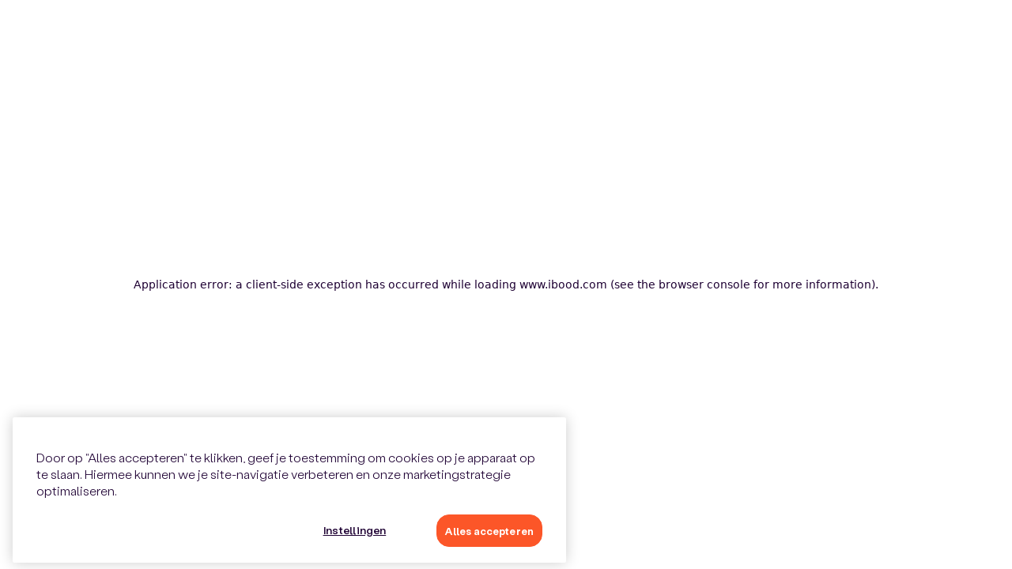

--- FILE ---
content_type: text/html; charset=utf-8
request_url: https://www.ibood.com/nl/s-nl/o/tenson-txlite-hoodie-vest.html/708801
body_size: 43697
content:
<!DOCTYPE html><html lang="nl"><head><meta charSet="utf-8" data-next-head=""/><link rel="apple-touch-icon" sizes="180x180" href="https://www.ibood.com/static/icons/apple-touch-icon.png"/><link rel="icon" type="image/png" sizes="32x32" href="https://www.ibood.com/static/icons/favicon-32x32.png"/><link rel="icon" type="image/png" sizes="16x16" href="https://www.ibood.com/static/icons/favicon-16x16.png"/><link rel="manifest" href="https://www.ibood.com/static/site.webmanifest"/><link rel="mask-icon" href="https://www.ibood.com/static/icons/safari-pinned-tab.svg" color="#1e0033"/><link rel="shortcut icon" href="https://www.ibood.com/static/icons/favicon.ico"/><meta name="apple-mobile-web-app-title" content="iBOOD"/><meta name="application-name" content="iBOOD"/><meta name="theme-color" content="#b6cff2"/><meta name="viewport" content="minimum-scale=1, initial-scale=1, width=device-width, shrink-to-fit=no" data-next-head=""/><title data-next-head="">Tenson TXlite Hoodie Vest Aanbieding - iBOOD</title><meta name="title" content="Tenson TXlite Hoodie Vest Aanbieding - iBOOD" data-next-head=""/><meta name="description" content="Tenson TXlite Hoodie Vest aanbieding bij iBOOD, alleen vandaag 56% korting! ✔️ Wees snel op=op! ✔️ Beestachtige TENSON aanbiedingen ✔️ Ook in de app!" data-next-head=""/><meta name="robots" content="max-image-preview:large" data-next-head=""/><meta property="og:type" content="website" data-next-head=""/><meta property="og:url" content="https://www.ibood.com/nl/s-nl/o/tenson-txlite-hoodie-vest/708801" data-next-head=""/><meta property="og:title" content="Tenson TXlite Hoodie Vest: ALLEEN VANDAAG 56% korting" data-next-head=""/><meta property="og:description" content="Klaar voor nieuwe avonturen?&amp;nbsp;In deze&amp;nbsp;fantastische hoodie&amp;nbsp;ben je dat wel!" data-next-head=""/><meta property="og:image" content="https://image.ibood.io/image/w1200a16-9/Z3M6Ly9pYm9vZC1nby1wcm9kdWN0aW9uLWdjcy1zdG9yYWdlL2ltYWdlcy9zb3VyY2UvMTI4OTc0Ni5qcGc" data-next-head=""/><meta property="twitter:card" content="summary_large_image" data-next-head=""/><meta property="twitter:url" content="https://www.ibood.com/nl/s-nl/o/tenson-txlite-hoodie-vest/708801" data-next-head=""/><meta property="twitter:title" content="Tenson TXlite Hoodie Vest Aanbieding - iBOOD" data-next-head=""/><meta property="twitter:description" content="Klaar voor nieuwe avonturen?&amp;nbsp;In deze&amp;nbsp;fantastische hoodie&amp;nbsp;ben je dat wel!" data-next-head=""/><meta property="twitter:image" content="https://image.ibood.io/image/w1200a16-9/Z3M6Ly9pYm9vZC1nby1wcm9kdWN0aW9uLWdjcy1zdG9yYWdlL2ltYWdlcy9zb3VyY2UvMTI4OTc0Ni5qcGc" data-next-head=""/><script type="application/ld+json" data-next-head="">{"@context":"https://schema.org/","@type":"Product","name":"Tenson TXlite Hoodie Vest Aanbieding - iBOOD","image":["https://image.ibood.io/image/w1200a16-9/Z3M6Ly9pYm9vZC1nby1wcm9kdWN0aW9uLWdjcy1zdG9yYWdlL2ltYWdlcy9zb3VyY2UvMTI4OTc0Ni5qcGc","https://image.ibood.io/image/w1200a16-9/Z3M6Ly9pYm9vZC1nby1wcm9kdWN0aW9uLWdjcy1zdG9yYWdlL2ltYWdlcy9zb3VyY2UvMTI4OTc1Mi5qcGc","https://image.ibood.io/image/w1200a16-9/Z3M6Ly9pYm9vZC1nby1wcm9kdWN0aW9uLWdjcy1zdG9yYWdlL2ltYWdlcy9zb3VyY2UvMTI4OTc0NC5qcGc","https://image.ibood.io/image/w1200a16-9/Z3M6Ly9pYm9vZC1nby1wcm9kdWN0aW9uLWdjcy1zdG9yYWdlL2ltYWdlcy9zb3VyY2UvMTI4OTczNC5qcGc","https://image.ibood.io/image/w1200a16-9/Z3M6Ly9pYm9vZC1nby1wcm9kdWN0aW9uLWdjcy1zdG9yYWdlL2ltYWdlcy9zb3VyY2UvMTI4OTczNS5qcGc","https://image.ibood.io/image/w1200a16-9/Z3M6Ly9pYm9vZC1nby1wcm9kdWN0aW9uLWdjcy1zdG9yYWdlL2ltYWdlcy9zb3VyY2UvMTI4OTc0My5qcGc","https://image.ibood.io/image/w1200a16-9/Z3M6Ly9pYm9vZC1nby1wcm9kdWN0aW9uLWdjcy1zdG9yYWdlL2ltYWdlcy9zb3VyY2UvMTI4OTc0MC5qcGc","https://image.ibood.io/image/w1200a16-9/Z3M6Ly9pYm9vZC1nby1wcm9kdWN0aW9uLWdjcy1zdG9yYWdlL2ltYWdlcy9zb3VyY2UvMTI4OTc1My5qcGc","https://image.ibood.io/image/w1200a16-9/Z3M6Ly9pYm9vZC1nby1wcm9kdWN0aW9uLWdjcy1zdG9yYWdlL2ltYWdlcy9zb3VyY2UvMTI4OTc1NS5qcGc","https://image.ibood.io/image/w1200a16-9/Z3M6Ly9pYm9vZC1nby1wcm9kdWN0aW9uLWdjcy1zdG9yYWdlL2ltYWdlcy9zb3VyY2UvMTI4OTc0NS5qcGc","https://image.ibood.io/image/w1200a16-9/Z3M6Ly9pYm9vZC1nby1wcm9kdWN0aW9uLWdjcy1zdG9yYWdlL2ltYWdlcy9zb3VyY2UvMTI4OTczNi5qcGc","https://image.ibood.io/image/w1200a16-9/Z3M6Ly9pYm9vZC1nby1wcm9kdWN0aW9uLWdjcy1zdG9yYWdlL2ltYWdlcy9zb3VyY2UvMTI4OTczNy5qcGc","https://image.ibood.io/image/w1200a16-9/Z3M6Ly9pYm9vZC1nby1wcm9kdWN0aW9uLWdjcy1zdG9yYWdlL2ltYWdlcy9zb3VyY2UvMTI4OTczOC5qcGc","https://image.ibood.io/image/w1200a16-9/Z3M6Ly9pYm9vZC1nby1wcm9kdWN0aW9uLWdjcy1zdG9yYWdlL2ltYWdlcy9zb3VyY2UvMTI4OTczOS5qcGc","https://image.ibood.io/image/w1200a16-9/Z3M6Ly9pYm9vZC1nby1wcm9kdWN0aW9uLWdjcy1zdG9yYWdlL2ltYWdlcy9zb3VyY2UvMTI0NDE3Ny5qcGc"],"description":"Klaar voor nieuwe avonturen?&nbsp;In deze&nbsp;fantastische hoodie&nbsp;ben je dat wel!","brand":{"@type":"Brand","name":"TENSON"},"offers":{"@type":"Offer","url":"https://www.ibood.com/nl/s-nl/o/tenson-txlite-hoodie-vest/708801","availability":"SoldOut","priceCurrency":"EUR","price":0,"priceValidUntil":"2022-09-25T21:59:00.000Z","eligibleRegion":["NL"],"validFrom":"2022-09-22T22:00:02.000Z","validThrough":"2022-09-25T21:59:00.000Z","shippingDetails":{"@type":"OfferShippingDetails","shippingRate":{"@type":"MonetaryAmount","value":5.95,"currency":"EUR"},"shippingDestination":{"@type":"DefinedRegion","addressCountry":["NL"]}}}}</script><link rel="canonical" href="https://www.ibood.com/nl/s-nl/o/tenson-txlite-hoodie-vest/708801" data-next-head=""/><link rel="preload" as="image" imageSrcSet="https://image.ibood.io/image/w640a4-3/Z3M6Ly9pYm9vZC1nby1wcm9kdWN0aW9uLWdjcy1zdG9yYWdlL2ltYWdlcy9zb3VyY2UvMTI4OTc0Ni5qcGc 640w, https://image.ibood.io/image/w750a4-3/Z3M6Ly9pYm9vZC1nby1wcm9kdWN0aW9uLWdjcy1zdG9yYWdlL2ltYWdlcy9zb3VyY2UvMTI4OTc0Ni5qcGc 750w, https://image.ibood.io/image/w828a4-3/Z3M6Ly9pYm9vZC1nby1wcm9kdWN0aW9uLWdjcy1zdG9yYWdlL2ltYWdlcy9zb3VyY2UvMTI4OTc0Ni5qcGc 828w, https://image.ibood.io/image/w1080a4-3/Z3M6Ly9pYm9vZC1nby1wcm9kdWN0aW9uLWdjcy1zdG9yYWdlL2ltYWdlcy9zb3VyY2UvMTI4OTc0Ni5qcGc 1080w, https://image.ibood.io/image/w1200a4-3/Z3M6Ly9pYm9vZC1nby1wcm9kdWN0aW9uLWdjcy1zdG9yYWdlL2ltYWdlcy9zb3VyY2UvMTI4OTc0Ni5qcGc 1200w, https://image.ibood.io/image/w1920a4-3/Z3M6Ly9pYm9vZC1nby1wcm9kdWN0aW9uLWdjcy1zdG9yYWdlL2ltYWdlcy9zb3VyY2UvMTI4OTc0Ni5qcGc 1920w, https://image.ibood.io/image/w2048a4-3/Z3M6Ly9pYm9vZC1nby1wcm9kdWN0aW9uLWdjcy1zdG9yYWdlL2ltYWdlcy9zb3VyY2UvMTI4OTc0Ni5qcGc 2048w, https://image.ibood.io/image/w3840a4-3/Z3M6Ly9pYm9vZC1nby1wcm9kdWN0aW9uLWdjcy1zdG9yYWdlL2ltYWdlcy9zb3VyY2UvMTI4OTc0Ni5qcGc 3840w" imageSizes="(min-width: 1600px) 66.7vw,(min-width: 1200px) 66.7vw,(min-width: 992px) 80vw,(min-width: 768px) 96vw,(min-width: 576px) 96vw,100vw" data-next-head=""/><link rel="preload" as="image" imageSrcSet="https://image.ibood.io/image/w16a4-3/Z3M6Ly9pYm9vZC1nby1wcm9kdWN0aW9uLWdjcy1zdG9yYWdlL2ltYWdlcy9zb3VyY2UvMTI0NDE3Ny5qcGc 16w, https://image.ibood.io/image/w32a4-3/Z3M6Ly9pYm9vZC1nby1wcm9kdWN0aW9uLWdjcy1zdG9yYWdlL2ltYWdlcy9zb3VyY2UvMTI0NDE3Ny5qcGc 32w, https://image.ibood.io/image/w48a4-3/Z3M6Ly9pYm9vZC1nby1wcm9kdWN0aW9uLWdjcy1zdG9yYWdlL2ltYWdlcy9zb3VyY2UvMTI0NDE3Ny5qcGc 48w, https://image.ibood.io/image/w64a4-3/Z3M6Ly9pYm9vZC1nby1wcm9kdWN0aW9uLWdjcy1zdG9yYWdlL2ltYWdlcy9zb3VyY2UvMTI0NDE3Ny5qcGc 64w, https://image.ibood.io/image/w96a4-3/Z3M6Ly9pYm9vZC1nby1wcm9kdWN0aW9uLWdjcy1zdG9yYWdlL2ltYWdlcy9zb3VyY2UvMTI0NDE3Ny5qcGc 96w, https://image.ibood.io/image/w128a4-3/Z3M6Ly9pYm9vZC1nby1wcm9kdWN0aW9uLWdjcy1zdG9yYWdlL2ltYWdlcy9zb3VyY2UvMTI0NDE3Ny5qcGc 128w, https://image.ibood.io/image/w256a4-3/Z3M6Ly9pYm9vZC1nby1wcm9kdWN0aW9uLWdjcy1zdG9yYWdlL2ltYWdlcy9zb3VyY2UvMTI0NDE3Ny5qcGc 256w, https://image.ibood.io/image/w384a4-3/Z3M6Ly9pYm9vZC1nby1wcm9kdWN0aW9uLWdjcy1zdG9yYWdlL2ltYWdlcy9zb3VyY2UvMTI0NDE3Ny5qcGc 384w, https://image.ibood.io/image/w640a4-3/Z3M6Ly9pYm9vZC1nby1wcm9kdWN0aW9uLWdjcy1zdG9yYWdlL2ltYWdlcy9zb3VyY2UvMTI0NDE3Ny5qcGc 640w, https://image.ibood.io/image/w750a4-3/Z3M6Ly9pYm9vZC1nby1wcm9kdWN0aW9uLWdjcy1zdG9yYWdlL2ltYWdlcy9zb3VyY2UvMTI0NDE3Ny5qcGc 750w, https://image.ibood.io/image/w828a4-3/Z3M6Ly9pYm9vZC1nby1wcm9kdWN0aW9uLWdjcy1zdG9yYWdlL2ltYWdlcy9zb3VyY2UvMTI0NDE3Ny5qcGc 828w, https://image.ibood.io/image/w1080a4-3/Z3M6Ly9pYm9vZC1nby1wcm9kdWN0aW9uLWdjcy1zdG9yYWdlL2ltYWdlcy9zb3VyY2UvMTI0NDE3Ny5qcGc 1080w, https://image.ibood.io/image/w1200a4-3/Z3M6Ly9pYm9vZC1nby1wcm9kdWN0aW9uLWdjcy1zdG9yYWdlL2ltYWdlcy9zb3VyY2UvMTI0NDE3Ny5qcGc 1200w, https://image.ibood.io/image/w1920a4-3/Z3M6Ly9pYm9vZC1nby1wcm9kdWN0aW9uLWdjcy1zdG9yYWdlL2ltYWdlcy9zb3VyY2UvMTI0NDE3Ny5qcGc 1920w, https://image.ibood.io/image/w2048a4-3/Z3M6Ly9pYm9vZC1nby1wcm9kdWN0aW9uLWdjcy1zdG9yYWdlL2ltYWdlcy9zb3VyY2UvMTI0NDE3Ny5qcGc 2048w, https://image.ibood.io/image/w3840a4-3/Z3M6Ly9pYm9vZC1nby1wcm9kdWN0aW9uLWdjcy1zdG9yYWdlL2ltYWdlcy9zb3VyY2UvMTI0NDE3Ny5qcGc 3840w" imageSizes="68px" data-next-head=""/><link rel="preload" href="/_next/static/css/bca3342b49d63543.css" as="style"/><link rel="stylesheet" href="/_next/static/css/bca3342b49d63543.css" data-n-g=""/><link rel="preload" href="/_next/static/css/31b660855d7b4867.css" as="style"/><link rel="stylesheet" href="/_next/static/css/31b660855d7b4867.css" data-n-p=""/><noscript data-n-css=""></noscript><script defer="" nomodule="" src="/_next/static/chunks/polyfills-42372ed130431b0a.js"></script><script src="https://cdn.cookielaw.org/scripttemplates/otSDKStub.js" data-domain-script="9d698ad2-9d0a-4d6d-a015-9b3208230b8e" data-document-language="true" defer="" data-nscript="beforeInteractive"></script><script src="/_next/static/chunks/webpack-ae5cc324cb0a37d6.js" defer=""></script><script src="/_next/static/chunks/framework-b9fd9bcc3ecde907.js" defer=""></script><script src="/_next/static/chunks/main-f4490bf264c4b312.js" defer=""></script><script src="/_next/static/chunks/pages/_app-bb66349c731fb609.js" defer=""></script><script src="/_next/static/chunks/554-b72cdfbd52915d8b.js" defer=""></script><script src="/_next/static/chunks/230-dc15e60994fdb7bd.js" defer=""></script><script src="/_next/static/chunks/7834-5fc15e3b0fd2d706.js" defer=""></script><script src="/_next/static/chunks/131-6265bd47e4190ce6.js" defer=""></script><script src="/_next/static/chunks/2797-a711209ca73264a9.js" defer=""></script><script src="/_next/static/chunks/pages/%5Bshop%5D/o/%5Bslug%5D/%5Bid%5D-47448c4f2b3263ad.js" defer=""></script><script src="/_next/static/HiTPfcicHArnH6mqcwFrm/_buildManifest.js" defer=""></script><script src="/_next/static/HiTPfcicHArnH6mqcwFrm/_ssgManifest.js" defer=""></script></head><body><div id="__next"><div class="Toastify"></div><section data-testid="sec-outer" class="_context_g13wf_6 noBackTheme" canvases="[object Object],[object Object],[object Object],[object Object],[object Object],[object Object]" cookies="[object Object]"><div data-testid="div-in-app"><header><section data-testid="sec-none" class="_sticky_y6j7u_68 notOnMobile steelBackTheme"><section data-testid="sec-none" class="_section_y6j7u_6 white purpleBack notOnMobile lh-3-5 noBackTheme"><div class="_inner_y6j7u_18"><div class="_hBetween_v067m_48 _h_v067m_6 gh-auto gv-auto" data-testid="flex-hor"><div class="_hGyros_v067m_43 _h_v067m_6 g-6" data-testid="flex-hor" style="align-items:center"><span><span data-testid="icon-check" class="_icon_ziqtq_4 discount textBold sz-0 mr-1 purpleTheme" aria-hidden="true"><i class="fak fa-check"></i></span><div title="" data-testid="txt-dagelijks-beste-deal-voor-de-scherpste-prijs" class="_txt_1fm58_4 white sz-0 purpleTheme" style="font-weight:600;display:inline">Dagelijks de beste deal voor de scherpste prijs</div></span><span><span data-testid="icon-check" class="_icon_ziqtq_4 discount textBold sz-0 mr-1 purpleTheme" aria-hidden="true"><i class="fak fa-check"></i></span><div title="" data-testid="txt-hoogwisselend-aanbod" class="_txt_1fm58_4 white sz-0 purpleTheme" style="font-weight:600;display:inline">Elke dag nieuwe deals</div></span><span><span data-testid="icon-check" class="_icon_ziqtq_4 discount textBold sz-0 mr-1 purpleTheme" aria-hidden="true"><i class="fak fa-check"></i></span><div title="" data-testid="txt-al-years-jaar-de-beste-deals-van-europa" class="_txt_1fm58_4 white sz-0 purpleTheme" style="font-weight:600;display:inline">Al 21 jaar de beste deals van Europa</div></span><span><span data-testid="icon-check" class="_icon_ziqtq_4 discount textBold sz-0 mr-1 purpleTheme" aria-hidden="true"><i class="fak fa-check"></i></span><div title="" data-testid="txt-actieve-community" class="_txt_1fm58_4 white sz-0 purpleTheme" style="font-weight:600;display:inline">Actieve community</div></span></div><div class="_h_v067m_6 gh-auto gv-auto" data-testid="flex-hor"><div aria-expanded="false" aria-haspopup="dialog"><button title="" data-testid="btn-with-element" class="_linkDark_s3waw_40 _link_s3waw_28 white orangeTheme" type="button"><div class="_hCenter_v067m_33 _hGyros_v067m_43 _h_v067m_6 g-0" data-testid="flex-hor"><div class="_hKebab_v067m_38 _hEvenly_v067m_56 _h_v067m_6 gh-1" data-testid="flex-hor"><img width="20" height="13.200000000000001" data-testid="flag-nl" alt="nl" class="_flag_1khsm_1 mt-0-5" title="nl" src="https://flagcdn.com/w20/nl.png"/><div title="" data-testid="txt-nl" class="_txt_1fm58_4 white textXsmall purpleTheme"> <!-- -->NL</div><span data-testid="icon-down" class="_down_1khsm_13 _icon_ziqtq_4 white sz-0 purpleTheme" type="light" aria-hidden="true"><i class="fak fa-chevron-down"></i></span></div></div></button></div></div></div></div></section><section data-testid="sec-none" class="_section_y6j7u_6 steelBackTheme"><div class="_inner_y6j7u_18"><ul class="_shopperMenu_1gelh_123 _menuHor_1gelh_18 _menu_1gelh_5"><li data-testid="mnu-none" class="_item_1gelh_30 purpleTheme" href="https://www.ibood.com/nl/s-nl"><a class=" purpleTheme" style="color:inherit;text-decoration:none" href="https://www.ibood.com/nl/s-nl"><svg class="_logo_12t4n_3 maxh-3 mt-0-5 mw-22 purpleTheme" href="https://www.ibood.com/nl/s-nl" xmlns="http://www.w3.org/2000/svg" viewBox="0 0 96 25" aria-labelledby="iBOOD"><title id="title">iBOOD</title><path fill-rule="evenodd" clip-rule="evenodd" d="M29.06 3.86a11.883 11.883 0 0 0-3.562 8.468c-.012 1.576.294 3.14.899 4.6a11.922 11.922 0 0 0 2.628 3.905 12.136 12.136 0 0 0 3.952 2.609c1.48.604 3.066.913 4.668.91 6.838 0 12.179-5.355 12.179-12.024 0-3.177-1.282-6.223-3.563-8.469a12.26 12.26 0 0 0-8.6-3.507 12.26 12.26 0 0 0-8.6 3.507Zm8.592 1.926c3.68 0 6.48 2.95 6.48 6.542h-.007c0 3.562-2.736 6.509-6.48 6.509-3.713 0-6.416-2.947-6.416-6.51 0-3.59 2.743-6.54 6.423-6.54ZM15.468.624H7.425v23.414h8.271c5.699 0 9.118-2.252 9.118-7.125 0-2.437-1.075-4.104-2.996-5.098 1.466-.99 2.312-2.502 2.312-4.554 0-4.392-2.93-6.637-8.662-6.637ZM12.961 9.57V5.53h2.735c1.987 0 2.8.641 2.8 1.924 0 1.25-.748 2.116-2.767 2.116H12.96Zm0 9.527v-4.493l2.833-.003c2.475 0 3.224.698 3.224 2.18 0 1.482-.977 2.316-3.192 2.316h-2.865ZM50.895 12.328c0-3.177 1.281-6.223 3.562-8.469a12.26 12.26 0 0 1 8.6-3.507 12.26 12.26 0 0 1 8.6 3.507 11.884 11.884 0 0 1 3.563 8.469c0 6.669-5.34 12.024-12.179 12.024a12.284 12.284 0 0 1-4.667-.91 12.136 12.136 0 0 1-3.952-2.609 11.924 11.924 0 0 1-2.628-3.905 11.775 11.775 0 0 1-.9-4.6Zm18.634 0c0-3.592-2.8-6.542-6.48-6.542-3.68 0-6.42 2.95-6.42 6.542 0 3.562 2.703 6.509 6.416 6.509 3.745 0 6.484-2.947 6.484-6.51ZM83.626.624h-7.132l-.007 23.407h7.236C90.79 24.03 96 18.997 96 12.328 96 5.69 91.018.623 83.626.623Zm-1.466 18.18V5.818h1.205c4.461 0 6.904 2.822 6.904 6.51 0 3.626-2.645 6.476-6.806 6.476H82.16Z"></path><path d="M5.731 7.197H0v16.834h5.731V7.197ZM0 .624h5.731V5.53H0V.624Z"></path></svg></a></li><div class="_hGyros_v067m_43 _hWrap_v067m_68 _h_v067m_6 g-6" data-testid="flex-hor"><div data-testid="mnu-dialog-f" aria-expanded="false" aria-haspopup="dialog"><li data-testid="mnu-elektronica" class="_item_1gelh_30 textCenter purpleTheme"><div title="" data-testid="txt-elektronica" class="_txt_1fm58_4 textCenter purpleTheme">Elektronica</div></li></div><div data-testid="mnu-dialog-f" aria-expanded="false" aria-haspopup="dialog"><li data-testid="mnu-huishoudelijk" class="_item_1gelh_30 textCenter purpleTheme"><div title="" data-testid="txt-huishoudelijk" class="_txt_1fm58_4 textCenter purpleTheme">Huishoudelijk</div></li></div><div data-testid="mnu-dialog-f" aria-expanded="false" aria-haspopup="dialog"><li data-testid="mnu-wonen" class="_item_1gelh_30 textCenter purpleTheme"><div title="" data-testid="txt-wonen" class="_txt_1fm58_4 textCenter purpleTheme">Wonen</div></li></div><div data-testid="mnu-dialog-f" aria-expanded="false" aria-haspopup="dialog"><li data-testid="mnu-doe-het-zelf" class="_item_1gelh_30 textCenter purpleTheme"><div title="" data-testid="txt-doe-het-zelf" class="_txt_1fm58_4 textCenter purpleTheme">Doe het zelf</div></li></div><div data-testid="mnu-dialog-f" aria-expanded="false" aria-haspopup="dialog"><li data-testid="mnu-fashion" class="_item_1gelh_30 textCenter purpleTheme"><div title="" data-testid="txt-fashion" class="_txt_1fm58_4 textCenter purpleTheme">Fashion</div></li></div><div data-testid="mnu-dialog-f" aria-expanded="false" aria-haspopup="dialog"><li data-testid="mnu-bulk" class="_item_1gelh_30 textCenter purpleTheme"><div title="" data-testid="txt-bulk" class="_txt_1fm58_4 textCenter purpleTheme">Bulk</div></li></div><div data-testid="mnu-dialog-f" aria-expanded="false" aria-haspopup="dialog"><li data-testid="mnu-outdoor" class="_item_1gelh_30 textCenter purpleTheme"><div title="" data-testid="txt-outdoor" class="_txt_1fm58_4 textCenter purpleTheme">Outdoor</div></li></div><div data-testid="mnu-dialog-f" aria-expanded="false" aria-haspopup="dialog"><li data-testid="mnu-extra" class="_item_1gelh_30 textCenter purpleTheme"><div title="" data-testid="txt-extra" class="_txt_1fm58_4 textCenter purpleTheme">Extra</div></li></div><li data-testid="mnu-alle-deals" class="_item_1gelh_30 purpleTheme" href="https://www.ibood.com/nl/s-nl/all-offers"><a class=" purpleTheme" style="color:inherit;text-decoration:none" href="https://www.ibood.com/nl/s-nl/all-offers"><div title="" data-testid="txt-alle-deals" class="_txt_1fm58_4 purpleTheme" href="https://www.ibood.com/nl/s-nl/all-offers">Alle Deals</div></a></li></div><li data-testid="mnu-inloggen" class="_item_1gelh_30 purpleTheme"><div title="" data-testid="txt-inloggen" class="_btn_1gelh_113 _txtDark_1fm58_8 _txt_1fm58_4 p-2 sz-0-5 purpleTheme">Inloggen</div></li><li data-testid="mnu-none" class="_icn_1gelh_179 _item_1gelh_30 purpleTheme" href="https://www.ibood.com/basket/nl/s-nl/basket"><a class="_icn_1gelh_179 purpleTheme" style="color:inherit;text-decoration:none" href="https://www.ibood.com/basket/nl/s-nl/basket"><div title="" data-testid="txt-object-object-false" class="_btn_1gelh_113 _txtDark_1fm58_8 _txt_1fm58_4 p-2 sz-0-5 purpleTheme" href="https://www.ibood.com/basket/nl/s-nl/basket"><span data-testid="icon-cart" class="_icon_ziqtq_4 purpleTheme" aria-hidden="true"><i class="fak fa-cart"></i></span></div></a></li></ul></div></section><section data-testid="sec-none" class="_section_y6j7u_6 lh-5 productBackTheme"><div class="_inner_y6j7u_18"><div class="_h_v067m_6 g-3" data-testid="flex-hor" style="align-items:center;justify-content:flex-start"><div data-testid="mnu-search-suggestion" class="_suggestionRef_17pv5_31"><search data-testid="suggest-wrapper" class="_suggestWrapper_17pv5_28" style="width:100%"><span class="ant-input-affix-wrapper _find_17pv5_15"><span class="ant-input-prefix"><span data-testid="icon-search" class="_icon_ziqtq_4 purpleTheme" style="font-size:18px" aria-hidden="true"><i class="fak fa-search"></i></span></span><input autoComplete="off" data-testid="txt-suggest" type="search" maxLength="50" autoCorrect="off" spellcheck="false" placeholder="Waar ben je naar op zoek?" class="ant-input" value=""/><span class="ant-input-suffix"><span class="ant-input-clear-icon ant-input-clear-icon-hidden" role="button" tabindex="-1"><span data-testid="icon-cancel" class="_icon_ziqtq_4 purpleTheme" aria-hidden="true"><i class="fak fa-close"></i></span></span></span></span></search></div><div class="_extra_y6j7u_47 _hWrap_v067m_68 _hKebab_v067m_38 _hRight_v067m_24 _h_v067m_6 notOnMobile g-6" data-testid="flex-hor"><div class="_extra_y6j7u_47" aria-expanded="false" aria-haspopup="dialog"><div class="_extraHover_y6j7u_62 _extra_y6j7u_47 _hCenter_v067m_33 _h_v067m_6 gh-auto gv-auto" gap="0.5" data-testid="flex-hor"><div title="" data-testid="txt-bodywear" class="_txt_1fm58_4 sz-1 orangeTheme">Bodywear</div></div></div><div class="_extra_y6j7u_47" aria-expanded="false" aria-haspopup="dialog"><div class="_extraHover_y6j7u_62 _extra_y6j7u_47 _hCenter_v067m_33 _h_v067m_6 gh-auto gv-auto" gap="0.5" data-testid="flex-hor"><div title="" data-testid="txt-sport" class="_txt_1fm58_4 sz-1 orangeTheme">Sport</div></div></div><div class="_extra_y6j7u_47" aria-expanded="false" aria-haspopup="dialog"><div class="_extraHover_y6j7u_62 _extra_y6j7u_47 _hCenter_v067m_33 _h_v067m_6 gh-auto gv-auto" gap="0.5" data-testid="flex-hor"><div title="" data-testid="txt-schoenen-outlet" class="_txt_1fm58_4 sz-1 orangeTheme">Schoenen Outlet</div><span data-testid="icon-forward" class="_icon_ziqtq_4 orangeTheme" style="font-size:16px" aria-hidden="true"><i class="fak fa-chevron-right"></i></span></div></div></div></div></div></section></section><section data-testid="sec-none" class="_sticky_y6j7u_68 onlyOnMobile steelBackTheme"><section data-testid="sec-none" class="_section_y6j7u_6 steelBackTheme"><div class="_inner_y6j7u_18"><ul class="_menuHor_1gelh_18 _menu_1gelh_5"><div class="_hKebab_v067m_38 _hBetween_v067m_48 _h_v067m_6 gh-auto gv-auto w-100" data-testid="flex-hor"><li data-testid="mnu-burger" class="_icn_1gelh_179"><span data-testid="icon-menu" class="_icon_ziqtq_4 p-2 purpleTheme" aria-hidden="true"><i class="fak fa-hamburger"></i></span></li><li data-testid="mnu-none" class="_item_1gelh_30 purpleTheme" href="https://www.ibood.com/nl/s-nl"><a class=" purpleTheme" style="color:inherit;text-decoration:none" href="https://www.ibood.com/nl/s-nl"><svg class="_logo_12t4n_3 maxh-3 mt-0-5 mw-22 purpleTheme" href="https://www.ibood.com/nl/s-nl" xmlns="http://www.w3.org/2000/svg" viewBox="0 0 96 25" aria-labelledby="iBOOD"><title id="title">iBOOD</title><path fill-rule="evenodd" clip-rule="evenodd" d="M29.06 3.86a11.883 11.883 0 0 0-3.562 8.468c-.012 1.576.294 3.14.899 4.6a11.922 11.922 0 0 0 2.628 3.905 12.136 12.136 0 0 0 3.952 2.609c1.48.604 3.066.913 4.668.91 6.838 0 12.179-5.355 12.179-12.024 0-3.177-1.282-6.223-3.563-8.469a12.26 12.26 0 0 0-8.6-3.507 12.26 12.26 0 0 0-8.6 3.507Zm8.592 1.926c3.68 0 6.48 2.95 6.48 6.542h-.007c0 3.562-2.736 6.509-6.48 6.509-3.713 0-6.416-2.947-6.416-6.51 0-3.59 2.743-6.54 6.423-6.54ZM15.468.624H7.425v23.414h8.271c5.699 0 9.118-2.252 9.118-7.125 0-2.437-1.075-4.104-2.996-5.098 1.466-.99 2.312-2.502 2.312-4.554 0-4.392-2.93-6.637-8.662-6.637ZM12.961 9.57V5.53h2.735c1.987 0 2.8.641 2.8 1.924 0 1.25-.748 2.116-2.767 2.116H12.96Zm0 9.527v-4.493l2.833-.003c2.475 0 3.224.698 3.224 2.18 0 1.482-.977 2.316-3.192 2.316h-2.865ZM50.895 12.328c0-3.177 1.281-6.223 3.562-8.469a12.26 12.26 0 0 1 8.6-3.507 12.26 12.26 0 0 1 8.6 3.507 11.884 11.884 0 0 1 3.563 8.469c0 6.669-5.34 12.024-12.179 12.024a12.284 12.284 0 0 1-4.667-.91 12.136 12.136 0 0 1-3.952-2.609 11.924 11.924 0 0 1-2.628-3.905 11.775 11.775 0 0 1-.9-4.6Zm18.634 0c0-3.592-2.8-6.542-6.48-6.542-3.68 0-6.42 2.95-6.42 6.542 0 3.562 2.703 6.509 6.416 6.509 3.745 0 6.484-2.947 6.484-6.51ZM83.626.624h-7.132l-.007 23.407h7.236C90.79 24.03 96 18.997 96 12.328 96 5.69 91.018.623 83.626.623Zm-1.466 18.18V5.818h1.205c4.461 0 6.904 2.822 6.904 6.51 0 3.626-2.645 6.476-6.806 6.476H82.16Z"></path><path d="M5.731 7.197H0v16.834h5.731V7.197ZM0 .624h5.731V5.53H0V.624Z"></path></svg></a></li><div class="_hRight_v067m_24 _h_v067m_6 g-1-5" data-testid="flex-hor"><li data-testid="mnu-account" class="_itemRight_1gelh_38 _item_1gelh_30 textCenter purpleTheme"><span data-testid="icon-account" class="_icn_1gelh_179 _iconClickable_ziqtq_29 _icon_ziqtq_4 textRight textCenter p-2 purpleTheme" aria-hidden="true"><i class="fak fa-account"></i></span></li><li data-testid="mnu-none" class="_icn_1gelh_179 _item_1gelh_30 purpleTheme" href="https://www.ibood.com/basket/nl/s-nl/basket"><a class="_icn_1gelh_179 purpleTheme" style="color:inherit;text-decoration:none" href="https://www.ibood.com/basket/nl/s-nl/basket"><div title="" data-testid="txt-object-object-false" class="_btn_1gelh_113 _txtDark_1fm58_8 _txt_1fm58_4 p-2 sz-0-5 purpleTheme" href="https://www.ibood.com/basket/nl/s-nl/basket"><span data-testid="icon-cart" class="_icon_ziqtq_4 purpleTheme" aria-hidden="true"><i class="fak fa-cart"></i></span></div></a></li></div></div></ul></div></section><section data-testid="sec-none" class="_extraSection_y6j7u_51 lh-5 productBackTheme"><div data-testid="mnu-search-suggestion" class="_suggestionRef_17pv5_31"><search data-testid="suggest-wrapper" class="_suggestWrapper_17pv5_28" style="width:100%"><span class="ant-input-affix-wrapper _find_17pv5_15"><span class="ant-input-prefix"><span data-testid="icon-search" class="_icon_ziqtq_4 purpleTheme" style="font-size:18px" aria-hidden="true"><i class="fak fa-search"></i></span></span><input autoComplete="off" data-testid="txt-suggest" type="search" maxLength="50" autoCorrect="off" spellcheck="false" placeholder="Waar ben je naar op zoek?" class="ant-input" value=""/><span class="ant-input-suffix"><span class="ant-input-clear-icon ant-input-clear-icon-hidden" role="button" tabindex="-1"><span data-testid="icon-cancel" class="_icon_ziqtq_4 purpleTheme" aria-hidden="true"><i class="fak fa-close"></i></span></span></span></span></search></div></section></section></header></div><main class="_main_g13wf_21 _section_y6j7u_6 pt-5 pb-5 noBackTheme" canvases="[object Object],[object Object],[object Object],[object Object],[object Object],[object Object]" cookies="[object Object]"><div class="_inner_y6j7u_18"><div><div data-testid="grid-none" class="_grid_i9qea_3 gh-auto gv-auto noBackTheme"><div><div class="_hBetween_v067m_48 _hKebab_v067m_38 _h_v067m_6 gh-auto gv-auto" data-testid="flex-hor"></div><div class="_v_v067m_11 gh-auto gv-auto" data-testid="flex-vert"><div class="_hWrap_v067m_68 _h_v067m_6 gh-1" data-testid="flex-hor"><a data-testid="a-https-www-ibood-com-nl-s-nl" class="BreadCrumb_crumb__wuNHB _link_12359_4 purple sz-0 orangeTheme" href="https://www.ibood.com/nl/s-nl"><div class="_hKebab_v067m_38 _h_v067m_6 g-1" data-testid="flex-hor">Home<span data-testid="icon-forward" class="_icon_ziqtq_4 purple" aria-hidden="true"><i class="fak fa-chevron-right"></i></span></div></a><a data-testid="a-https-www-ibood-com-nl-s-nl-f-tenson-outdoor-23677" class="BreadCrumb_crumb__wuNHB _link_12359_4 purple sz-0 orangeTheme" href="https://www.ibood.com/nl/s-nl/f/tenson-outdoor/23677"><div class="_hKebab_v067m_38 _h_v067m_6 g-1" data-testid="flex-hor">Tenson Outdoor<span data-testid="icon-forward" class="_icon_ziqtq_4 purple" aria-hidden="true"><i class="fak fa-chevron-right"></i></span></div></a><div title="" data-testid="txt-tenson-t-xlite-hoodie-vest" class="BreadCrumb_at__YBcCd _txtEllipsis_1fm58_24 _txt_1fm58_4 textBold sz-0 purpleTheme">Tenson TXlite Hoodie Vest</div></div><div><div class="_hBetween_v067m_48 _hKebab_v067m_38 _h_v067m_6 gh-auto gv-auto" data-testid="flex-hor"></div><div data-testid="row-offer-9926fc2f-8332-4733-830b-b41070396127" class="_r_pyewg_4 gh-auto gv-auto"><div data-testid="col-14" class="_c_pyewg_9 _c14_pyewg_50"><div><div class="_hBetween_v067m_48 _hKebab_v067m_38 _h_v067m_6 gh-auto gv-auto" data-testid="flex-hor"></div><div class="_v_v067m_11 gh-auto gv-auto" data-testid="flex-ed83ea85-5fa6-4f79-9c7c-0828fa860498"><div class="_vCenter_v067m_34 _v_v067m_11 g-0 h-100" data-testid="flex-vert"><div class="_root_34eh9_6" style="flex-grow:1;min-height:70%;--slides:1;--slides-lg-down:1;--slides-sm-down:1" tabindex="0"><div class="_viewport_34eh9_29"><div class="_container_34eh9_35"><div class="_slide_34eh9_45 false"><div style="width:100%;height:100%"><div class="ImageCarousel_imgWrapper__Zj8vv"><img alt="tenson-txlite-hoodie-vest" width="1.3333333333333333" height="1" decoding="async" data-nimg="1" class="ImageCarousel_img__Z0KAS flexLeft top-0 w-100" style="color:transparent;height:auto" sizes="(min-width: 1600px) 66.7vw,(min-width: 1200px) 66.7vw,(min-width: 992px) 80vw,(min-width: 768px) 96vw,(min-width: 576px) 96vw,100vw" srcSet="https://image.ibood.io/image/w640a4-3/Z3M6Ly9pYm9vZC1nby1wcm9kdWN0aW9uLWdjcy1zdG9yYWdlL2ltYWdlcy9zb3VyY2UvMTI4OTc0Ni5qcGc 640w, https://image.ibood.io/image/w750a4-3/Z3M6Ly9pYm9vZC1nby1wcm9kdWN0aW9uLWdjcy1zdG9yYWdlL2ltYWdlcy9zb3VyY2UvMTI4OTc0Ni5qcGc 750w, https://image.ibood.io/image/w828a4-3/Z3M6Ly9pYm9vZC1nby1wcm9kdWN0aW9uLWdjcy1zdG9yYWdlL2ltYWdlcy9zb3VyY2UvMTI4OTc0Ni5qcGc 828w, https://image.ibood.io/image/w1080a4-3/Z3M6Ly9pYm9vZC1nby1wcm9kdWN0aW9uLWdjcy1zdG9yYWdlL2ltYWdlcy9zb3VyY2UvMTI4OTc0Ni5qcGc 1080w, https://image.ibood.io/image/w1200a4-3/Z3M6Ly9pYm9vZC1nby1wcm9kdWN0aW9uLWdjcy1zdG9yYWdlL2ltYWdlcy9zb3VyY2UvMTI4OTc0Ni5qcGc 1200w, https://image.ibood.io/image/w1920a4-3/Z3M6Ly9pYm9vZC1nby1wcm9kdWN0aW9uLWdjcy1zdG9yYWdlL2ltYWdlcy9zb3VyY2UvMTI4OTc0Ni5qcGc 1920w, https://image.ibood.io/image/w2048a4-3/Z3M6Ly9pYm9vZC1nby1wcm9kdWN0aW9uLWdjcy1zdG9yYWdlL2ltYWdlcy9zb3VyY2UvMTI4OTc0Ni5qcGc 2048w, https://image.ibood.io/image/w3840a4-3/Z3M6Ly9pYm9vZC1nby1wcm9kdWN0aW9uLWdjcy1zdG9yYWdlL2ltYWdlcy9zb3VyY2UvMTI4OTc0Ni5qcGc 3840w" src="https://image.ibood.io/image/w3840a4-3/Z3M6Ly9pYm9vZC1nby1wcm9kdWN0aW9uLWdjcy1zdG9yYWdlL2ltYWdlcy9zb3VyY2UvMTI4OTc0Ni5qcGc"/></div></div></div><div class="_slide_34eh9_45 false"><div style="width:100%;height:100%"><div class="ImageCarousel_imgWrapper__Zj8vv"><img alt="tenson-txlite-hoodie-vest" loading="lazy" width="1.3333333333333333" height="1" decoding="async" data-nimg="1" class="ImageCarousel_img__Z0KAS flexLeft top-0 w-100" style="color:transparent;height:auto" sizes="(min-width: 1600px) 66.7vw,(min-width: 1200px) 66.7vw,(min-width: 992px) 80vw,(min-width: 768px) 96vw,(min-width: 576px) 96vw,100vw" srcSet="https://image.ibood.io/image/w640a4-3/Z3M6Ly9pYm9vZC1nby1wcm9kdWN0aW9uLWdjcy1zdG9yYWdlL2ltYWdlcy9zb3VyY2UvMTI4OTc1Mi5qcGc 640w, https://image.ibood.io/image/w750a4-3/Z3M6Ly9pYm9vZC1nby1wcm9kdWN0aW9uLWdjcy1zdG9yYWdlL2ltYWdlcy9zb3VyY2UvMTI4OTc1Mi5qcGc 750w, https://image.ibood.io/image/w828a4-3/Z3M6Ly9pYm9vZC1nby1wcm9kdWN0aW9uLWdjcy1zdG9yYWdlL2ltYWdlcy9zb3VyY2UvMTI4OTc1Mi5qcGc 828w, https://image.ibood.io/image/w1080a4-3/Z3M6Ly9pYm9vZC1nby1wcm9kdWN0aW9uLWdjcy1zdG9yYWdlL2ltYWdlcy9zb3VyY2UvMTI4OTc1Mi5qcGc 1080w, https://image.ibood.io/image/w1200a4-3/Z3M6Ly9pYm9vZC1nby1wcm9kdWN0aW9uLWdjcy1zdG9yYWdlL2ltYWdlcy9zb3VyY2UvMTI4OTc1Mi5qcGc 1200w, https://image.ibood.io/image/w1920a4-3/Z3M6Ly9pYm9vZC1nby1wcm9kdWN0aW9uLWdjcy1zdG9yYWdlL2ltYWdlcy9zb3VyY2UvMTI4OTc1Mi5qcGc 1920w, https://image.ibood.io/image/w2048a4-3/Z3M6Ly9pYm9vZC1nby1wcm9kdWN0aW9uLWdjcy1zdG9yYWdlL2ltYWdlcy9zb3VyY2UvMTI4OTc1Mi5qcGc 2048w, https://image.ibood.io/image/w3840a4-3/Z3M6Ly9pYm9vZC1nby1wcm9kdWN0aW9uLWdjcy1zdG9yYWdlL2ltYWdlcy9zb3VyY2UvMTI4OTc1Mi5qcGc 3840w" src="https://image.ibood.io/image/w3840a4-3/Z3M6Ly9pYm9vZC1nby1wcm9kdWN0aW9uLWdjcy1zdG9yYWdlL2ltYWdlcy9zb3VyY2UvMTI4OTc1Mi5qcGc"/></div></div></div><div class="_slide_34eh9_45 false"><div style="width:100%;height:100%"><div class="ImageCarousel_imgWrapper__Zj8vv"><img alt="tenson-txlite-hoodie-vest" loading="lazy" width="1.3333333333333333" height="1" decoding="async" data-nimg="1" class="ImageCarousel_img__Z0KAS flexLeft top-0 w-100" style="color:transparent;height:auto" sizes="(min-width: 1600px) 66.7vw,(min-width: 1200px) 66.7vw,(min-width: 992px) 80vw,(min-width: 768px) 96vw,(min-width: 576px) 96vw,100vw" srcSet="https://image.ibood.io/image/w640a4-3/Z3M6Ly9pYm9vZC1nby1wcm9kdWN0aW9uLWdjcy1zdG9yYWdlL2ltYWdlcy9zb3VyY2UvMTI4OTc0NC5qcGc 640w, https://image.ibood.io/image/w750a4-3/Z3M6Ly9pYm9vZC1nby1wcm9kdWN0aW9uLWdjcy1zdG9yYWdlL2ltYWdlcy9zb3VyY2UvMTI4OTc0NC5qcGc 750w, https://image.ibood.io/image/w828a4-3/Z3M6Ly9pYm9vZC1nby1wcm9kdWN0aW9uLWdjcy1zdG9yYWdlL2ltYWdlcy9zb3VyY2UvMTI4OTc0NC5qcGc 828w, https://image.ibood.io/image/w1080a4-3/Z3M6Ly9pYm9vZC1nby1wcm9kdWN0aW9uLWdjcy1zdG9yYWdlL2ltYWdlcy9zb3VyY2UvMTI4OTc0NC5qcGc 1080w, https://image.ibood.io/image/w1200a4-3/Z3M6Ly9pYm9vZC1nby1wcm9kdWN0aW9uLWdjcy1zdG9yYWdlL2ltYWdlcy9zb3VyY2UvMTI4OTc0NC5qcGc 1200w, https://image.ibood.io/image/w1920a4-3/Z3M6Ly9pYm9vZC1nby1wcm9kdWN0aW9uLWdjcy1zdG9yYWdlL2ltYWdlcy9zb3VyY2UvMTI4OTc0NC5qcGc 1920w, https://image.ibood.io/image/w2048a4-3/Z3M6Ly9pYm9vZC1nby1wcm9kdWN0aW9uLWdjcy1zdG9yYWdlL2ltYWdlcy9zb3VyY2UvMTI4OTc0NC5qcGc 2048w, https://image.ibood.io/image/w3840a4-3/Z3M6Ly9pYm9vZC1nby1wcm9kdWN0aW9uLWdjcy1zdG9yYWdlL2ltYWdlcy9zb3VyY2UvMTI4OTc0NC5qcGc 3840w" src="https://image.ibood.io/image/w3840a4-3/Z3M6Ly9pYm9vZC1nby1wcm9kdWN0aW9uLWdjcy1zdG9yYWdlL2ltYWdlcy9zb3VyY2UvMTI4OTc0NC5qcGc"/></div></div></div><div class="_slide_34eh9_45 false"><div style="width:100%;height:100%"><div class="ImageCarousel_imgWrapper__Zj8vv"><img alt="tenson-txlite-hoodie-vest" loading="lazy" width="1.3333333333333333" height="1" decoding="async" data-nimg="1" class="ImageCarousel_img__Z0KAS flexLeft top-0 w-100" style="color:transparent;height:auto" sizes="(min-width: 1600px) 66.7vw,(min-width: 1200px) 66.7vw,(min-width: 992px) 80vw,(min-width: 768px) 96vw,(min-width: 576px) 96vw,100vw" srcSet="https://image.ibood.io/image/w640a4-3/Z3M6Ly9pYm9vZC1nby1wcm9kdWN0aW9uLWdjcy1zdG9yYWdlL2ltYWdlcy9zb3VyY2UvMTI4OTczNC5qcGc 640w, https://image.ibood.io/image/w750a4-3/Z3M6Ly9pYm9vZC1nby1wcm9kdWN0aW9uLWdjcy1zdG9yYWdlL2ltYWdlcy9zb3VyY2UvMTI4OTczNC5qcGc 750w, https://image.ibood.io/image/w828a4-3/Z3M6Ly9pYm9vZC1nby1wcm9kdWN0aW9uLWdjcy1zdG9yYWdlL2ltYWdlcy9zb3VyY2UvMTI4OTczNC5qcGc 828w, https://image.ibood.io/image/w1080a4-3/Z3M6Ly9pYm9vZC1nby1wcm9kdWN0aW9uLWdjcy1zdG9yYWdlL2ltYWdlcy9zb3VyY2UvMTI4OTczNC5qcGc 1080w, https://image.ibood.io/image/w1200a4-3/Z3M6Ly9pYm9vZC1nby1wcm9kdWN0aW9uLWdjcy1zdG9yYWdlL2ltYWdlcy9zb3VyY2UvMTI4OTczNC5qcGc 1200w, https://image.ibood.io/image/w1920a4-3/Z3M6Ly9pYm9vZC1nby1wcm9kdWN0aW9uLWdjcy1zdG9yYWdlL2ltYWdlcy9zb3VyY2UvMTI4OTczNC5qcGc 1920w, https://image.ibood.io/image/w2048a4-3/Z3M6Ly9pYm9vZC1nby1wcm9kdWN0aW9uLWdjcy1zdG9yYWdlL2ltYWdlcy9zb3VyY2UvMTI4OTczNC5qcGc 2048w, https://image.ibood.io/image/w3840a4-3/Z3M6Ly9pYm9vZC1nby1wcm9kdWN0aW9uLWdjcy1zdG9yYWdlL2ltYWdlcy9zb3VyY2UvMTI4OTczNC5qcGc 3840w" src="https://image.ibood.io/image/w3840a4-3/Z3M6Ly9pYm9vZC1nby1wcm9kdWN0aW9uLWdjcy1zdG9yYWdlL2ltYWdlcy9zb3VyY2UvMTI4OTczNC5qcGc"/></div></div></div><div class="_slide_34eh9_45 false"><div style="width:100%;height:100%"><div class="ImageCarousel_imgWrapper__Zj8vv"><img alt="tenson-txlite-hoodie-vest" loading="lazy" width="1.3333333333333333" height="1" decoding="async" data-nimg="1" class="ImageCarousel_img__Z0KAS flexLeft top-0 w-100" style="color:transparent;height:auto" sizes="(min-width: 1600px) 66.7vw,(min-width: 1200px) 66.7vw,(min-width: 992px) 80vw,(min-width: 768px) 96vw,(min-width: 576px) 96vw,100vw" srcSet="https://image.ibood.io/image/w640a4-3/Z3M6Ly9pYm9vZC1nby1wcm9kdWN0aW9uLWdjcy1zdG9yYWdlL2ltYWdlcy9zb3VyY2UvMTI4OTczNS5qcGc 640w, https://image.ibood.io/image/w750a4-3/Z3M6Ly9pYm9vZC1nby1wcm9kdWN0aW9uLWdjcy1zdG9yYWdlL2ltYWdlcy9zb3VyY2UvMTI4OTczNS5qcGc 750w, https://image.ibood.io/image/w828a4-3/Z3M6Ly9pYm9vZC1nby1wcm9kdWN0aW9uLWdjcy1zdG9yYWdlL2ltYWdlcy9zb3VyY2UvMTI4OTczNS5qcGc 828w, https://image.ibood.io/image/w1080a4-3/Z3M6Ly9pYm9vZC1nby1wcm9kdWN0aW9uLWdjcy1zdG9yYWdlL2ltYWdlcy9zb3VyY2UvMTI4OTczNS5qcGc 1080w, https://image.ibood.io/image/w1200a4-3/Z3M6Ly9pYm9vZC1nby1wcm9kdWN0aW9uLWdjcy1zdG9yYWdlL2ltYWdlcy9zb3VyY2UvMTI4OTczNS5qcGc 1200w, https://image.ibood.io/image/w1920a4-3/Z3M6Ly9pYm9vZC1nby1wcm9kdWN0aW9uLWdjcy1zdG9yYWdlL2ltYWdlcy9zb3VyY2UvMTI4OTczNS5qcGc 1920w, https://image.ibood.io/image/w2048a4-3/Z3M6Ly9pYm9vZC1nby1wcm9kdWN0aW9uLWdjcy1zdG9yYWdlL2ltYWdlcy9zb3VyY2UvMTI4OTczNS5qcGc 2048w, https://image.ibood.io/image/w3840a4-3/Z3M6Ly9pYm9vZC1nby1wcm9kdWN0aW9uLWdjcy1zdG9yYWdlL2ltYWdlcy9zb3VyY2UvMTI4OTczNS5qcGc 3840w" src="https://image.ibood.io/image/w3840a4-3/Z3M6Ly9pYm9vZC1nby1wcm9kdWN0aW9uLWdjcy1zdG9yYWdlL2ltYWdlcy9zb3VyY2UvMTI4OTczNS5qcGc"/></div></div></div><div class="_slide_34eh9_45 false"><div style="width:100%;height:100%"><div class="ImageCarousel_imgWrapper__Zj8vv"><img alt="tenson-txlite-hoodie-vest" loading="lazy" width="1.3333333333333333" height="1" decoding="async" data-nimg="1" class="ImageCarousel_img__Z0KAS flexLeft top-0 w-100" style="color:transparent;height:auto" sizes="(min-width: 1600px) 66.7vw,(min-width: 1200px) 66.7vw,(min-width: 992px) 80vw,(min-width: 768px) 96vw,(min-width: 576px) 96vw,100vw" srcSet="https://image.ibood.io/image/w640a4-3/Z3M6Ly9pYm9vZC1nby1wcm9kdWN0aW9uLWdjcy1zdG9yYWdlL2ltYWdlcy9zb3VyY2UvMTI4OTc0My5qcGc 640w, https://image.ibood.io/image/w750a4-3/Z3M6Ly9pYm9vZC1nby1wcm9kdWN0aW9uLWdjcy1zdG9yYWdlL2ltYWdlcy9zb3VyY2UvMTI4OTc0My5qcGc 750w, https://image.ibood.io/image/w828a4-3/Z3M6Ly9pYm9vZC1nby1wcm9kdWN0aW9uLWdjcy1zdG9yYWdlL2ltYWdlcy9zb3VyY2UvMTI4OTc0My5qcGc 828w, https://image.ibood.io/image/w1080a4-3/Z3M6Ly9pYm9vZC1nby1wcm9kdWN0aW9uLWdjcy1zdG9yYWdlL2ltYWdlcy9zb3VyY2UvMTI4OTc0My5qcGc 1080w, https://image.ibood.io/image/w1200a4-3/Z3M6Ly9pYm9vZC1nby1wcm9kdWN0aW9uLWdjcy1zdG9yYWdlL2ltYWdlcy9zb3VyY2UvMTI4OTc0My5qcGc 1200w, https://image.ibood.io/image/w1920a4-3/Z3M6Ly9pYm9vZC1nby1wcm9kdWN0aW9uLWdjcy1zdG9yYWdlL2ltYWdlcy9zb3VyY2UvMTI4OTc0My5qcGc 1920w, https://image.ibood.io/image/w2048a4-3/Z3M6Ly9pYm9vZC1nby1wcm9kdWN0aW9uLWdjcy1zdG9yYWdlL2ltYWdlcy9zb3VyY2UvMTI4OTc0My5qcGc 2048w, https://image.ibood.io/image/w3840a4-3/Z3M6Ly9pYm9vZC1nby1wcm9kdWN0aW9uLWdjcy1zdG9yYWdlL2ltYWdlcy9zb3VyY2UvMTI4OTc0My5qcGc 3840w" src="https://image.ibood.io/image/w3840a4-3/Z3M6Ly9pYm9vZC1nby1wcm9kdWN0aW9uLWdjcy1zdG9yYWdlL2ltYWdlcy9zb3VyY2UvMTI4OTc0My5qcGc"/></div></div></div><div class="_slide_34eh9_45 false"><div style="width:100%;height:100%"><div class="ImageCarousel_imgWrapper__Zj8vv"><img alt="tenson-txlite-hoodie-vest" loading="lazy" width="1.3333333333333333" height="1" decoding="async" data-nimg="1" class="ImageCarousel_img__Z0KAS flexLeft top-0 w-100" style="color:transparent;height:auto" sizes="(min-width: 1600px) 66.7vw,(min-width: 1200px) 66.7vw,(min-width: 992px) 80vw,(min-width: 768px) 96vw,(min-width: 576px) 96vw,100vw" srcSet="https://image.ibood.io/image/w640a4-3/Z3M6Ly9pYm9vZC1nby1wcm9kdWN0aW9uLWdjcy1zdG9yYWdlL2ltYWdlcy9zb3VyY2UvMTI4OTc0MC5qcGc 640w, https://image.ibood.io/image/w750a4-3/Z3M6Ly9pYm9vZC1nby1wcm9kdWN0aW9uLWdjcy1zdG9yYWdlL2ltYWdlcy9zb3VyY2UvMTI4OTc0MC5qcGc 750w, https://image.ibood.io/image/w828a4-3/Z3M6Ly9pYm9vZC1nby1wcm9kdWN0aW9uLWdjcy1zdG9yYWdlL2ltYWdlcy9zb3VyY2UvMTI4OTc0MC5qcGc 828w, https://image.ibood.io/image/w1080a4-3/Z3M6Ly9pYm9vZC1nby1wcm9kdWN0aW9uLWdjcy1zdG9yYWdlL2ltYWdlcy9zb3VyY2UvMTI4OTc0MC5qcGc 1080w, https://image.ibood.io/image/w1200a4-3/Z3M6Ly9pYm9vZC1nby1wcm9kdWN0aW9uLWdjcy1zdG9yYWdlL2ltYWdlcy9zb3VyY2UvMTI4OTc0MC5qcGc 1200w, https://image.ibood.io/image/w1920a4-3/Z3M6Ly9pYm9vZC1nby1wcm9kdWN0aW9uLWdjcy1zdG9yYWdlL2ltYWdlcy9zb3VyY2UvMTI4OTc0MC5qcGc 1920w, https://image.ibood.io/image/w2048a4-3/Z3M6Ly9pYm9vZC1nby1wcm9kdWN0aW9uLWdjcy1zdG9yYWdlL2ltYWdlcy9zb3VyY2UvMTI4OTc0MC5qcGc 2048w, https://image.ibood.io/image/w3840a4-3/Z3M6Ly9pYm9vZC1nby1wcm9kdWN0aW9uLWdjcy1zdG9yYWdlL2ltYWdlcy9zb3VyY2UvMTI4OTc0MC5qcGc 3840w" src="https://image.ibood.io/image/w3840a4-3/Z3M6Ly9pYm9vZC1nby1wcm9kdWN0aW9uLWdjcy1zdG9yYWdlL2ltYWdlcy9zb3VyY2UvMTI4OTc0MC5qcGc"/></div></div></div><div class="_slide_34eh9_45 false"><div style="width:100%;height:100%"><div class="ImageCarousel_imgWrapper__Zj8vv"><img alt="tenson-txlite-hoodie-vest" loading="lazy" width="1.3333333333333333" height="1" decoding="async" data-nimg="1" class="ImageCarousel_img__Z0KAS flexLeft top-0 w-100" style="color:transparent;height:auto" sizes="(min-width: 1600px) 66.7vw,(min-width: 1200px) 66.7vw,(min-width: 992px) 80vw,(min-width: 768px) 96vw,(min-width: 576px) 96vw,100vw" srcSet="https://image.ibood.io/image/w640a4-3/Z3M6Ly9pYm9vZC1nby1wcm9kdWN0aW9uLWdjcy1zdG9yYWdlL2ltYWdlcy9zb3VyY2UvMTI4OTc1My5qcGc 640w, https://image.ibood.io/image/w750a4-3/Z3M6Ly9pYm9vZC1nby1wcm9kdWN0aW9uLWdjcy1zdG9yYWdlL2ltYWdlcy9zb3VyY2UvMTI4OTc1My5qcGc 750w, https://image.ibood.io/image/w828a4-3/Z3M6Ly9pYm9vZC1nby1wcm9kdWN0aW9uLWdjcy1zdG9yYWdlL2ltYWdlcy9zb3VyY2UvMTI4OTc1My5qcGc 828w, https://image.ibood.io/image/w1080a4-3/Z3M6Ly9pYm9vZC1nby1wcm9kdWN0aW9uLWdjcy1zdG9yYWdlL2ltYWdlcy9zb3VyY2UvMTI4OTc1My5qcGc 1080w, https://image.ibood.io/image/w1200a4-3/Z3M6Ly9pYm9vZC1nby1wcm9kdWN0aW9uLWdjcy1zdG9yYWdlL2ltYWdlcy9zb3VyY2UvMTI4OTc1My5qcGc 1200w, https://image.ibood.io/image/w1920a4-3/Z3M6Ly9pYm9vZC1nby1wcm9kdWN0aW9uLWdjcy1zdG9yYWdlL2ltYWdlcy9zb3VyY2UvMTI4OTc1My5qcGc 1920w, https://image.ibood.io/image/w2048a4-3/Z3M6Ly9pYm9vZC1nby1wcm9kdWN0aW9uLWdjcy1zdG9yYWdlL2ltYWdlcy9zb3VyY2UvMTI4OTc1My5qcGc 2048w, https://image.ibood.io/image/w3840a4-3/Z3M6Ly9pYm9vZC1nby1wcm9kdWN0aW9uLWdjcy1zdG9yYWdlL2ltYWdlcy9zb3VyY2UvMTI4OTc1My5qcGc 3840w" src="https://image.ibood.io/image/w3840a4-3/Z3M6Ly9pYm9vZC1nby1wcm9kdWN0aW9uLWdjcy1zdG9yYWdlL2ltYWdlcy9zb3VyY2UvMTI4OTc1My5qcGc"/></div></div></div><div class="_slide_34eh9_45 false"><div style="width:100%;height:100%"><div class="ImageCarousel_imgWrapper__Zj8vv"><img alt="tenson-txlite-hoodie-vest" loading="lazy" width="1.3333333333333333" height="1" decoding="async" data-nimg="1" class="ImageCarousel_img__Z0KAS flexLeft top-0 w-100" style="color:transparent;height:auto" sizes="(min-width: 1600px) 66.7vw,(min-width: 1200px) 66.7vw,(min-width: 992px) 80vw,(min-width: 768px) 96vw,(min-width: 576px) 96vw,100vw" srcSet="https://image.ibood.io/image/w640a4-3/Z3M6Ly9pYm9vZC1nby1wcm9kdWN0aW9uLWdjcy1zdG9yYWdlL2ltYWdlcy9zb3VyY2UvMTI4OTc1NS5qcGc 640w, https://image.ibood.io/image/w750a4-3/Z3M6Ly9pYm9vZC1nby1wcm9kdWN0aW9uLWdjcy1zdG9yYWdlL2ltYWdlcy9zb3VyY2UvMTI4OTc1NS5qcGc 750w, https://image.ibood.io/image/w828a4-3/Z3M6Ly9pYm9vZC1nby1wcm9kdWN0aW9uLWdjcy1zdG9yYWdlL2ltYWdlcy9zb3VyY2UvMTI4OTc1NS5qcGc 828w, https://image.ibood.io/image/w1080a4-3/Z3M6Ly9pYm9vZC1nby1wcm9kdWN0aW9uLWdjcy1zdG9yYWdlL2ltYWdlcy9zb3VyY2UvMTI4OTc1NS5qcGc 1080w, https://image.ibood.io/image/w1200a4-3/Z3M6Ly9pYm9vZC1nby1wcm9kdWN0aW9uLWdjcy1zdG9yYWdlL2ltYWdlcy9zb3VyY2UvMTI4OTc1NS5qcGc 1200w, https://image.ibood.io/image/w1920a4-3/Z3M6Ly9pYm9vZC1nby1wcm9kdWN0aW9uLWdjcy1zdG9yYWdlL2ltYWdlcy9zb3VyY2UvMTI4OTc1NS5qcGc 1920w, https://image.ibood.io/image/w2048a4-3/Z3M6Ly9pYm9vZC1nby1wcm9kdWN0aW9uLWdjcy1zdG9yYWdlL2ltYWdlcy9zb3VyY2UvMTI4OTc1NS5qcGc 2048w, https://image.ibood.io/image/w3840a4-3/Z3M6Ly9pYm9vZC1nby1wcm9kdWN0aW9uLWdjcy1zdG9yYWdlL2ltYWdlcy9zb3VyY2UvMTI4OTc1NS5qcGc 3840w" src="https://image.ibood.io/image/w3840a4-3/Z3M6Ly9pYm9vZC1nby1wcm9kdWN0aW9uLWdjcy1zdG9yYWdlL2ltYWdlcy9zb3VyY2UvMTI4OTc1NS5qcGc"/></div></div></div><div class="_slide_34eh9_45 false"><div style="width:100%;height:100%"><div class="ImageCarousel_imgWrapper__Zj8vv"><img alt="tenson-txlite-hoodie-vest" loading="lazy" width="1.3333333333333333" height="1" decoding="async" data-nimg="1" class="ImageCarousel_img__Z0KAS flexLeft top-0 w-100" style="color:transparent;height:auto" sizes="(min-width: 1600px) 66.7vw,(min-width: 1200px) 66.7vw,(min-width: 992px) 80vw,(min-width: 768px) 96vw,(min-width: 576px) 96vw,100vw" srcSet="https://image.ibood.io/image/w640a4-3/Z3M6Ly9pYm9vZC1nby1wcm9kdWN0aW9uLWdjcy1zdG9yYWdlL2ltYWdlcy9zb3VyY2UvMTI4OTc0NS5qcGc 640w, https://image.ibood.io/image/w750a4-3/Z3M6Ly9pYm9vZC1nby1wcm9kdWN0aW9uLWdjcy1zdG9yYWdlL2ltYWdlcy9zb3VyY2UvMTI4OTc0NS5qcGc 750w, https://image.ibood.io/image/w828a4-3/Z3M6Ly9pYm9vZC1nby1wcm9kdWN0aW9uLWdjcy1zdG9yYWdlL2ltYWdlcy9zb3VyY2UvMTI4OTc0NS5qcGc 828w, https://image.ibood.io/image/w1080a4-3/Z3M6Ly9pYm9vZC1nby1wcm9kdWN0aW9uLWdjcy1zdG9yYWdlL2ltYWdlcy9zb3VyY2UvMTI4OTc0NS5qcGc 1080w, https://image.ibood.io/image/w1200a4-3/Z3M6Ly9pYm9vZC1nby1wcm9kdWN0aW9uLWdjcy1zdG9yYWdlL2ltYWdlcy9zb3VyY2UvMTI4OTc0NS5qcGc 1200w, https://image.ibood.io/image/w1920a4-3/Z3M6Ly9pYm9vZC1nby1wcm9kdWN0aW9uLWdjcy1zdG9yYWdlL2ltYWdlcy9zb3VyY2UvMTI4OTc0NS5qcGc 1920w, https://image.ibood.io/image/w2048a4-3/Z3M6Ly9pYm9vZC1nby1wcm9kdWN0aW9uLWdjcy1zdG9yYWdlL2ltYWdlcy9zb3VyY2UvMTI4OTc0NS5qcGc 2048w, https://image.ibood.io/image/w3840a4-3/Z3M6Ly9pYm9vZC1nby1wcm9kdWN0aW9uLWdjcy1zdG9yYWdlL2ltYWdlcy9zb3VyY2UvMTI4OTc0NS5qcGc 3840w" src="https://image.ibood.io/image/w3840a4-3/Z3M6Ly9pYm9vZC1nby1wcm9kdWN0aW9uLWdjcy1zdG9yYWdlL2ltYWdlcy9zb3VyY2UvMTI4OTc0NS5qcGc"/></div></div></div><div class="_slide_34eh9_45 false"><div style="width:100%;height:100%"><div class="ImageCarousel_imgWrapper__Zj8vv"><img alt="tenson-txlite-hoodie-vest" loading="lazy" width="1.3333333333333333" height="1" decoding="async" data-nimg="1" class="ImageCarousel_img__Z0KAS flexLeft top-0 w-100" style="color:transparent;height:auto" sizes="(min-width: 1600px) 66.7vw,(min-width: 1200px) 66.7vw,(min-width: 992px) 80vw,(min-width: 768px) 96vw,(min-width: 576px) 96vw,100vw" srcSet="https://image.ibood.io/image/w640a4-3/Z3M6Ly9pYm9vZC1nby1wcm9kdWN0aW9uLWdjcy1zdG9yYWdlL2ltYWdlcy9zb3VyY2UvMTI4OTczNi5qcGc 640w, https://image.ibood.io/image/w750a4-3/Z3M6Ly9pYm9vZC1nby1wcm9kdWN0aW9uLWdjcy1zdG9yYWdlL2ltYWdlcy9zb3VyY2UvMTI4OTczNi5qcGc 750w, https://image.ibood.io/image/w828a4-3/Z3M6Ly9pYm9vZC1nby1wcm9kdWN0aW9uLWdjcy1zdG9yYWdlL2ltYWdlcy9zb3VyY2UvMTI4OTczNi5qcGc 828w, https://image.ibood.io/image/w1080a4-3/Z3M6Ly9pYm9vZC1nby1wcm9kdWN0aW9uLWdjcy1zdG9yYWdlL2ltYWdlcy9zb3VyY2UvMTI4OTczNi5qcGc 1080w, https://image.ibood.io/image/w1200a4-3/Z3M6Ly9pYm9vZC1nby1wcm9kdWN0aW9uLWdjcy1zdG9yYWdlL2ltYWdlcy9zb3VyY2UvMTI4OTczNi5qcGc 1200w, https://image.ibood.io/image/w1920a4-3/Z3M6Ly9pYm9vZC1nby1wcm9kdWN0aW9uLWdjcy1zdG9yYWdlL2ltYWdlcy9zb3VyY2UvMTI4OTczNi5qcGc 1920w, https://image.ibood.io/image/w2048a4-3/Z3M6Ly9pYm9vZC1nby1wcm9kdWN0aW9uLWdjcy1zdG9yYWdlL2ltYWdlcy9zb3VyY2UvMTI4OTczNi5qcGc 2048w, https://image.ibood.io/image/w3840a4-3/Z3M6Ly9pYm9vZC1nby1wcm9kdWN0aW9uLWdjcy1zdG9yYWdlL2ltYWdlcy9zb3VyY2UvMTI4OTczNi5qcGc 3840w" src="https://image.ibood.io/image/w3840a4-3/Z3M6Ly9pYm9vZC1nby1wcm9kdWN0aW9uLWdjcy1zdG9yYWdlL2ltYWdlcy9zb3VyY2UvMTI4OTczNi5qcGc"/></div></div></div><div class="_slide_34eh9_45 false"><div style="width:100%;height:100%"><div class="ImageCarousel_imgWrapper__Zj8vv"><img alt="tenson-txlite-hoodie-vest" loading="lazy" width="1.3333333333333333" height="1" decoding="async" data-nimg="1" class="ImageCarousel_img__Z0KAS flexLeft top-0 w-100" style="color:transparent;height:auto" sizes="(min-width: 1600px) 66.7vw,(min-width: 1200px) 66.7vw,(min-width: 992px) 80vw,(min-width: 768px) 96vw,(min-width: 576px) 96vw,100vw" srcSet="https://image.ibood.io/image/w640a4-3/Z3M6Ly9pYm9vZC1nby1wcm9kdWN0aW9uLWdjcy1zdG9yYWdlL2ltYWdlcy9zb3VyY2UvMTI4OTczNy5qcGc 640w, https://image.ibood.io/image/w750a4-3/Z3M6Ly9pYm9vZC1nby1wcm9kdWN0aW9uLWdjcy1zdG9yYWdlL2ltYWdlcy9zb3VyY2UvMTI4OTczNy5qcGc 750w, https://image.ibood.io/image/w828a4-3/Z3M6Ly9pYm9vZC1nby1wcm9kdWN0aW9uLWdjcy1zdG9yYWdlL2ltYWdlcy9zb3VyY2UvMTI4OTczNy5qcGc 828w, https://image.ibood.io/image/w1080a4-3/Z3M6Ly9pYm9vZC1nby1wcm9kdWN0aW9uLWdjcy1zdG9yYWdlL2ltYWdlcy9zb3VyY2UvMTI4OTczNy5qcGc 1080w, https://image.ibood.io/image/w1200a4-3/Z3M6Ly9pYm9vZC1nby1wcm9kdWN0aW9uLWdjcy1zdG9yYWdlL2ltYWdlcy9zb3VyY2UvMTI4OTczNy5qcGc 1200w, https://image.ibood.io/image/w1920a4-3/Z3M6Ly9pYm9vZC1nby1wcm9kdWN0aW9uLWdjcy1zdG9yYWdlL2ltYWdlcy9zb3VyY2UvMTI4OTczNy5qcGc 1920w, https://image.ibood.io/image/w2048a4-3/Z3M6Ly9pYm9vZC1nby1wcm9kdWN0aW9uLWdjcy1zdG9yYWdlL2ltYWdlcy9zb3VyY2UvMTI4OTczNy5qcGc 2048w, https://image.ibood.io/image/w3840a4-3/Z3M6Ly9pYm9vZC1nby1wcm9kdWN0aW9uLWdjcy1zdG9yYWdlL2ltYWdlcy9zb3VyY2UvMTI4OTczNy5qcGc 3840w" src="https://image.ibood.io/image/w3840a4-3/Z3M6Ly9pYm9vZC1nby1wcm9kdWN0aW9uLWdjcy1zdG9yYWdlL2ltYWdlcy9zb3VyY2UvMTI4OTczNy5qcGc"/></div></div></div><div class="_slide_34eh9_45 false"><div style="width:100%;height:100%"><div class="ImageCarousel_imgWrapper__Zj8vv"><img alt="tenson-txlite-hoodie-vest" loading="lazy" width="1.3333333333333333" height="1" decoding="async" data-nimg="1" class="ImageCarousel_img__Z0KAS flexLeft top-0 w-100" style="color:transparent;height:auto" sizes="(min-width: 1600px) 66.7vw,(min-width: 1200px) 66.7vw,(min-width: 992px) 80vw,(min-width: 768px) 96vw,(min-width: 576px) 96vw,100vw" srcSet="https://image.ibood.io/image/w640a4-3/Z3M6Ly9pYm9vZC1nby1wcm9kdWN0aW9uLWdjcy1zdG9yYWdlL2ltYWdlcy9zb3VyY2UvMTI4OTczOC5qcGc 640w, https://image.ibood.io/image/w750a4-3/Z3M6Ly9pYm9vZC1nby1wcm9kdWN0aW9uLWdjcy1zdG9yYWdlL2ltYWdlcy9zb3VyY2UvMTI4OTczOC5qcGc 750w, https://image.ibood.io/image/w828a4-3/Z3M6Ly9pYm9vZC1nby1wcm9kdWN0aW9uLWdjcy1zdG9yYWdlL2ltYWdlcy9zb3VyY2UvMTI4OTczOC5qcGc 828w, https://image.ibood.io/image/w1080a4-3/Z3M6Ly9pYm9vZC1nby1wcm9kdWN0aW9uLWdjcy1zdG9yYWdlL2ltYWdlcy9zb3VyY2UvMTI4OTczOC5qcGc 1080w, https://image.ibood.io/image/w1200a4-3/Z3M6Ly9pYm9vZC1nby1wcm9kdWN0aW9uLWdjcy1zdG9yYWdlL2ltYWdlcy9zb3VyY2UvMTI4OTczOC5qcGc 1200w, https://image.ibood.io/image/w1920a4-3/Z3M6Ly9pYm9vZC1nby1wcm9kdWN0aW9uLWdjcy1zdG9yYWdlL2ltYWdlcy9zb3VyY2UvMTI4OTczOC5qcGc 1920w, https://image.ibood.io/image/w2048a4-3/Z3M6Ly9pYm9vZC1nby1wcm9kdWN0aW9uLWdjcy1zdG9yYWdlL2ltYWdlcy9zb3VyY2UvMTI4OTczOC5qcGc 2048w, https://image.ibood.io/image/w3840a4-3/Z3M6Ly9pYm9vZC1nby1wcm9kdWN0aW9uLWdjcy1zdG9yYWdlL2ltYWdlcy9zb3VyY2UvMTI4OTczOC5qcGc 3840w" src="https://image.ibood.io/image/w3840a4-3/Z3M6Ly9pYm9vZC1nby1wcm9kdWN0aW9uLWdjcy1zdG9yYWdlL2ltYWdlcy9zb3VyY2UvMTI4OTczOC5qcGc"/></div></div></div><div class="_slide_34eh9_45 false"><div style="width:100%;height:100%"><div class="ImageCarousel_imgWrapper__Zj8vv"><img alt="tenson-txlite-hoodie-vest" loading="lazy" width="1.3333333333333333" height="1" decoding="async" data-nimg="1" class="ImageCarousel_img__Z0KAS flexLeft top-0 w-100" style="color:transparent;height:auto" sizes="(min-width: 1600px) 66.7vw,(min-width: 1200px) 66.7vw,(min-width: 992px) 80vw,(min-width: 768px) 96vw,(min-width: 576px) 96vw,100vw" srcSet="https://image.ibood.io/image/w640a4-3/Z3M6Ly9pYm9vZC1nby1wcm9kdWN0aW9uLWdjcy1zdG9yYWdlL2ltYWdlcy9zb3VyY2UvMTI4OTczOS5qcGc 640w, https://image.ibood.io/image/w750a4-3/Z3M6Ly9pYm9vZC1nby1wcm9kdWN0aW9uLWdjcy1zdG9yYWdlL2ltYWdlcy9zb3VyY2UvMTI4OTczOS5qcGc 750w, https://image.ibood.io/image/w828a4-3/Z3M6Ly9pYm9vZC1nby1wcm9kdWN0aW9uLWdjcy1zdG9yYWdlL2ltYWdlcy9zb3VyY2UvMTI4OTczOS5qcGc 828w, https://image.ibood.io/image/w1080a4-3/Z3M6Ly9pYm9vZC1nby1wcm9kdWN0aW9uLWdjcy1zdG9yYWdlL2ltYWdlcy9zb3VyY2UvMTI4OTczOS5qcGc 1080w, https://image.ibood.io/image/w1200a4-3/Z3M6Ly9pYm9vZC1nby1wcm9kdWN0aW9uLWdjcy1zdG9yYWdlL2ltYWdlcy9zb3VyY2UvMTI4OTczOS5qcGc 1200w, https://image.ibood.io/image/w1920a4-3/Z3M6Ly9pYm9vZC1nby1wcm9kdWN0aW9uLWdjcy1zdG9yYWdlL2ltYWdlcy9zb3VyY2UvMTI4OTczOS5qcGc 1920w, https://image.ibood.io/image/w2048a4-3/Z3M6Ly9pYm9vZC1nby1wcm9kdWN0aW9uLWdjcy1zdG9yYWdlL2ltYWdlcy9zb3VyY2UvMTI4OTczOS5qcGc 2048w, https://image.ibood.io/image/w3840a4-3/Z3M6Ly9pYm9vZC1nby1wcm9kdWN0aW9uLWdjcy1zdG9yYWdlL2ltYWdlcy9zb3VyY2UvMTI4OTczOS5qcGc 3840w" src="https://image.ibood.io/image/w3840a4-3/Z3M6Ly9pYm9vZC1nby1wcm9kdWN0aW9uLWdjcy1zdG9yYWdlL2ltYWdlcy9zb3VyY2UvMTI4OTczOS5qcGc"/></div></div></div></div><div data-testid="btn-next-carousel" class="_btn_34eh9_56 _btnNextDense_34eh9_87"><span data-testid="icon-right" class="_icon_ziqtq_4 white mr-0 purpleTheme" aria-hidden="true"><i class="fak fa-arrow-next"></i></span></div><div data-testid="btn-prev-carousel" class="_btn_34eh9_56 _btnPrevDense_34eh9_82"><span data-testid="icon-left" class="_icon_ziqtq_4 white ml-0 purpleTheme" aria-hidden="true"><i class="fak fa-arrow-back"></i></span></div><div class="_scrollBar_34eh9_96"><div class="_handle_34eh9_125" style="width:calc(100% / 14);left:0%"></div></div></div></div></div><div class="_div_zo6ff_3"></div><div data-testid="grid-none" class="_grid_i9qea_3 g-1 noBackTheme"><div class="_hBetween_v067m_48 _h_v067m_6 flexBaseline gh-auto gv-auto" data-testid="flex-hor"><h3 data-testid="txt-product-information" class="_txt_1fm58_4 purpleTheme">Productinformatie</h3></div><div class="_htmlContent_pp0e6_12 purpleTheme"><div style="background:#F4F8FA;border:1px solid #D5E4EC;padding:5px 10px;margin:5px;color:#63b747;font-size:105%;border-radius:10px;"><ul>	<li><strong>Lichtgewicht en flexibel</strong></li>	<li><strong>Mouwen met duimlussen</strong></li>	<li><strong>Verstelbare capuchon</strong></li></ul></div><p><strong>Klaar voor nieuwe avonturen?</strong></p><p>In deze&nbsp;fantastische hoodie&nbsp;ben je dat wel!</p><h4>Lichtgewicht en rekbaar</h4><p>Hij&nbsp;is gemaakt van een lichtgewicht en rekbaar materiaal, waardoor de hoodie uiterst comfortabel is om te dragen. De hoodie heeft een rits over de gehele lengte. Hierdoor trek je hem snel en gemakkelijk aan wanneer het wat frisser wordt.</p><h4>Nog meer gemakken</h4><p>En alsof dat nog niet genoeg is,&nbsp;heeft dit model ook nog een verstelbare capuchon, kinbeschermer, twee voorzakken met rits en mouwen met duimlussen.</p><p><span class="marker">Echt een vest dat&nbsp;je snel even pakt wanneer het straks weer wat frisser wordt. Snel bestellen dus, want je weet maar nooit wanneer dat is.</span></p></div><div class="_div_zo6ff_3 mt-6"></div></div><div data-testid="grid-none" class="_grid_i9qea_3 g-1 noBackTheme"><div class="_hBetween_v067m_48 _h_v067m_6 flexBaseline gh-auto gv-auto" data-testid="flex-hor"><h3 data-testid="txt-specifications" class="_txt_1fm58_4 purpleTheme">Specificaties</h3></div><div class="_htmlContent_pp0e6_12 purpleTheme"><p>Merk: Tenson<br />Type:&nbsp;TXlite Hoodie Vest<br />Voor:&nbsp;Heren</p><hr /><ul>	<li>Lichtgewicht en flexibel</li>	<li>Mouwen met duimlussen</li>	<li>Verstelbare capuchon</li></ul><hr /><p><strong>Materialen</strong></p><ul>	<li>95% polyester</li>	<li>5% elastaan</li></ul><p><strong>Kenmerken</strong></p><ul>	<li>Twee voorzakken met rits</li>	<li>Gelede mouwen</li>	<li>Kinbeschermer</li></ul></div><div class="_div_zo6ff_3 mt-6"></div></div></div></div></div><div data-testid="col-10" class="_c_pyewg_9 _c10_pyewg_42"><div><div class="_hBetween_v067m_48 _hKebab_v067m_38 _h_v067m_6 gh-auto gv-auto" data-testid="flex-hor"></div><div class="_v_v067m_11 gh-auto gv-auto" data-testid="flex-e8d35dc7-4486-4b72-abfe-b1fc6b6c7313"><a data-testid="a-https-www-ibood-com-nl-s-nl-b-tenson-ffe4309b-f362-5e47-8d43-8455423acc18" class="Offer_logo__4P5JU _link_12359_4 orangeTheme" href="https://www.ibood.com/nl/s-nl/b/tenson/ffe4309b-f362-5e47-8d43-8455423acc18"><img alt="TENSON" width="1.3333333333333333" height="1" decoding="async" data-nimg="1" class="Offer_logo__4P5JU w-14" style="color:transparent;height:auto" sizes="68px" srcSet="https://image.ibood.io/image/w16a4-3/Z3M6Ly9pYm9vZC1nby1wcm9kdWN0aW9uLWdjcy1zdG9yYWdlL2ltYWdlcy9zb3VyY2UvMTI0NDE3Ny5qcGc 16w, https://image.ibood.io/image/w32a4-3/Z3M6Ly9pYm9vZC1nby1wcm9kdWN0aW9uLWdjcy1zdG9yYWdlL2ltYWdlcy9zb3VyY2UvMTI0NDE3Ny5qcGc 32w, https://image.ibood.io/image/w48a4-3/Z3M6Ly9pYm9vZC1nby1wcm9kdWN0aW9uLWdjcy1zdG9yYWdlL2ltYWdlcy9zb3VyY2UvMTI0NDE3Ny5qcGc 48w, https://image.ibood.io/image/w64a4-3/Z3M6Ly9pYm9vZC1nby1wcm9kdWN0aW9uLWdjcy1zdG9yYWdlL2ltYWdlcy9zb3VyY2UvMTI0NDE3Ny5qcGc 64w, https://image.ibood.io/image/w96a4-3/Z3M6Ly9pYm9vZC1nby1wcm9kdWN0aW9uLWdjcy1zdG9yYWdlL2ltYWdlcy9zb3VyY2UvMTI0NDE3Ny5qcGc 96w, https://image.ibood.io/image/w128a4-3/Z3M6Ly9pYm9vZC1nby1wcm9kdWN0aW9uLWdjcy1zdG9yYWdlL2ltYWdlcy9zb3VyY2UvMTI0NDE3Ny5qcGc 128w, https://image.ibood.io/image/w256a4-3/Z3M6Ly9pYm9vZC1nby1wcm9kdWN0aW9uLWdjcy1zdG9yYWdlL2ltYWdlcy9zb3VyY2UvMTI0NDE3Ny5qcGc 256w, https://image.ibood.io/image/w384a4-3/Z3M6Ly9pYm9vZC1nby1wcm9kdWN0aW9uLWdjcy1zdG9yYWdlL2ltYWdlcy9zb3VyY2UvMTI0NDE3Ny5qcGc 384w, https://image.ibood.io/image/w640a4-3/Z3M6Ly9pYm9vZC1nby1wcm9kdWN0aW9uLWdjcy1zdG9yYWdlL2ltYWdlcy9zb3VyY2UvMTI0NDE3Ny5qcGc 640w, https://image.ibood.io/image/w750a4-3/Z3M6Ly9pYm9vZC1nby1wcm9kdWN0aW9uLWdjcy1zdG9yYWdlL2ltYWdlcy9zb3VyY2UvMTI0NDE3Ny5qcGc 750w, https://image.ibood.io/image/w828a4-3/Z3M6Ly9pYm9vZC1nby1wcm9kdWN0aW9uLWdjcy1zdG9yYWdlL2ltYWdlcy9zb3VyY2UvMTI0NDE3Ny5qcGc 828w, https://image.ibood.io/image/w1080a4-3/Z3M6Ly9pYm9vZC1nby1wcm9kdWN0aW9uLWdjcy1zdG9yYWdlL2ltYWdlcy9zb3VyY2UvMTI0NDE3Ny5qcGc 1080w, https://image.ibood.io/image/w1200a4-3/Z3M6Ly9pYm9vZC1nby1wcm9kdWN0aW9uLWdjcy1zdG9yYWdlL2ltYWdlcy9zb3VyY2UvMTI0NDE3Ny5qcGc 1200w, https://image.ibood.io/image/w1920a4-3/Z3M6Ly9pYm9vZC1nby1wcm9kdWN0aW9uLWdjcy1zdG9yYWdlL2ltYWdlcy9zb3VyY2UvMTI0NDE3Ny5qcGc 1920w, https://image.ibood.io/image/w2048a4-3/Z3M6Ly9pYm9vZC1nby1wcm9kdWN0aW9uLWdjcy1zdG9yYWdlL2ltYWdlcy9zb3VyY2UvMTI0NDE3Ny5qcGc 2048w, https://image.ibood.io/image/w3840a4-3/Z3M6Ly9pYm9vZC1nby1wcm9kdWN0aW9uLWdjcy1zdG9yYWdlL2ltYWdlcy9zb3VyY2UvMTI0NDE3Ny5qcGc 3840w" src="https://image.ibood.io/image/w3840a4-3/Z3M6Ly9pYm9vZC1nby1wcm9kdWN0aW9uLWdjcy1zdG9yYWdlL2ltYWdlcy9zb3VyY2UvMTI0NDE3Ny5qcGc"/></a><h1 data-testid="main-title" class="Offer_title__9neUN _txt_1fm58_4 textBold purpleTheme">Tenson TXlite Hoodie Vest| Heren</h1><div data-testid="box-none" class="_box_59603_22 greyBack p-6 w-100 m-0"><div title="" data-testid="txt-sold-out" class="_txt_1fm58_4 textBold sz-3-5 purpleTheme">Uitverkocht</div><div title="" data-testid="txt-don-t-miss-a-deal-sign-up-for-the-daily-newsletter" class="_txt_1fm58_4 sz-0-5 mb-4 purpleTheme">Geen deal missen? Schrijf je in voor de dagelijkse nieuwsbrief!</div><span class="ant-input-group-wrapper ant-input-search ant-input-search-large ant-input-search-with-button Offer_subscribe__Ugjla _subscriber_yv56q_11 ant-input-group-wrapper-lg"><span class="ant-input-wrapper ant-input-group"><input autoComplete="email" data-testid="txt-subscribe" placeholder="E-mailadres" type="email" inputMode="email" enterKeyHint="go" class="ant-input ant-input-lg" value=""/><span class="ant-input-group-addon"><button type="button" class="ant-btn ant-btn-primary ant-btn-lg ant-input-search-button">Aanmelden!</button></span></span></span></div><div class="Offer_htmlContent__XKNj4 Offer_specs__6HQjb purpleTheme"><ul>	<li>Lichtgewicht en flexibel</li>	<li>Mouwen met duimlussen</li>	<li>Verstelbare capuchon</li></ul></div><div class="_hKebab_v067m_38 _hBetween_v067m_48 _h_v067m_6 gh-auto gv-auto w-100" data-testid="flex-hor"><div class="_hKebab_v067m_38 _h_v067m_6 g-4" data-testid="flex-hor"><div class="_antBadge_1myvx_10" style="height:100%"><span class="ant-badge _badge_1myvx_4"><button title="" data-testid="btn-none" class="_forum_1myvx_16 _btn_s3waw_5 white blueBack blueBorder whiteTheme steelBackTheme steelBorderTheme" style="height:auto" type="button"><div class="_hCenter_v067m_33 _hGyros_v067m_43 _h_v067m_6 g-0" data-testid="flex-hor"><div class="_hKebab_v067m_38 _h_v067m_6 g-1" data-testid="flex-hor"><span data-testid="icon-chat" class="_icon_ziqtq_4 white" aria-hidden="true"><i class="fa-regular fa-comments"></i></span></div></div></button></span></div><button title="" data-testid="btn-with-element" class="_link_s3waw_28 orangeTheme" type="button"><div class="_hCenter_v067m_33 _hGyros_v067m_43 _h_v067m_6 g-0" data-testid="flex-hor"><span data-testid="icon-bell" class="PreferenceButton_iconOnlyDefault__HOsza _icon_ziqtq_4 purpleTheme" aria-hidden="true"><i class="fak fa-bell"></i></span></div></button></div><button title="" data-testid="btn-share-this-deal" class="_link_s3waw_28 orangeTheme" type="button"><div class="_hCenter_v067m_33 _hGyros_v067m_43 _h_v067m_6 g-0" data-testid="flex-hor"><div class="_hKebab_v067m_38 _h_v067m_6 g-1" data-testid="flex-hor"><span data-testid="icon-share" class="_icon_ziqtq_4" aria-hidden="true"><i class="fa-regular fa-share-nodes"></i></span>Deel deze deal</div></div></button></div><div data-testid="grid-none" class="_grid_i9qea_3 gv-3 noBackTheme"><div class="_v_v067m_11 g-0" data-testid="flex-title"><h3 data-testid="txt-reacties-van-de-community" class="_txt_1fm58_4 purpleTheme"> reacties van de community</h3><div title="" data-testid="txt-stel-een-vraag-of-deel-je-ervaringen-over-tenson-t-xlite-hoodie-vest-comments-met-een-vlaggetje-zijn-automatisch-vertaald" class="_txt_1fm58_4 byline mt--1-5 purpleTheme">Stel een vraag of deel je ervaringen over Tenson TXlite Hoodie Vest. Comments met een vlaggetje zijn automatisch vertaald.</div></div><button title="" data-testid="btn-click-here-to-join-the-conversation" class="_btn_s3waw_5 white blueBack blueBorder whiteTheme orangeBackTheme orangeBorderTheme" type="button"><div class="_hCenter_v067m_33 _hGyros_v067m_43 _h_v067m_6 g-0" data-testid="flex-hor"><div class="_hKebab_v067m_38 _h_v067m_6 g-1" data-testid="flex-hor"><span data-testid="icon-chat" class="_icon_ziqtq_4 white" aria-hidden="true"><i class="fa-regular fa-comments"></i></span>Klik hier om deel te nemen aan het gesprek</div></div></button></div><div data-testid="box-none" class="_pattern_59603_142 noBackTheme _boxAccented_59603_40 _box_59603_22 berryBack p-6"><div class="_full_e0vly_1"><svg width="100%" height="100%" class="_fullCircle_e0vly_1" viewBox="0 0 1440 1441" fill="none" xmlns="http://www.w3.org/2000/svg"><path d="M-960.176 850.841C-1159.06 1088.04 -1227.11 1364.62 -1176.35 1619.97C-1125.59 1875.33 -955.983 2109.59 -679.292 2262.06C-125.817 2567.05 646.013 2429.23 1044.64 1952.43C1243.92 1714.07 1311.96 1437.48 1261.11 1182.42C1210.25 927.36 1040.45 693.68 763.758 541.208C210.289 236.22 -557.673 375.578 -960.176 850.841Z" stroke-width="8"></path><path d="M784.157 -158.053C713.636 -73.8135 677.692 17.9037 673.023 111.657C668.354 205.422 694.964 301.323 749.717 393.916C859.237 579.126 1081.31 750.986 1390.31 865.602C1699.29 980.209 2036.15 1015.44 2330.58 979.92C2625.07 944.392 2876.87 838.123 3016.01 669.991C3155.05 501.986 3157.8 303.716 3048.72 118.689C2939.58 -66.4247 2718.48 -238.284 2409.87 -352.899C2101.28 -467.507 1765.39 -502.739 1471.34 -467.313C1177.24 -431.883 925.241 -325.808 784.157 -158.053Z" stroke-width="8"></path></svg></div><div class="_children_e0vly_21"><div class="_v_v067m_11 gv-2" data-testid="flex-vert"><h4 data-testid="txt-never-miss-a-deal" class="_txt_1fm58_4 purpleTheme">Mis nooit meer een deal!</h4><span class="ant-input-group-wrapper ant-input-search ant-input-search-large ant-input-search-with-button _subscriber_yv56q_11 ant-input-group-wrapper-lg"><span class="ant-input-wrapper ant-input-group"><input autoComplete="email" data-testid="txt-subscribe" placeholder="E-mailadres" type="email" inputMode="email" enterKeyHint="go" class="ant-input ant-input-lg" value=""/><span class="ant-input-group-addon"><button type="button" class="ant-btn ant-btn-primary ant-btn-lg ant-input-search-button">Aanmelden!</button></span></span></span></div></div></div></div></div></div></div></div></div></div></div></div></div></main><div data-testid="div-in-app"><footer style="background-color:white"><section data-testid="sec-none" class="_section_y6j7u_6 pt-10 pb-10 strawberryBackTheme"><div class="_inner_y6j7u_18"><div data-testid="row-none" class="_r_pyewg_4 gh-auto gv-auto"><div data-testid="col-8" class="_cCenter_pyewg_150 _c_pyewg_9 _c8_pyewg_34"><h4 data-testid="txt-service-contact" class="_txt_1fm58_4 purpleTheme">Service &amp; Contact</h4></div><div data-testid="col-8" class="_cCenter_pyewg_150 _c_pyewg_9 _c8_pyewg_34"><h2 data-testid="txt-quickly-arrange-it-yourself" class="_txt_1fm58_4 mb-2 purpleTheme">Snel zelf regelen?</h2><div title="" data-testid="txt-account-subtitle" class="_txt_1fm58_4 textSmall purpleTheme">Volg je bestelling, of retourneer een artikel via <a data-testid="a-accounts-nl-s-nl-my-account" class="_link_12359_4 textSmall purpleTheme" style="font-weight:bold" href="https://www.ibood.com/accounts/nl/s-nl/my-account">je account<!-- -->.</a></div><div title="" data-testid="txt-community-subtitle" class="_txt_1fm58_4 textSmall strawberryTheme">Vind antwoord op je vraag in onze <a data-testid="a-questions-nl-s-nl-faq" class="_link_12359_4 textSmall purpleTheme" href="https://www.ibood.com/questions/nl/s-nl/faq" style="font-weight:bold">veelgestelde vragen.</a></div></div><div data-testid="col-8" class="_cCenter_pyewg_150 _c_pyewg_9 gv-0 _c8_pyewg_34"><h2 data-testid="txt-can-t-figure-it-out" class="_txt_1fm58_4 mb-2 purpleTheme">Kom je er niet uit?</h2><a data-testid="a-tel-020-6811388" class="_link_12359_4 textSmall p-2 purpleTheme" href="tel:020-6811388" target="_blank" rel="noopener noreferrer"><span data-testid="icon-phone" class="_icon_ziqtq_4 mr-2 purpleTheme" aria-hidden="true"><i class="fa-regular fa-phone"></i></span>020-6811388</a><a data-testid="a-mailto-customerservice-ibood-nl" class="_link_12359_4 textSmall p-2 purpleTheme" href="mailto:customerservice@ibood.nl" target="_blank" rel="noopener noreferrer"><span data-testid="icon-email" class="_icon_ziqtq_4 mr-2 purpleTheme" aria-hidden="true"><i class="fa-regular fa-envelope"></i></span>customerservice@ibood.nl</a><a data-testid="a-https-wa-me-31621651928" class="_link_12359_4 textSmall p-2 purpleTheme" href="https://wa.me/31621651928" target="_blank" rel="noopener noreferrer"><span data-testid="icon-whatsapp" class="_icon_ziqtq_4 mr-2 purpleTheme" aria-hidden="true"><i class="fab fa-whatsapp"></i></span>+316 21651928</a></div></div></div></section><section data-testid="sec-none" class="_section_y6j7u_6 mb-5 mt-13 sz-3 noBackTheme"><div class="_inner_y6j7u_18"><div class="_h_v067m_6 gh-auto gv-auto" data-testid="flex-hor" style="align-items:center;justify-content:start"><svg class="_logo_12t4n_3 purpleTheme" xmlns="http://www.w3.org/2000/svg" viewBox="0 0 96 25" aria-labelledby="iBOOD"><title id="title">iBOOD</title><path fill-rule="evenodd" clip-rule="evenodd" d="M29.06 3.86a11.883 11.883 0 0 0-3.562 8.468c-.012 1.576.294 3.14.899 4.6a11.922 11.922 0 0 0 2.628 3.905 12.136 12.136 0 0 0 3.952 2.609c1.48.604 3.066.913 4.668.91 6.838 0 12.179-5.355 12.179-12.024 0-3.177-1.282-6.223-3.563-8.469a12.26 12.26 0 0 0-8.6-3.507 12.26 12.26 0 0 0-8.6 3.507Zm8.592 1.926c3.68 0 6.48 2.95 6.48 6.542h-.007c0 3.562-2.736 6.509-6.48 6.509-3.713 0-6.416-2.947-6.416-6.51 0-3.59 2.743-6.54 6.423-6.54ZM15.468.624H7.425v23.414h8.271c5.699 0 9.118-2.252 9.118-7.125 0-2.437-1.075-4.104-2.996-5.098 1.466-.99 2.312-2.502 2.312-4.554 0-4.392-2.93-6.637-8.662-6.637ZM12.961 9.57V5.53h2.735c1.987 0 2.8.641 2.8 1.924 0 1.25-.748 2.116-2.767 2.116H12.96Zm0 9.527v-4.493l2.833-.003c2.475 0 3.224.698 3.224 2.18 0 1.482-.977 2.316-3.192 2.316h-2.865ZM50.895 12.328c0-3.177 1.281-6.223 3.562-8.469a12.26 12.26 0 0 1 8.6-3.507 12.26 12.26 0 0 1 8.6 3.507 11.884 11.884 0 0 1 3.563 8.469c0 6.669-5.34 12.024-12.179 12.024a12.284 12.284 0 0 1-4.667-.91 12.136 12.136 0 0 1-3.952-2.609 11.924 11.924 0 0 1-2.628-3.905 11.775 11.775 0 0 1-.9-4.6Zm18.634 0c0-3.592-2.8-6.542-6.48-6.542-3.68 0-6.42 2.95-6.42 6.542 0 3.562 2.703 6.509 6.416 6.509 3.745 0 6.484-2.947 6.484-6.51ZM83.626.624h-7.132l-.007 23.407h7.236C90.79 24.03 96 18.997 96 12.328 96 5.69 91.018.623 83.626.623Zm-1.466 18.18V5.818h1.205c4.461 0 6.904 2.822 6.904 6.51 0 3.626-2.645 6.476-6.806 6.476H82.16Z"></path><path d="M5.731 7.197H0v16.834h5.731V7.197ZM0 .624h5.731V5.53H0V.624Z"></path></svg></div><div class="_underline_6sxmj_18 _h_v067m_6 gh-auto gv-auto pb-8 mb-2" data-testid="flex-hor" style="justify-content:space-between"><div title="" data-testid="txt-dagelijkse-de-beste-deals-voor-de-sherpste-prijs" class="_txt_1fm58_4 textBold sz-1 purpleTheme">Dagelijkse de beste deals voor de scherpste prijs</div><div title="" data-testid="txt-hoogwisselend-aanbod" class="_txt_1fm58_4 sz-0 purpleTheme"><div class="_hKebab_v067m_38 _h_v067m_6 g-1" data-testid="flex-hor"><span data-testid="icon-check" class="_icon_ziqtq_4" aria-hidden="true"><i class="fak fa-check"></i></span>Elke dag nieuwe deals</div></div><div title="" data-testid="txt-al-years-jaar-de-beste-deals" class="_txt_1fm58_4 sz-0 purpleTheme"><div class="_hKebab_v067m_38 _h_v067m_6 g-1" data-testid="flex-hor"><span data-testid="icon-check" class="_icon_ziqtq_4" aria-hidden="true"><i class="fak fa-check"></i></span>Al 21 jaar de beste deals</div></div><div title="" data-testid="txt-actieve-deal-community" class="_txt_1fm58_4 sz-0 purpleTheme"><div class="_hKebab_v067m_38 _h_v067m_6 g-1" data-testid="flex-hor"><span data-testid="icon-check" class="_icon_ziqtq_4" aria-hidden="true"><i class="fak fa-check"></i></span>Actieve dealcommunity</div></div></div></div></section><section data-testid="sec-none" class="_section_y6j7u_6 noBackTheme"><div class="_inner_y6j7u_18"><div data-testid="row-8" class="_underline_6sxmj_18 _r_pyewg_4 gh-auto gv-auto pb-4 mb-2"><div data-testid="col-8" class="_c_pyewg_9 _c8_pyewg_34"><div class="_v_v067m_11 gh-auto gv-auto" data-testid="flex-vert"><div class="_v_v067m_11 g-2 mb-5" data-testid="flex-vert"><div title="" data-testid="txt-customer-service" class="_txt_1fm58_4 textLarge textBold purpleTheme">Klantenservice</div><a data-testid="a-questions-nl-s-nl-faq" class="_linkUnderNone_12359_39 _link_12359_4 purple sz-1 orangeTheme" href="https://www.ibood.com/questions/nl/s-nl/faq">Veelgestelde vragen</a><a data-testid="a-questions-nl-s-nl-view-faq-category-annuleren-en-retour" class="_linkUnderNone_12359_39 _link_12359_4 purple sz-1 orangeTheme" href="https://www.ibood.com/questions/nl/s-nl/view-faq-category/annuleren-en-retour">Retourbeleid</a><div title="" data-testid="txt-i-bood" class="_txt_1fm58_4 textLarge textBold purpleTheme">iBOOD</div><a data-testid="a-contents-s-nl-pages-tipforum2026" class="_linkUnderNone_12359_39 _link_12359_4 purple sz-1 orangeTheme" href="https://www.ibood.com/contents/nl/s-nl/pages/tipforum2026">Mis je een deal?</a><a data-testid="a-https-www-ibood-com-nl-s-nl-hunt" class="_linkUnderNone_12359_39 _link_12359_4 purple sz-1 orangeTheme" href="https://www.ibood.com/nl/s-nl/hunt">Hunt</a><a data-testid="a-https-www-ibood-com-nl-s-nl-brands" class="_linkUnderNone_12359_39 _link_12359_4 purple sz-1 orangeTheme" href="https://www.ibood.com/nl/s-nl/brands">Merken</a><a data-testid="a-https-www-ibood-com-nl-s-nl-categories" class="_linkUnderNone_12359_39 _link_12359_4 purple sz-1 orangeTheme" href="https://www.ibood.com/nl/s-nl/categories">Deal categorieën</a><a data-testid="a-contents-s-nl-pages-what-is-ibood" class="_linkUnderNone_12359_39 _link_12359_4 purple sz-1 orangeTheme" href="https://www.ibood.com/contents/nl/s-nl/pages/what-is-ibood">Over iBOOD</a><a data-testid="a-https-jobs-ibood-com" class="_linkUnderNone_12359_39 _link_12359_4 purple sz-1 orangeTheme" href="https://jobs.ibood.com/" target="_blank" rel="noopener noreferrer">Vacatures</a><a data-testid="a-contents-s-nl-pages-press" class="_linkUnderNone_12359_39 _link_12359_4 purple sz-1 orangeTheme" href="https://www.ibood.com/contents/nl/s-nl/pages/press">Pers</a><div title="" data-testid="txt-website" class="_txt_1fm58_4 textLarge textBold purpleTheme">Website</div><a data-testid="a-contents-s-nl-pages-terms" class="_linkUnderNone_12359_39 _link_12359_4 purple sz-1 orangeTheme" href="https://www.ibood.com/contents/nl/s-nl/pages/terms">Algemene Voorwaarden</a><a data-testid="a-contents-s-nl-pages-privacy" class="_linkUnderNone_12359_39 _link_12359_4 purple sz-1 orangeTheme" href="https://www.ibood.com/contents/nl/s-nl/pages/privacy">Privacyverklaring</a><a data-testid="a-contents-s-nl-pages-cookies" class="_linkUnderNone_12359_39 _link_12359_4 purple sz-1 orangeTheme" href="https://www.ibood.com/contents/nl/s-nl/pages/cookies">Cookiebeleid</a></div><div class="_h_v067m_6 gh-auto gv-auto" data-testid="flex-hor" style="justify-content:center"><a data-testid="a-https-www-facebook-com-iboodnl" class="_socialLink_6sxmj_22 _link_12359_4 orangeTheme" href="https://www.facebook.com/iboodnl" target="_blank" rel="noopener noreferrer"><span data-testid="icon-facebook" class="_icon_ziqtq_4 white purpleTheme" aria-hidden="true"><i class="fab fa-facebook-f"></i></span></a><a data-testid="a-https-www-instagram-com-ibood-nl" class="_socialLink_6sxmj_22 _link_12359_4 orangeTheme" href="https://www.instagram.com/ibood.nl" target="_blank" rel="noopener noreferrer"><span data-testid="icon-instagram" class="_icon_ziqtq_4 white purpleTheme" aria-hidden="true"><i class="fab fa-instagram"></i></span></a><a data-testid="a-https-twitter-com-ibood" class="_socialLink_6sxmj_22 _link_12359_4 orangeTheme" href="https://twitter.com/ibood" target="_blank" rel="noopener noreferrer"><span data-testid="icon-twitter" class="_icon_ziqtq_4 white purpleTheme" aria-hidden="true"><i class="fab fa-x-twitter"></i></span></a><a data-testid="a-https-www-tiktok-com-ibood-nl" class="_socialLink_6sxmj_22 _link_12359_4 orangeTheme" href="https://www.tiktok.com/@ibood.nl" target="_blank" rel="noopener noreferrer"><span data-testid="icon-tiktok" class="_icon_ziqtq_4 white purpleTheme" aria-hidden="true"><i class="fab fa-tiktok"></i></span></a></div></div></div><div data-testid="col-8" class="_c_pyewg_9 _c8_pyewg_34"><div class="_v_v067m_11 gh-auto gv-auto mt-5 mb-2" data-testid="flex-vert"><div class="_v_v067m_11 g-2" data-testid="flex-vert"><h4 data-testid="txt-never-miss-a-deal" class="_txt_1fm58_4 purpleTheme">Mis nooit meer een deal!</h4><span class="ant-input-group-wrapper ant-input-search ant-input-search-large ant-input-search-with-button _subscriber_yv56q_11 ant-input-group-wrapper-lg"><span class="ant-input-wrapper ant-input-group"><input autoComplete="email" data-testid="txt-subscribe" placeholder="E-mailadres" type="email" inputMode="email" enterKeyHint="go" class="ant-input ant-input-lg" value=""/><span class="ant-input-group-addon"><button type="button" class="ant-btn ant-btn-primary ant-btn-lg ant-input-search-button">Aanmelden!</button></span></span></span><h4 data-testid="txt-or-look-at-the-exclusive-app-daily-deals" class="_txt_1fm58_4 purpleTheme">Of bekijk de exclusieve app dagdeals</h4><div class="_hWrap_v067m_68 _h_v067m_6 gh-2" data-testid="flex-hor"><a href="https://apps.apple.com/nl/app/ibood-com-daily-deals/id1135288773" target="_blank" rel="noopener noreferrer"><img alt="Download in de app store" loading="lazy" width="175" height="72" decoding="async" data-nimg="1" style="color:transparent" srcSet="https://image.ibood.io/image/w256/aHR0cHM6Ly93d3cuaWJvb2QuY29tL3N0YXRpYy9pbWFnZXMvQXBwX1N0b3JlL2JhZGdlX05MLnN2Zw 1x, https://image.ibood.io/image/w384/aHR0cHM6Ly93d3cuaWJvb2QuY29tL3N0YXRpYy9pbWFnZXMvQXBwX1N0b3JlL2JhZGdlX05MLnN2Zw 2x" src="https://image.ibood.io/image/w384/aHR0cHM6Ly93d3cuaWJvb2QuY29tL3N0YXRpYy9pbWFnZXMvQXBwX1N0b3JlL2JhZGdlX05MLnN2Zw"/></a><a href="https://play.google.com/store/apps/details?id=com.ibood.app" target="_blank" rel="noopener noreferrer"><img alt="Ontdek het op Google Play" loading="lazy" width="175" height="72" decoding="async" data-nimg="1" style="color:transparent" srcSet="https://image.ibood.io/image/w256/aHR0cHM6Ly93d3cuaWJvb2QuY29tL3N0YXRpYy9pbWFnZXMvR29vZ2xlX1BsYXkvYmFkZ2VfTkwucG5n 1x, https://image.ibood.io/image/w384/aHR0cHM6Ly93d3cuaWJvb2QuY29tL3N0YXRpYy9pbWFnZXMvR29vZ2xlX1BsYXkvYmFkZ2VfTkwucG5n 2x" src="https://image.ibood.io/image/w384/aHR0cHM6Ly93d3cuaWJvb2QuY29tL3N0YXRpYy9pbWFnZXMvR29vZ2xlX1BsYXkvYmFkZ2VfTkwucG5n"/></a></div></div></div></div><div data-testid="col-8" class="_c_pyewg_9 _c8_pyewg_34"><div class="_v_v067m_11 gh-auto gv-auto mt-auto mb-auto" data-testid="flex-vert" style="text-align:center"><a class=" orangeTheme" style="color:inherit;text-decoration:none" href="https://www.ibood.com/contents/nl/s-nl/pages/wsvhj"><img alt="Website van het jaar" loading="lazy" width="154" height="154" decoding="async" data-nimg="1" style="color:transparent;vertical-align:center" src="https://www.ibood.com/static/images/woty2025.svg"/></a></div></div></div></div></section><section data-testid="sec-none" class="_section_y6j7u_6 noBackTheme"><div class="_inner_y6j7u_18"><div class="_underline_6sxmj_18 _h_v067m_6 gh-auto gv-auto mt-8 pb-9" data-testid="flex-hor" style="justify-content:space-between"><svg style="max-height:34px" fill="none" viewBox="0 0 46 30" aria-labelledby="title"><title id="title">MasterCard</title><path d="M8.982 29.689v-2.067c0-.793-.516-1.31-1.4-1.31-.44 0-.92.137-1.25.586-.258-.38-.626-.587-1.178-.587-.368 0-.737.103-1.031.483v-.414H3.35v3.311h.772v-1.828c0-.586.332-.862.846-.862.516 0 .774.311.774.862v1.828h.773v-1.828c0-.586.367-.862.847-.862.514 0 .772.311.772.862v1.828h.847v-.002Zm11.446-3.31h-1.25v-1h-.774v1h-.7v.655h.7v1.518c0 .758.331 1.207 1.214 1.207.333 0 .7-.104.958-.241l-.222-.623c-.22.14-.478.174-.661.174-.37 0-.516-.207-.516-.551v-1.485h1.251v-.655Zm6.553-.069a1.052 1.052 0 0 0-.922.483v-.414h-.772v3.311h.773v-1.862c0-.552.257-.863.736-.863.147 0 .331.035.478.07l.222-.69c-.148-.035-.369-.035-.515-.035Zm-9.902.344c-.368-.24-.883-.344-1.435-.344-.883 0-1.472.414-1.472 1.069 0 .552.44.862 1.214.966l.368.034c.406.069.626.173.626.344 0 .242-.295.415-.81.415-.515 0-.92-.173-1.177-.345l-.37.551c.407.277.959.415 1.51.415 1.03 0 1.62-.449 1.62-1.069 0-.587-.478-.897-1.215-1l-.367-.035c-.333-.034-.59-.103-.59-.31 0-.242.257-.38.663-.38.441 0 .883.173 1.104.276l.331-.585v-.002Zm20.538-.344a1.052 1.052 0 0 0-.92.483v-.414h-.773v3.311h.773v-1.862c0-.552.258-.863.736-.863.148 0 .33.035.478.07l.222-.69c-.148-.035-.37-.035-.516-.035Zm-9.864 1.724c0 1 .736 1.725 1.878 1.725.514 0 .883-.104 1.25-.38l-.367-.586c-.294.207-.589.311-.921.311-.626 0-1.067-.414-1.067-1.07 0-.62.441-1.034 1.067-1.069.332 0 .627.104.92.312l.368-.587c-.367-.277-.736-.38-1.25-.38-1.142 0-1.878.724-1.878 1.724Zm7.14 0V26.38h-.772v.414c-.258-.31-.626-.483-1.105-.483-.993 0-1.766.724-1.766 1.724s.773 1.725 1.766 1.725c.516 0 .884-.172 1.105-.483v.414h.773v-1.656Zm-2.834 0c0-.586.405-1.069 1.067-1.069.627 0 1.068.448 1.068 1.07a1.046 1.046 0 0 1-1.067 1.068c-.663-.033-1.068-.482-1.068-1.069Zm-9.238-1.724c-1.03 0-1.767.69-1.767 1.724 0 1.035.737 1.725 1.803 1.725.516 0 1.031-.138 1.436-.449l-.367-.517c-.3.217-.66.337-1.031.345-.479 0-.958-.207-1.068-.794h2.614v-.275c.036-1.069-.626-1.759-1.62-1.759Zm0 .621c.478 0 .81.276.883.793h-1.839c.073-.448.405-.793.957-.793h-.001Zm19.176 1.103V25.07h-.773v1.724c-.258-.31-.626-.483-1.104-.483-.994 0-1.767.724-1.767 1.724s.773 1.725 1.767 1.725c.515 0 .883-.172 1.104-.483v.414h.773v-1.656Zm-2.833 0c0-.586.404-1.069 1.067-1.069.625 0 1.066.448 1.066 1.07a1.048 1.048 0 0 1-1.066 1.068c-.663-.033-1.067-.482-1.067-1.069Zm-25.839 0V26.38h-.773v.414c-.258-.31-.626-.483-1.105-.483-.993 0-1.766.724-1.766 1.724s.773 1.725 1.766 1.725c.516 0 .885-.172 1.105-.483v.414h.773v-1.656Zm-2.871 0c0-.586.404-1.069 1.067-1.069.626 0 1.067.448 1.067 1.07a1.048 1.048 0 0 1-1.066 1.068c-.664-.033-1.067-.482-1.067-1.069h-.001Z" fill="#000"></path><path d="M16.78 2.803h11.678v18.448H16.78V2.803Z" fill="#FF5F00"></path><path d="M17.52 12.027c0-3.748 2.003-7.072 5.08-9.224-2.261-1.564-5.116-2.51-8.23-2.51-7.377 0-13.345 5.248-13.345 11.734 0 6.487 5.968 11.733 13.345 11.733 3.114 0 5.969-.944 8.23-2.509-3.077-2.119-5.078-5.475-5.078-9.224h-.001Z" fill="#EB001B"></path><path d="M44.213 12.027c0 6.487-5.969 11.733-13.345 11.733-3.115 0-5.97-.944-8.23-2.509 3.113-2.15 5.077-5.475 5.077-9.224 0-3.748-2-7.072-5.077-9.224 2.26-1.564 5.115-2.51 8.23-2.51 7.376 0 13.344 5.28 13.344 11.734h.001Z" fill="#F79E1B"></path></svg><svg style="max-height:28px" fill="none" viewBox="0 0 100 24" aria-labelledby="title"><title id="title">PayPal</title><path d="M76.649 6.857h-5.232c-.309 0-.615.29-.77.577l-2.154 12.704c0 .29.153.433.462.433h2.769c.309 0 .462-.144.462-.433l.617-3.609c0-.288.306-.577.768-.577h1.694c3.539 0 5.539-1.588 6-4.764.31-1.299 0-2.454-.615-3.175-.922-.723-2.309-1.156-4-1.156h-.001Zm.616 4.764c-.309 1.732-1.693 1.732-3.078 1.732h-.924l.616-3.32c0-.144.154-.289.462-.289h.308c.923 0 1.847 0 2.308.578.309.144.309.578.309 1.299" fill="#139AD6"></path><path d="M38.327 6.893h-5.439c-.32 0-.64.285-.8.57L29.852 20c0 .286.16.427.48.427h2.558c.32 0 .64-.284.8-.569l.64-3.42c0-.285.32-.57.8-.57h1.76c3.677 0 5.756-1.568 6.236-4.702.32-1.283 0-2.423-.64-3.134-.96-.713-2.24-1.14-4.158-1.14h-.001Zm.641 4.7c-.32 1.71-1.76 1.71-3.199 1.71h-.8l.64-3.277c0-.143.16-.285.48-.285h.32c.96 0 1.919 0 2.399.57.16.143.32.57.16 1.282Zm15.83-.142H52.24c-.16 0-.48.143-.48.286l-.16.713-.16-.285c-.64-.712-1.759-.998-3.038-.998-2.88 0-5.438 1.995-5.918 4.703a3.914 3.914 0 0 0 .96 3.562c.8.855 1.92 1.14 3.358 1.14 2.4 0 3.68-1.283 3.68-1.283l-.16.712c0 .286.16.427.48.427H53.2c.32 0 .64-.284.8-.569l1.439-7.98c-.16-.142-.48-.426-.64-.426v-.002Zm-3.677 4.561c-.32 1.282-1.44 2.28-3.04 2.28-.799 0-1.439-.286-1.758-.57-.32-.428-.48-.998-.48-1.71.16-1.283 1.44-2.28 2.88-2.28.8 0 1.278.285 1.758.57.48.427.64 1.14.64 1.71" fill="#263B80"></path><path d="M93.649 10.598H91.12c-.158 0-.473.155-.473.31l-.158.78-.159-.31c-.63-.78-1.737-1.092-3.001-1.092-2.843 0-5.37 2.183-5.845 5.143-.315 1.558.16 2.96.949 3.897.788.933 1.895 1.245 3.317 1.245 2.369 0 3.634-1.402 3.634-1.402l-.16.78c0 .31.16.467.475.467h2.37c.315 0 .631-.312.788-.624l1.423-8.727c-.158-.156-.317-.468-.632-.468Zm-3.633 4.986c-.316 1.403-1.422 2.494-3.002 2.494-.79 0-1.421-.312-1.737-.623-.316-.469-.474-1.092-.474-1.871.158-1.402 1.422-2.493 2.844-2.493.788 0 1.262.311 1.737.623.632.469.79 1.246.632 1.87Z" fill="#139AD6"></path><path d="M68.083 10.286h-2.757c-.324 0-.485.137-.647.275l-3.567 4.69-1.622-4.413c-.162-.277-.324-.414-.81-.414h-2.595c-.323 0-.485.275-.485.55l2.917 7.312-2.755 3.31c-.162.275 0 .69.323.69h2.595c.324 0 .486-.138.648-.276l8.917-10.897c.486-.414.163-.827-.162-.827Z" fill="#263B80"></path><path d="M96.429 7.2 94.28 20.14c0 .287.153.431.46.431h2.15c.307 0 .613-.288.767-.574l2.149-12.652c0-.288-.153-.432-.46-.432h-2.457c-.153-.143-.307 0-.46.288" fill="#139AD6"></path><path d="M19.246 1.738C18.096.58 15.958 0 13 0H4.78c-.493 0-.987.434-1.151.869L.34 19.848c0 .434.329.725.657.725h5.097l1.314-7.099v.29c.166-.435.659-.87 1.152-.87h2.466c4.766 0 8.384-1.737 9.534-6.52v-.433c-.164 0-.164 0 0 0 .165-1.884-.164-3.043-1.314-4.202" fill="#263B80"></path><path d="M20.502 6.857v.432c-1.139 4.899-4.717 6.482-9.432 6.482H8.63c-.488 0-.976.434-1.138.866l-1.627 8.787c0 .288.163.576.652.576h4.228c.487 0 .975-.288.975-.72v-.144l.813-4.466v-.288c0-.432.488-.72.976-.72h.651c4.065 0 7.318-1.44 8.13-5.762.326-1.73.164-3.315-.812-4.323-.163-.288-.488-.576-.976-.72Z" fill="#139AD6"></path><path d="M19.169 5.571c-.16 0-.318-.142-.477-.142-.16 0-.319 0-.478-.143-.636-.143-1.274-.143-2.07-.143H9.938c-.16 0-.32 0-.478.143A.777.777 0 0 0 8.98 6l-1.273 7.428v.286c.16-.428.637-.857 1.114-.857h2.389c4.615 0 8.118-1.714 9.232-6.428 0-.143 0-.286.159-.429-.32-.143-.478-.286-.796-.286-.477-.143-.477-.143-.637-.143Z" fill="#232C65"></path></svg><svg style="max-height:24px" fill="none" viewBox="0 0 87 24" aria-labelledby="title"><title id="title">Visa</title><path d="M80.498 1.272h-5.35c-1.662 0-2.898.397-3.63 1.85L61.236 23.55h7.274s1.185-2.747 1.455-3.348l8.87.009c.205.779.844 3.339.844 3.339h6.424L80.498 1.272Zm-8.541 14.37c.57-1.281 2.76-6.231 2.76-6.231-.039.06.564-1.29.921-2.129l.468 1.922 1.605 6.436h-5.754v.002Zm-10.237.615c-.05 4.629-4.781 7.617-12.06 7.617-3.105-.03-6.096-.564-7.716-1.188l.974-4.989.892.355c2.275.833 3.748 1.169 6.521 1.169 1.99 0 4.12-.686 4.14-2.177.014-.977-.892-1.672-3.59-2.766-2.629-1.068-6.11-2.854-6.065-6.057C44.853 3.89 49.676.865 56.52.865c2.682 0 4.833.485 6.204.936l-.937 4.83-.624-.256a14.355 14.355 0 0 0-5.184-.854c-2.71 0-3.969.99-3.969 1.917-.015 1.044 1.468 1.733 3.891 2.766 4.002 1.586 5.85 3.52 5.82 6.053h-.002ZM.896 1.503l.09-.447h10.738c1.447.048 2.614.453 3.016 1.81l2.335 9.851C14.781 7.566 9.255 3.279.898 1.503Zm31.316-.234L21.308 23.517l-7.329.01L7.776 4.94c4.459 2.502 8.256 6.475 9.595 9.24l.723 2.295 6.782-15.199 7.337-.005V1.27Zm2.8-.02h6.93L37.61 23.54h-6.926l4.33-22.288V1.25Z" fill="#1A1F71"></path></svg><svg style="max-height:32px" fill="none" viewBox="0 0 36 28" aria-labelledby="title"><title id="title">Ideal</title><path d="M3.923 15.76h5.655v8.529H3.923V15.76Zm2.881-1.355c1.768 0 3.201-1.302 3.201-2.908 0-1.607-1.433-2.909-3.2-2.909-1.768 0-3.201 1.302-3.201 2.909 0 1.606 1.433 2.908 3.2 2.908Z" fill="#000"></path><path d="M20.288.03H0v27.947h20.288v-.005c4.432-.053 7.942-1.055 10.434-2.98 3.03-2.341 4.567-6.039 4.567-10.987 0-2.366-.404-4.488-1.2-6.308A11.542 11.542 0 0 0 30.74 3.3C28.17 1.22 24.561.1 20.287.037V.03h.002Zm-.384 1.856c3.933 0 7.21.967 9.478 2.799 2.563 2.068 3.862 5.204 3.862 9.317 0 8.155-4.364 12.117-13.341 12.117H2.044V1.887h17.86Z" fill="#000"></path><path d="M19.347 24.298h-7.173V4.146h6.884c5.982 0 12.35 2.144 12.35 10.102 0 8.413-6.368 10.05-12.35 10.05h.289Z" fill="#CD0067"></path><path d="M11.007 9.816h1.947c.438 0 .773.028 1.003.087a1.8 1.8 0 0 1 .795.414c.23.21.401.458.506.73.114.288.173.642.173 1.064.009.325-.047.65-.162.958a1.95 1.95 0 0 1-.565.796 1.96 1.96 0 0 1-.75.36c-.235.064-.55.096-.943.096h-2.004V9.815v.001Zm1.064.764v2.977h.797c.216.006.432-.008.645-.043a1.08 1.08 0 0 0 .433-.187.908.908 0 0 0 .278-.433c.08-.267.118-.546.111-.825 0-.347-.037-.615-.108-.802a1.008 1.008 0 0 0-.303-.434 1.092 1.092 0 0 0-.494-.212c-.15-.028-.441-.042-.878-.042h-.481v.001Z" fill="#fff"></path><path d="M10.861 9.693v4.751h2.149c.404 0 .738-.034.986-.102.302-.074.578-.207.808-.388a2.08 2.08 0 0 0 .601-.844c.12-.323.178-.66.17-.999 0-.433-.06-.804-.18-1.103a1.994 1.994 0 0 0-1.4-1.223c-.247-.062-.588-.092-1.045-.092h-2.09Zm2.091.247c.423 0 .751.025.964.08.28.07.532.201.73.382.214.196.376.43.473.684.11.274.165.62.165 1.025.007.313-.045.625-.154.919-.11.29-.293.546-.53.747a1.85 1.85 0 0 1-.692.331c-.219.058-.519.09-.898.09h-1.86V9.94h1.802Z" fill="#fff"></path><path d="M11.926 10.457v3.223h.942a3.5 3.5 0 0 0 .68-.047c.178-.034.346-.107.492-.215.152-.128.264-.298.322-.488.076-.217.114-.497.114-.86 0-.362-.038-.64-.114-.837a1.134 1.134 0 0 0-.341-.486 1.25 1.25 0 0 0-.564-.242c-.16-.032-.457-.047-.906-.047l-.625-.001Zm.623.245c.527 0 .751.022.846.041.159.025.306.09.427.18a.91.91 0 0 1 .265.385c.066.173.102.429.102.762 0 .331-.036.599-.103.788a.815.815 0 0 1-.238.378.912.912 0 0 1-.37.16 3.288 3.288 0 0 1-.61.039h-.653v-2.732h.334Zm4.083 3.619V9.815h3.908v.764h-2.844v.998h2.644v.763h-2.644v1.216h2.944v.763l-4.008.002Z" fill="#fff"></path><path d="M16.488 9.693v4.751h4.296v-1.01H17.84v-.972h2.644v-1.008H17.84v-.75h2.842v-1.01h-4.195v-.001Zm3.908.247v.517H17.55V11.7h2.644v.518H17.55v1.462h2.943v.517h-3.72V9.94h3.624Zm6.203 4.38H25.44l-.462-1.021H22.87l-.436 1.021h-1.132l2.05-4.505h1.136l2.11 4.505Zm-1.963-1.785-.726-1.669-.713 1.668h1.44Z" fill="#fff"></path><path d="m23.255 9.693-2.163 4.751h1.443l.438-1.022h1.908l.462 1.022h1.471l-2.226-4.751h-1.333Zm1.136.247 1.995 4.257h-.847l-.462-1.022h-2.308l-.436 1.022h-.817l1.938-4.257h.938-.001Z" fill="#fff"></path><path d="M22.991 12.66h1.853l-.936-2.149-.917 2.149Zm.92-1.436.52 1.19h-1.029l.51-1.19Zm3.578 3.097V9.852h1.064v3.704h2.651v.763l-3.715.002Z" fill="#fff"></path><path d="M27.345 9.73v4.714h4.004v-1.01h-2.651V9.73h-1.353Zm1.064.247v3.703h2.65v.517h-3.425v-4.22h.776-.001Z" fill="#fff"></path></svg><svg style="max-height:28px" viewBox="0 0 50.535 17.782" aria-labelledby="title"><title id="title">Ingenico</title><g transform="translate(-1.19 -4.877) scale(.26458)" fill="#4a4f55"><path d="M5.457 61.243V34.134h6.053v27.109zm13.671-41.289h107.72v4.924H19.128Zm39.613 52.46c-3.836 0-7.346-.796-9.52-1.44l.925-5.163c2.309.545 5.682 1.042 7.577 1.042 4.02 0 6.746-.694 6.746-5.461.092-.099 0-1.341 0-1.489-1.248.992-3.003 1.787-4.851 1.787-5.775 0-12.245-1.588-12.245-13.853 0-9.234 5.961-14.15 13.168-14.15 2.866 0 6.005.397 9.934 1.044v27.355c.002 7.597-6.374 10.328-11.734 10.328zm5.683-33.017c-1.015-.099-2.171-.298-3.929-.298-5.08 0-7.115 3.724-7.115 8.788 0 6.455 2.587 8.688 6.562 8.688 1.801 0 3.325-.745 4.481-1.341V39.397Zm17.743 10.129c.046 5.908 3.467 6.752 7.995 6.752 1.756 0 4.85-.249 6.837-.694l.925 5.064c-1.987.694-5.822 1.042-8.873 1.042-7.901 0-12.938-2.93-12.938-13.555 0-11.022 5.176-14.646 12.292-14.646 7.3 0 10.257 5.164 10.257 13.653v2.384zm5.684-11.071c-2.588 0-5.268 1.885-5.544 6.453h10.072c.047-4.169-1.941-6.453-4.528-6.453zm46.615 22.788V34.134h6.053v27.109zm30.733-21.25c-1.663-.695-3.235-1.191-5.776-1.191-3.881 0-6.838 2.384-6.838 8.739 0 6.107 1.525 8.836 8.177 8.836 2.08 0 3.465-.396 5.13-.644l.831 5.063c-1.986.446-3.649.894-6.375.894-10.165 0-14.001-4.121-14.001-14.249 0-8.59 5.083-14.002 13.077-14.002 3.602 0 5.867.745 7.53 1.738zm17.05 21.845c-7.763 0-12.106-5.211-12.106-13.901 0-9.136 5.038-14.499 12.523-14.499 8.408 0 12.334 5.213 12.334 14.25 0 9.336-5.451 14.15-12.751 14.15zm.277-23.186c-4.943 0-6.283 4.37-6.283 9.085 0 5.065 1.524 8.838 6.375 8.838 4.945 0 6.146-3.971 6.146-8.887.001-4.617-1.201-9.036-6.238-9.036z"></path><circle r="3.484" cy="22.416" cx="8.484"></circle><circle r="3.484" cy="22.416" cx="137.492"></circle><path d="M33.697 33.391c-3.834 0-6.746 2.283-8.456 3.574v-.055l-.182.197c-.595-2.185-2.161-2.815-3.583-2.973h-2.333v27.109h6.099v-19.86c1.203-.696 3.975-2.334 6.516-2.334 3.418 0 4.112 1.789 4.112 5.71v16.484h6.053V44.015c-.002-5.56-.508-10.624-8.226-10.624Zm84.943 0c-3.834 0-6.746 2.283-8.455 3.574v-.055a8.372 8.372 0 0 0-.183.197c-.596-2.185-2.161-2.815-3.584-2.973h-2.332v27.109h6.099v-19.86c1.2-.696 3.973-2.334 6.515-2.334 3.418 0 4.111 1.789 4.111 5.71v16.484h6.053V44.015c.001-5.56-.508-10.624-8.224-10.624z"></path></g><path d="M35.16 17.412c-.291.143-.735.237-1.178.237-1.28 0-1.826-.657-1.826-2.135 0-1.5.568-2.151 1.843-2.151.378 0 .789.082 1.075.204l-.065.507a2.487 2.487 0 0 0-.984-.193c-.902 0-1.286.375-1.286 1.627 0 1.214.341 1.611 1.227 1.611.275 0 .503-.038.703-.115v-1.622h.491v2.03zm2.772-1.688 1.06 1.848h-.66l-.913-1.743h-.816v1.743h-.551v-4.138h1.372c.886 0 1.303.38 1.303 1.18 0 .635-.281 1.022-.795 1.11zm-.508-1.799h-.82v1.457h.799c.519 0 .75-.199.75-.745 0-.519-.22-.712-.729-.712zm3.664 3.724c-1.2 0-1.68-.634-1.68-2.146s.475-2.135 1.68-2.135c1.21 0 1.675.623 1.675 2.135 0 1.523-.465 2.146-1.675 2.146zm0-3.757c-.795 0-1.097.342-1.097 1.611 0 1.263.302 1.616 1.097 1.616.794 0 1.097-.353 1.097-1.616 0-1.269-.298-1.611-1.097-1.611zm5.554 2.19c0 1.087-.55 1.567-1.54 1.567-.988 0-1.545-.48-1.545-1.567v-2.648h.551v2.643c0 .723.324 1.037.995 1.037.675 0 .988-.32.988-1.037v-2.643h.551zm2.345-.06h-.794v1.55h-.551v-4.138h1.345c.994 0 1.416.397 1.416 1.296 0 .85-.41 1.292-1.416 1.292zm0-2.097h-.794v1.622h.794c.573 0 .849-.182.849-.816 0-.601-.26-.806-.849-.806z" fill="#e30613"></path></svg><svg style="max-height:25px" viewBox="0 0 2500 738.6"><path d="M1057.4 241.2c-137.3 0-248.7 111.7-248.7 248.7s111.7 248.7 248.7 248.7 248.7-111.7 248.7-248.7-111.4-248.7-248.7-248.7zm0 379.7c-72.1 0-130.8-58.7-130.8-130.8s58.7-130.8 130.8-130.8 130.8 58.7 130.8 130.8-58.7 130.8-130.8 130.8zm827.3-465.8c42.8 0 77.6-34.7 77.6-77.6S1927.5 0 1884.7 0s-77.6 34.7-77.6 77.6 34.8 77.5 77.6 77.5zM549.6 241.4c-6.5-.5-12.7-.8-19.1-.8-60 0-116.9 24.6-157.7 68-40.8-43.2-97.5-68-156.9-68C96.9 240.7 0 337.3 0 456.3v272.2h116.3V459.6c0-49.4 40.6-94.9 88.4-99.8 3.4-.3 6.7-.5 9.8-.5 53.8 0 97.7 43.9 98 97.7v271.4h118.9V459.1c0-49.1 40.3-94.6 88.4-99.5 3.4-.3 6.7-.5 9.8-.5 53.8 0 98 43.7 98.2 97.2v272.2h118.9V459.6c0-54.5-20.2-107.1-56.6-147.6-36.3-40.8-86.2-65.9-140.5-70.6zm939.5-229.8h-118.9V729h118.9zm227.6 0h-118.9V729h118.9zm227.5 241.5h-118.9v475.7h118.9zM2500 478.8c0-63.1-24.6-122.5-69-167.8-44.7-45.2-103.7-70.3-166.5-70.3h-3.1c-65.1.8-126.7 26.6-172.7 72.9s-71.9 107.5-72.6 172.9c-.8 66.7 24.8 129.8 72.1 177.6s109.9 74.2 176.6 74.2h.3c87.4 0 169.3-46.8 214.1-122l5.7-9.6-98.2-48.3-4.9 8C2357 607 2314.4 631 2267.1 631c-60.5 0-112.7-40.3-128.8-97.7H2500zm-240.2-130.1c54.3 0 102.9 35.7 120 86.3h-239.7c16.8-50.6 65.4-86.3 119.7-86.3z"></path></svg><svg width="91" height="22" viewBox="0 0 91 22" fill="none" xmlns="http://www.w3.org/2000/svg"><path d="M82.2782 17.9579C80.1693 17.9579 78.5256 16.23 78.5256 14.1318C78.5256 12.0337 80.1693 10.3057 82.2782 10.3057C84.3871 10.3057 86.0308 12.0337 86.0308 14.1318C86.0308 16.23 84.3871 17.9579 82.2782 17.9579ZM81.2238 22C83.0225 22 85.3176 21.3212 86.5891 18.6676L86.7131 18.7293C86.1549 20.1795 86.1549 21.0435 86.1549 21.2595V21.5989H90.6828V6.6648H86.1549V7.00421C86.1549 7.2202 86.1549 8.08415 86.7131 9.53436L86.5891 9.59607C85.3176 6.9425 83.0225 6.26367 81.2238 6.26367C76.9129 6.26367 73.8736 9.65778 73.8736 14.1318C73.8736 18.6059 76.9129 22 81.2238 22ZM65.9963 6.26367C63.9494 6.26367 62.3367 6.97335 61.0341 9.59607L60.9101 9.53436C61.4683 8.08415 61.4683 7.2202 61.4683 7.00421V6.6648H56.9404V21.5989H61.5924V13.7307C61.5924 11.6634 62.8019 10.3675 64.7557 10.3675C66.7096 10.3675 67.671 11.4783 67.671 13.6999V21.5989H72.323V12.0954C72.323 8.70126 69.6558 6.26367 65.9963 6.26367ZM50.2105 9.59607L50.0864 9.53436C50.6447 8.08415 50.6447 7.2202 50.6447 7.00421V6.6648H46.1168V21.5989H50.7687L50.7998 14.4095C50.7998 12.3114 51.9162 11.0463 53.746 11.0463C54.2422 11.0463 54.6454 11.108 55.1106 11.2314V6.6648C53.0637 6.23282 51.2339 7.00421 50.2105 9.59607ZM35.4172 17.9579C33.3083 17.9579 31.6646 16.23 31.6646 14.1318C31.6646 12.0337 33.3083 10.3057 35.4172 10.3057C37.5261 10.3057 39.1698 12.0337 39.1698 14.1318C39.1698 16.23 37.5261 17.9579 35.4172 17.9579ZM34.3627 22C36.1615 22 38.4565 21.3212 39.728 18.6676L39.8521 18.7293C39.2938 20.1795 39.2938 21.0435 39.2938 21.2595V21.5989H43.8218V6.6648H39.2938V7.00421C39.2938 7.2202 39.2938 8.08415 39.8521 9.53436L39.728 9.59607C38.4565 6.9425 36.1615 6.26367 34.3627 6.26367C30.0519 6.26367 27.0126 9.65778 27.0126 14.1318C27.0126 18.6059 30.0519 22 34.3627 22ZM20.5308 21.5989H25.1828V0H20.5308V21.5989ZM17.1193 0H12.3743C12.3743 3.85694 9.98628 7.31276 6.35772 9.78121L4.93111 10.7686V0H0V21.5989H4.93111V10.892L13.0876 21.5989H19.1042L11.2578 11.3548C14.8243 8.79383 17.1503 4.81346 17.1193 0Z" fill="#0b051d"></path></svg><div data-locale="nl-NL" data-template-id="5419b732fbfb950b10de65e5" data-businessunit-id="485164b8000064000502b024" data-style-height="24px" data-style-width="100%" data-theme="light"><a href="https://www.trustpilot.com/review/ibood.com" target="_blank" rel="noopener noreferrer"> <!-- -->Trustpilot</a></div></div></div></section><section data-testid="sec-none" class="_section_y6j7u_6 mb-8 noBackTheme"><div class="_inner_y6j7u_18"><div class="_underline_6sxmj_18 _hWrap_v067m_68 _h_v067m_6 gh-auto gv-auto mt-8 mb-auto pb-8" data-testid="flex-hor" style="align-items:center;justify-content:space-between"><div title="" data-testid="txt-i-bood-2026" class="_txt_1fm58_4 sz-0 purpleTheme">iBOOD 2026</div><div title="" data-testid="txt-020-6811388-customerservice-ibood-nl" class="_txt_1fm58_4 sz-0 purpleTheme">020-6811388 | customerservice@ibood.nl</div><div title="" data-testid="txt-btw-nl8128-93-773-b01-kvk-34201965" class="_txt_1fm58_4 sz-0 purpleTheme">BTW NL8128.93.773.B01 | KVK 34201965</div><div title="" data-testid="txt-contactweg-159-2-1014-bj-amsterdam-nederland" class="_txt_1fm58_4 sz-0 purpleTheme">Contactweg 159-2 | 1014 BJ Amsterdam | Nederland</div><div aria-expanded="false" aria-haspopup="dialog"><button title="" data-testid="btn-with-element" class="_linkDark_s3waw_40 _link_s3waw_28 orangeTheme" type="button"><div class="_hCenter_v067m_33 _hGyros_v067m_43 _h_v067m_6 g-0" data-testid="flex-hor"><div class="_hKebab_v067m_38 _hEvenly_v067m_56 _h_v067m_6 gh-1" data-testid="flex-hor"><img width="20" height="13.200000000000001" data-testid="flag-nl" alt="nl" class="_flag_1khsm_1 mt-0-5" title="nl" src="https://flagcdn.com/w20/nl.png"/><div title="" data-testid="txt-nl" class="_txt_1fm58_4 textXsmall purpleTheme"> <!-- -->NL</div><span data-testid="icon-down" class="_down_1khsm_13 _icon_ziqtq_4 sz-0 purpleTheme" type="light" aria-hidden="true"><i class="fak fa-chevron-down"></i></span></div></div></button></div></div></div></section></footer></div></section></div><script id="__NEXT_DATA__" type="application/json">{"props":{"pageProps":{"_nextI18Next":{"initialI18nStore":{"nl":{"offers":{"id":"599b4893-c559-4fd6-bc45-ee2e4a05ae29","user":"","when":"2023-10-26T12:25:00.896Z","autoTranslated":"","No products found for \u003c0\u003e{{ q }}\u003c/0\u003e":"Geen resultaten voor \"\u003c0\u003e{{ q }}\u003c/0\u003e\"","Try again with another search term":"Probeer het opnieuw met een andere zoekterm","Load more":"Laad meer","\u003c0\u003e{{count}}\u003c/0\u003e of {{total}} results":"\u003c0\u003e{{count}}\u003c/0\u003e van de {{total}} producten","Only 1 second left":"Nog 1 seconde","Only {{count}} seconds left":"Nog {{count}} seconden","Only 1 minute left":"Nog 1 minuut","Only {{count}} minutes left":"Nog {{count}} minuten","Only 1 hour left":"Nog 1 uur","Only {{count}} hours left":"Nog {{count}} uur","Only 1 day left":"Nog 1 dag","Only {{count}} days left":"Nog {{count}} dagen","Only 1 week left":"Nog 1 week","Only {{count}} weeks left":"Nog {{count}} weken","All deals!":"Alle Deals!","I just want to see 1000 deals":"Ik wil gewoon 1000 deals zien","New!":"Nieuw!","All deals that are new today":"Alle deals die nieuw zijn vandaag","Last chance":"Laatste kans","These deals are gone after today":"Deze deals zijn na vandaag weg","All Flash sale deals together. Sometimes the best purchases are in a small corner":"Filter \u0026 Sorteer en ontdek deals op jouw manier!","#whereami":"#waarbenik","Here you will find all iBOOD deals":"Hier vind je alle deals van iBOOD","View all deals":"Bekijk alle deals","View all deals from":"Bekijk alle deals van","Popular product groups today":"Populaire Flash Sales vandaag","These deals are only valid today":"Deze deals zijn alleen vandaag geldig","Did you know that we are on average 20 % cheaper per deal than the rest 😉":"Wist je dat wij per deal gemiddeld 20% goedkoper zijn dan de rest 😉","Popular flash sales":"Populaire Flash Sales","Items.products.brand.id":"Merken","Taxonomy":"Categorie","Product information":"Productinformatie","Specifications":"Specificaties","Description":"Omschrijving","Show less":"Toon minder","Show more":"Toon meer","Shipping information":"Verzendinformatie","Expected shipping {{date}}":"Verwachte verzending {{date}}","\u003ccost /\u003e shipping":"Verzending vanaf \u003ccost /\u003e","Also interesting":"Ook interessant","I'll take {{qty}}!":"Ik neem er  {{qty}}!","Don't miss a deal? Sign up for the daily newsletter!":"Geen deal missen? Schrijf je in voor de dagelijkse nieuwsbrief!","Choose {{value}}":"Kies {{value}}","Select {{value}}":"{{value}} kiezen","{{count}} comments from the community":"{{count}} reacties uit de community","Ask a question or share your experience about the {{title}}":"Een vraag stellen of je ervaring delen over de {{title}}","Read what the community thinks of this deal and join the discussion!":"Lees wat de community van deze deal vind en discussieer mee!","Join the conversation":"Praat mee","Directly to":"Direct naar","Share this deal":"Deel deze deal","Share this deal with someone else":"Deel deze deal met iemand anders","Copy this link. Then you can simply paste and share it":"Kopieer deze link. Dan kunt u hem gewoon plakken en delen","Link copied!":"Link gekopieerd!","Show deal":"Bekijk deal","Most popular deals in {{vertical}}":"Meest populaire aanbiedingen in {{vertical}}","Products that are wildly popular":"Producten die razend populair zijn","Flash sales in {{vertical}}":"Flash Sales in {{vertical}}","The best brands for a few days":"De beste merken voor een paar dagen","Copy link":"Link kopiëren","You must choose an option":"Je moet nog een keuze maken","Expert present!":"Expert aanwezig!","What do we think?":"Wat vinden we ervan?","A representative of the brand will answer all your questions. About the product, of course.":"Een vertegenwoordiger van het merk beantwoordt al jouw vragen. Over het product, uiteraard.","Read what the community thinks of these deals and join the discussion!":"Lees wat de community van deze deals vindt en discussieer mee!","We could not find this {{type}}":"We konden deze {{type}} niet vinden","deal":"deal","flash":"flash","Take a look at the awesome deals currently live":"Bekijk de geweldige deals die momenteel live zijn","or until sold out":"of tot uitverkocht","The best daily deals in Europe":"De beste dagdeals van Europa","New deals every day, surprising every day":"Elke dag nieuwe deals, elke dag verrassend","Recommended price":"Adviesprijs fabrikant","shipping, deliverers want salary too":"verzending, bezorgers willen ook salaris","Sold out":"Uitverkocht","Now!":"Nu!","Deal {{index}}|{{totalDeals}}":"Deal {{index}}|{{totalDeals}}","nog":"nog","of tot uitverkocht":"of tot uitverkocht","Checkout now":"Nu afrekenen","Missed hunt deals":"Gemiste HUNT deals","Some of our previous deals":"Deze zijn vandaag al langs geweest","Lowest prices for two days, it's almost a steal during the hunt":"De dikste deals voor de allerlaagste prijzen!","NOW live!":"NU live!","GET READY":"GET READY","Next up is coming":"De volgende komt eraan","Read all about the hunt here":"Lees hier alles over de HUNT","Missed":"Gemist","shipping":"verzending","Hunt TV":"HUNT TV","Over de Hunt":"Over de HUNT","Hunt flash sales":"HUNT sales","I'll take one!":"Ik neem er een!","A new deal every 5 minutes!":"Elke 5 minuten een nieuwe deal!","Free shipment!":"Gratis verzending!","{{discount}}%":"{{discount}}%","But wait, there's more!":"Maar wacht, er is meerrr!","Expected shipping date":"","{{discount}}% discount":"{{discount}}% korting","Only in the \u003c0\u003eapp!\u003c/0\u003e":"Alleen in de \u003c0\u003eapp!\u003c/0\u003e","Download now!":"Download 'm nu!","Only":"Nog","left":"","Please choose your options":"Maak een keuze voor je verdergaat","Click here for more information about the Recommended Retail Price":"Klik hier voor meer informatie over de Adviesprijs van de fabrikant.","Checkout":"Bestellen","Continue Shopping":"Verder winkelen","Added to Cart":"Bestellen","The next product is in your cart":"Deze deal zit nu in je mandje!","sequence":"standaard","deal - iBOOD":"Aanbieding - iBOOD","Stock":"Voorraad","Soldout":"Uitverkocht","Available":"Beschikbaar","available":"Beschikbaar","soldOut":"Uitverkocht","Top Deals":"Top Deals","Recently Viewed":"Eerder Bekeken","Flash Sales":"Flash Sales","Active {{brand}} deals":"Gloeiendhete {{brand}} deals","You can buy this today":"Deze kun je vandaag scoren!","Expired {{brand}} deals":"Verlopen {{brand}} deals","Missed it, but I'm sure they'll be back":"Gemist, maar ze komen vast nog terug!","All deals":"Alle Deals","{{count}} results":"{{count}} producten","Home":"Home","Most Popular":"Bekijk ook eens 👀","Top Sellers":"Deze gaan hard 🔥","Top Sellers under 30":"Meepakkers 🛒","Recommended for You":"Speciaal voor jou ❤️","New Arrivals":"Verse deals 📣","More hunt deals":"Meer HUNT deals!","most-popular":"Bekijk ook eens 👀","TIME'S UP!":"TIME'S UP!","recommended-for-you":"Deze raden we aanbiedingen ❤️‍🔥","offer at iBOOD, only today":"aanbieding bij iBOOD, alleen vandaag","Also in the app!":"Ook in de app!","Awesome {{brand}} deals":"Beestachtige {{brand}} aanbiedingen ✔️","{{discount}} off!":"{{discount}}% korting! ✔️","Be quick, while stock lasts":"Wees snel op=op! ✔️","TODAY ONLY":"ALLEEN VANDAAG","Your deals":"Al jouw merkdeals","All deals for your favorite brands in one place":"Alle deals van jouw favoriete merken op 1 plek!","Directly to your favo brands":"Jouw favoriete merken:","Do you like {{value}}":"Vind je {{value}} leuk?","Do you want to enjoy more deals from {{value}}? Update your preferences now!":"Wil je vaker deals van {{value}}? Voeg toe aan je favorieten!","Yes, I like {{value}}":"Ik vind {{value}} leuk","top-sellers":"Deze gaan hard 🔥","The best deals for {{brand}}":"De beste deals van {{brand}}","You like {{value}}!":"Je vindt {{value}} leuk!","{{value}} is one of your favourite brands.":"{{value}} is een van je favoriete merken.","Liked {{value}}":"Favoriet {{value}}","Successfully removed from your preferences.":"Succesvol verwijderd uit jouw voorkeuren.","\u003cdate/\u003e or until sold out":"\u003cdate/\u003e of tot uitverkocht","\u003cdate/\u003e or until sold out":"\u003cdate/\u003e of tot uitverkocht","The best deals for this category":"De beste live deals in deze categorie!","Your favourites":"Jouw favorieten","We could not add your subscription":"Het is niet gelukt om je inschrijving te verwerken","Sorry":"Sorry","The recommended retail price is the launch price set by the manufacturer.":"De adviesprijs is de door de fabrikant vastgestelde lanceringsprijs.","Click here for more information":"Klik hier voor meer informatie","The best deals for {{taxonomy}}":"","\u003c0\u003e{{total}}\u003c/0\u003e results":"","recently-viewed":"Eerder bekeken","new-arrivals":"Nieuw vandaag","We use your preferences to better tailor our deals to you.":"Wij gebruiken uw voorkeuren om onze aanbiedingen beter op u af te stemmen.","Which preference(s) would you like to add?":"Welke voorkeur(en) wilt u toevoegen?","Add preference(s)":"Voorkeur(en) toevoegen","Option":"Optie","Success!":"Gelukt!","To use preferences correctly, you give us permission to send you email notifications.":"Om voorkeuren correct te gebruiken, geef je ons toestemming om je e-mailmeldingen te sturen.","is now added to your preferences.":"is nu toegevoegd aan je voorkeuren.","See all your preferences":"Bekijk al je voorkeuren","Done!":"Klaar!","the biggest online bargain hunt!":"De grootste online koopjesjacht!","Don't miss it, register now:":"Mis het niet, schrijf je in:","Only the best brands!":"Alleen de beste merken!","In the categories Electronics, Living, DIY, Fashion, Care, Household, Outdoor and Sports":"In de categorieën Elektonica, Wonen, Klussen, Fashion, Verzorging, Huishoud, Outdoor en Sport","Score that deal on your mobile":"Scoor die deal op je mobiel","Don't miss out on any deal on the go either and follow HUNT via the app.":"Mis ook onderweg geen enkele deal en volg de HUNT via de app. ","Win fat prizes and discounts!":"Win dikke prijzen en kortingen!","Play our game BOXRUNNER in the APP or join our livestreams on TWITCH for a chance to win fat prizes and discounts!":"Speel onze game BOXRUNNER in de APP of speel mee in onze livestreams op TWITCH om kans te maken op dikke prijzen en kortingen!","More on the HUNT":"Alles over de HUNT","meta-title-hunt-page":"iBOOD HUNT - De Grootste Koopjesjacht | Deals en Kortingen","meta-description-hunt-page":"Ontdek nieuwe deals, kortingen en aanbiedingen op topmerken tijdens de iBOOD HUNT. Scoor jouw favoriete producten nu met hoge kortingen!","hunt-dates":"18 en 19 november!","customtitle":"Oh, kom er eens kijken..","custom1":" Inspiratie voor elke ruimte","subcus1":"Essentials in elk hoekje","custom2":"Ontdek je stijl","subcus2":"Alles voor jouw lifestyle","custom3":"Pakjespakken","subcus3":"Alleen nog inpakken en weggeven!","Your selected filters":"Je geselecteerde filters","Reset all":"Alles resetten","What type of deal":"Welk type deals","Hide sold out":"Verberg Uitverkocht","Hi I'm Freek, your personal Deal scout!":"Hoi! Ik ben Freek, jouw persoonlijke Deal scout!","Let's set up your deal preferences together.":"Laten we samen jouw dealvoorkeuren instellen.","Keep me updated!":"Hou me op de hoogte!","Nice, we have your brand:":"Top! Jouw merk hebben we:","What is your preferred category?":"Wat is jouw favoriete categorie?","And further?":"En verder?","I like this!":"Hier hou ik van!","None":"Geen","Congratulations!":"Gefeliciteerd!","I've just added your preference to your MyiBOOD page!":"Ik heb zojuist jouw voorkeur toegevoegd Aan jouw MyiBOOD pagina!","Go to my preferences":"Ga naar mijn voorkeuren","Brands":"Merken","Choose a brand":"Kies een merk","like Apple, Philips, Dreft":"zoals Apple, Philips, Dreft","like Apple":"","Do we start with a brand?":"Starten we met een merk?","Search your brand":"Zoek je merk","No active deals for {{value}}":"Momenteel hebben we geen deals voor {{value}}. Kom snel weer eens kijken!","Deal Categories":"Deal categorieën","I like this":"Hier hou ik van!","Popular Brands Today":"Populaire merken vandaag","Download the App NOW to score this deal!":"Download NU de App om deze deal te scoren!","These awesome deals are only available in the app!":"Deze dikke deals scoor je alléén in de app!","Popular brands in this category":"Populaire merken in deze categorie","Nice, we have your taxo:":"Top! Jouw categorie hebben we:","What is your preferred brand?":"Wat is je favoriete merk?","Add a preference":"Voorkeur toevoegen","By setting Preferences, we can better tailor our deals to you, so you'll see deals more often that you like!":"Door Voorkeuren in te stellen kunnen wij onze deals beter op jou afstemmen en krijg je dus vaker deals te zien die jij leuk vindt!","You will find all the deals that match your Preferences in one convenient overview on your Personal Deal Page!":"Je vind alle deals die voldoen aan jouw Voorkeuren in 1 handig overzicht op jouw Persoonlijke Dealpagina!","Which category will you add?":"Welke categorie wil je toevoegen?","Which brand will you add?":"Welk merk wil je toevoegen?","Brands at iBOOD today":"Merken op iBOOD vandaag","At iBOOD we love beautiful brands. Currently we have the following brands on offer. Click on your favorite brand to watch the deals":"Bij iBOOD houden we van mooie merken. Op dit moment hebben we de volgende merken in de aanbieding. Klik op je favoriete merk om de deals te bekijken!","All brands today":"Alle merken van vandaag","Categories":"Categorieën","Brands + Categories":"Merken + Categorieën","All deals at the moment that match your preferences!":"Alle deals van dit moment die matchen met jouw voorkeuren!","From here, you can easily scroll through all the deals that match your preferences!":"Vanaf hier scroll je eenvoudig door alle deals die voldoen aan jouw voorkeuren!","Preference deals":"Voorkeursdeals","Settings":"Instellingen","Discover Similar Products You’ll Love":"Ontdek vergelijkbare producten waar je gek op zult zijn","Add to your preferences and we will keep you updated!":"Voeg toe aan je voorkeuren en we houden je op de hoogte!","Never miss a deal again!":"Mis nooit meer een deal!","Add preferences and turn on your notifications. We'll let you know when we find a match!":"Voeg voorkeuren toe en zet je notificaties aan. We laten je weten als we een match hebben gevonden!","Turn on app notifications":"App notificaties aanzetten","Or":"Of","The information listed below pertains to the party responsible for product safety in the EU, and not the seller. Returns cannot be made to this address.":"De hieronder vermelde gegevens zijn van de partij die verantwoordelijke is voor de productveiligheid in de EU en niét van de verkoper. Retourneren naar dit adres is niet mogelijk.","Responsible Market Participant":"Verantwoordelijk Marktdeelnemer in de EU","You have no preferences":"Je hebt geen voorkeuren","Popular Categories Today":"Populaire categorieën vandaag","At iBOOD we love beautiful categories. Currently we have the following categories on offer. Click on your favorite categories to see the deals.":"Bij iBOOD houden we van mooie categorieën. Momenteel hebben we de volgende categorieën in de aanbieding. Klik op je favoriete categorieën om de deals te bekijken.","Sort by":"Sorteer op","popularity":"populariteit","name":"naam","Categories at iBOOD today":"Categorieën van iBOOD vandaag"," All categories":"Alle categoriëen","All categories today":"Alle categoriëen vandaag","All brands":"Alle brands","Pak die klus aan":"Pak die klus aan","Geen reden tot uitstel":"Geen reden tot uitstel","Thuis \u0026 Meer":"Thuis \u0026 Meer","Handig én verrassend!":"Handig én verrassend!","Bewegen en naar Buiten":"Bewegen en naar Buiten","wordt je outdoor":"wordt je outdoor","Win big prizes and discounts!":"Win grote prijzen en kortingen!","Join in on the forum or in our Twitch livestreams for a chance to snag awesome prizes and huge discounts!":"Doe mee op het forum of in onze Twitch livestreams voor een kans op supervette prijzen en dikke kortingen!","competitions":"winacties","discount codes":"discount-codes","tips":"tips","newest":"nieuwste","De merken vieren met ons mee! 🥳":"De merken vieren met ons mee! 🥳","Feest vier je niet alleen":"Feest vier je niet alleen","Act fast; once it’s gone, it’s gone! Log in beforehand to save time and increase your chances of getting a deal. ":"","The biggest online bargain hunt is upon us again. For 48 hours we will bombard you with great deals!":"De grootste online koopjesjacht staat weer voor de deur. 48 uur lang bestoken we jou met knallers van deals!","Invalid VAT number":"Ongeldig BTW-nummer","Your current preferences don't have any matching deals. Maybe add a new one?":"Uw huidige voorkeuren hebben geen overeenkomende deals. Misschien een nieuwe toevoegen?"},"ibex":{"id":"599b4893-c559-4fd6-bc45-ee2e4a05ae29","user":"gebruiker","when":"wanneer","autoTranslated":"Automatische vertaling","Dagelijks beste deal voor de scherpste prijs":"Dagelijks de beste deal voor de scherpste prijs","Hoogwisselend aanbod":"Elke dag nieuwe deals","Al {{years}} jaar de beste deals van Europa":"Al {{years}} jaar de beste deals van Europa","Actieve community":"Actieve community","All deals":"Alle Deals","Yes":"Ja","No":"Nee","Are all questions answered correctly?":"Zijn alle vragen juist beantwoord?","Click to continue":"Klik om verder te gaan","Service \u0026 Contact":"Service \u0026 Contact","Track your order, or return an item using \u003c0\u003eyour account\u003c0\u003e.":"Volg je bestelling, of retourneer een artikel via \u003c0\u003eje account\u003c0\u003e.","Quickly arrange it yourself?":"Snel zelf regelen?","Can't figure it out?":"Kom je er niet uit?","Find answers to your question in our \u003c0\u003efrequently asked questions.\u003c/0\u003e":"Vind antwoord op je vraag in onze \u003c0\u003eveelgestelde vragen.\u003c/0\u003e","Customer service":"Klantenservice","Community":"Community","FAQ":"Veelgestelde vragen","Contact":"Contact","Return policy":"Retourbeleid","About iBOOD":"Over iBOOD","Jobs":"Vacatures","Press":"Pers","Website":"Website","General terms \u0026 conditions":"Algemene Voorwaarden","Privacy statement":"Privacyverklaring","Cookie policy":"Cookiebeleid","Cookie settings":"Cookie-instellingen","Dagelijkse de beste deals voor de sherpste prijs":"Dagelijkse de beste deals voor de scherpste prijs","Al {{years}} jaar de beste deals":"Al {{years}} jaar de beste deals","Actieve deal community":"Actieve dealcommunity","Never miss a deal":"Mis nooit meer een deal!","My orders \u0026 service":"Mijn bestellingen \u0026 service","Ask a question":"Stel een vraag","Change password":"Wijzig wachtwoord","Forgot password?":"Wachtwoord vergeten?","Register account":"Registreer een account","E-mail":"E-mailadres","Password":"Wachtwoord","Continue":"Ga verder","Enter your credentials to continue ordering.":"Vul je e-mailadres in om door te gaan met bestellen.","Login failed":"Aanmelden mislukt","Change email":"Wijzig e-mail","Manage Account":"Beheer Account","Select":"Selecteren","Submit":"Verzenden","Confirm":"Bevestigen","Back":"Terug","Select a shop":"Selecteer een land","Logout":"Uitloggen","My profile":"Mijn profiel","My orders":"Mijn bestellingen","Preferred payment method":"Voorkeur betalingsmethode","Unsubscribe from newsletter":"Afmelden nieuwsbrief","Subscribe!":"Aanmelden!","Thanks for subscribing to our newsletter!":"Bedankt voor je aanmelding! Controleer je e-mail om je inschrijving te bevestigen.","Other questions":"Overige vragen","Confirmed":"Bevestigd","Unconfirmed":"Onbevestigd","Closed":"Gesloten","Awaiting":"Wachten","Not available":"Niet beschikbaar","My Profile":"Mijn Profiel","My Orders":"Mijn Bestellingen","General conditions":"Algemene Voorwaarden","Settings":"Instellingen","Account overview":"Accountoverzicht","Orders":"Bestellingen","All orders":"Alle bestellingen","Data \u0026 preferences":"Gegevens \u0026 voorkeuren","Data":"Gegevens","Address book":"Adresboek","Payment methods":"Betaalmethoden","Newsletters":"Nieuwsbrieven","Help":"Help","Frequently asked questions":"Veelgestelde vragen","Contact iBOOD":"Contact iBOOD","Details":"Details","Firstname":"Voornaam","Lastname":"Achternaam","Gender":"Aanhef","Male":"Heer","Female":"Mevrouw","Unknown":"Onbekend","Select gender...":"Selecteer aanhef...","Select date...":"Selecteer datum...","Select country...":"Selecteer land...","Date of birth":"Geboortedatum","Addressee":"Geadresseerde","Company name":"Bedrijfsnaam","Street":"Straat","House number":"Huisnr.","Extension":"Toevoeging","Postal code":"Postcode","City":"Stad","Country":"Land","Phone":"Telefoonnummer","Draft":"Concept","New":"Nieuw","Pending":"In behandeling","Backorder":"Nabestelling","Processing":"Verwerking","Shipped":"Verzonden","Delivered":"Bezorgd","Cancelled":"Geannuleerd","Returned":"Geretourneerd","Cancel":"Annuleren","Edit":"Bewerking","Login":"Inloggen","We are sorry":"Het spijt ons","You are not allowed to view use case {{ useCase }}.":"Je hebt geen toestemming om {{ useCase }} te bekijken.","Please use the back button to return or ask your administrator to adjust your permissions.":"Gebruik de terug-knop om terug te keren of vraag je systeembeheerder om jouw rechten aan te passen.","Log out":"Uitloggen","All categories":"Alle Categorieen","Or look at the exclusive app daily deals":"Of bekijk de exclusieve app dagdeals","Settled":"Afgehandeld","Rejected":"Afgewezen","Refunded":"Terugbetaald","Repaired":"Gerepareerd","Replaced":"Vervangen door","Now!":"Nu!","Account":"Account","Accounts":"Accounts","Hunt":"Hunt","Forum":"Forum","Download on the app store":"Download in de app store","Download on the play store":"Ontdek het op Google Play","Newsletter@ibood.com":"E-mailadres","Sold out":"Uitverkocht","Search":"Zoek","What are you looking for?":"Waar ben je naar op zoek?","Ref price":"Adviesprijs fabrikant","Until {{discount}}%":"Tot {{discount}}%","View {{count}} deals":"Bekijk {{count}} deals","{{count}} comments":"{{count}} opmerkingen","Also worth a look":"Ook een kijkje waard","We could not add your subscription":"Het is niet gelukt om je inschrijving te verwerken","Sorry":"Sorry","See all {{offerCount}} deals":"Bekijk alle {{offerCount}} deals","See all deals":"Bekijk alle deals","Only 1 second left":"Nog 1 seconde","Only {{count}} seconds left":"Nog {{count}} seconden","Only 1 minute left":"Nog 1 minuut","Only {{count}} minutes left":"Nog {{count}} minuten","Only 1 hour left":"Nog 1 uur","Only {{count}} hours left":"Nog {{count}} uur","Only 1 day left":"Nog 1 dag","Only {{count}} days left":"Nog {{count}} dagen","Only 1 week left":"Nog 1 week","Only {{count}} weeks left":"Nog {{count}} weken","This is not a valid ${type}.":"Je ${type} is niet geldig","Validation error on field ${label}.":"Validatiefout voor ${label}","${label} is required.":"${label} is een verplicht veld","${label} must be one of [${enum}].":"${label} moet een van [${enum}] zijn.","${label} cannot be empty.":"${label} mag niet leeg zijn.","${label} is invalid for format date.":"${label} is ongeldig voor formaat datum.","${label} could not be parsed as date.":"${label} kon niet worden geparseerd als datum.","${label} is invalid date.":"${label} is een ongeldige datum.","${label} must be exactly ${len} characters":"${label} moet precies ${len} tekens zijn","${label} must be at least ${min} characters":"${label} moet minstens ${min} tekens bevatten","${label} cannot be longer than ${max} characters":"${label} kan niet langer zijn dan ${max} tekens","${label} must be between ${min} and ${max} characters":"${label} moet tussen ${min} en ${max} tekens liggen.","${label} must equal ${len}":"${label} moet gelijk zijn aan ${len}","${label} cannot be less than ${min}":"${label} kan niet kleiner zijn dan ${min}","${label} cannot be greater than ${max}":"${label} kan niet groter zijn dan ${max}","${label} must be between ${min} and ${max}":"${label} moet tussen ${min} en ${max} liggen.","${label} must be exactly ${len} in length":"${label} moet precies ${len} lang zijn","${label} cannot be less than ${min} in length":"${label} kan niet korter zijn dan ${min}.","${label} cannot be greater than ${max} in length":"${label} kan niet langer zijn dan ${max}.","${label} must be between ${min} and ${max} in length":"${label} moet tussen ${min} en ${max} lang zijn.","${label} does not match pattern ${pattern}":"${label} komt niet overeen met patroon ${pattern}","We have lost this page":"We zijn deze pagina écht kwijt.","It may be that it no longer exists or that you have made a typo by mistake. Sorry.":"Het kan zijn dat ‘ie niet (meer) bestaat of dat je per ongeluk een typefout hebt gemaakt. Sorry.","Home":"Home","Not found!":"Niet gevonden!","Only Today":"Alléén vandaag","Too late":"Te laat","Too expensive":"Te duur","Bought it somewhere else":"Heb het ergens anders gekocht","Other...":"Anders...","Package description":"Beschrijf de schade aan je pakket","Product description":"Beschrijf de schade aan je product en de verpakking","It was reported to carrier":"Het is gemeld aan de vervoerder","The package was open":"Het pakket was open","The package was retaped":"Het pakket is opnieuw dichtgeplakt","Too small/short":"Te klein/kort","Too big/long/wide":"Te groot/lang/breed","Did not meet expectations":"Voldeed niet aan de verwachtingen","Different model/type, being:":"Ander product/type, namelijk:","Different colour, being:":"Andere kleur, namelijk:","Different size, being:":"Andere maat, namelijk:","Different product, being:":"Ander product, namelijk:","Received less than ordered, being:":"Minder ontvangen dan besteld, namelijk:","Received more than ordered, being:":"Meer ontvangen dan besteld, namelijk:","Wrong plug on product, didn’t receive a converter.":"Verkeerde stekker aan product, geen verloopstekker ontvangen.","Received no or not enough accessories.":"Geen/te weinig accessoires ontvangen.","Other, being:":"Anders, namelijk:","I want to receive the product I ordered (if possible).":"Ik wil het product ontvangen dat ik besteld heb (indien mogelijk).","I want to keep the product I received, but want a partial refund as compensation.":"Ik wil mijn product behouden, met een compensatie in de vorm van een gedeeltelijke terugbetaling naar rato.","I want to keep the product I received, but want a couponcode as compensation.":"Ik wil mijn product behouden, met een compensatie in de vorm van een kortingscode naar rato.","I want to return the product and want a full refund.":"Ik wil het product terugsturen en een volledige terugbetaling ontvangen.","Quantity":"Aantal","Category":"Categorie","Reason":"Reden, namelijk:","Images":"Foto's","Serial number":"Serienummer","Preferred solution":"Voorkeur voor afhandeling:","Register":"Account aanmaken","Contact information":"Contactinformatie","To receive updates about your order":"Voor het ontvangen van updates over je bestelling","The benefits of an iBood account":"De voordelen van een iBOOD-account","Order within a few clicks":"Bestel binnen een paar kliks","Exclusive surprise deals":"Exclusieve verrassingsdeals","View your orders":"Inzicht in je bestellingen","Yes, I want an iBood account.":"Ja, ik wil een iBood-account.","I am over 18 years old":"Ik ben ouder dan 18","I also want to place an order for business":"Ik wil zakelijk bestellen","VAT number":"BTW nummer","Receive personal discounts and extra super deals selected especially for you!":"Ik wil persoonlijke kortingen en extra superdeals die speciaal voor mij zijn geselecteerd.","I accept the":"Ik accepteer de","terms and conditions":"Algemene voorwaarden","Registration failed":"Registratie mislukt","Indicate if you are 18 years of age or older":"Geef aan of je 18 jaar of ouder bent","You have to accept the terms and conditions to continue":"Je moet de voorwaarden accepteren om door te gaan","E-mail already exists":"Email adres al in gebruik","Select main category...":"Selecteer hoofdcategorie...","Select category...":"Selecteer categorie...","Select sub category...":"Selecteer subcategorie...","{{total}} reactions from the community":"","Ask a question or share your experiences about {{description}}.":"Stel een vraag of deel je ervaringen over {{description}}. Comments met een vlaggetje zijn automatisch vertaald.","Click here to join the conversation":"Klik hier om deel te nemen aan het gesprek","Add a reply...":"Voeg een reactie toe...","Reply":"Reactie","{{length}} replies":"{{length}} reacties","Add a comment...":"Voeg een opmerking toe...","Post":"Plaatsen","translated from":"vertaald uit","Oops!":"Oeps!","We can't find that page (anymore)":"Die pagina kunnen we niet (meer) vinden","{{total}} comments from the community":"{{total}} reacties van de community","Wow, you could be the first to comment.":"Wow, je kan de eerste zijn met een reactie.","What are you waiting for?":"Waar wacht je nog op?","Light that thing up, William.":"`Steek aan dat ding, Pieter.`","Want to comment? Just log in!":"🦧 Wil je reageren? Log even in!","\u003cul\u003e\\r\\n\\t\u003cli\u003eOrder within a few clicks\u003c/li\u003e\\r\\n\\t\u003cli\u003eExclusive surprise deals\u003c/li\u003e\\r\\n\\t\u003cli\u003eView your orders\u003c/li\u003e\\r\\n\u003c/ul\u003e":"","\u003cul\u003e\r\n\t\u003cli\u003eOrder within a few clicks\u003c/li\u003e\r\n\t\u003cli\u003eExclusive surprise deals\u003c/li\u003e\r\n\t\u003cli\u003eView your orders\u003c/li\u003e\r\n\u003c/ul\u003e":"\u003cul\u003e\r\n\t\u003cli\u003eBestel binnen een paar kliks\u003c/li\u003e\r\n\t\u003cli\u003eExclusieve verassings deals\u003c/li\u003e\r\n\t\u003cli\u003eBestel binnen een paar kliks\u003c/li\u003e\r\n\u003c/ul\u003e","Translation disclaimer":" Beste bezoekers, onze inhoud wordt automatisch vertaald voor jouw gemak, wat kan leiden tot inconsistenties of fouten in de vertaling. Wij kunnen geen volledige nauwkeurigheid garanderen en kunnen niet aansprakelijk worden gesteld voor misinterpretaties of problemen die voortvloeien uit deze vertaling. Wij stellen je begrip op prijs.","New password":"Nieuw wachtwoord","Repeat new password":"Herhaal nieuw wachtwoord","cancel-and-return":"annuleren-en-retour","Postal code not valid!":"Dit is geen geldige postcode!","Hide filters":"Verberg filters","Show filters":"Filters tonen","Sort \u0026 Filter":"Sorteren en filteren","Sort by":"Sorteren op","relevance":"relevantie","discount-asc":"korting - laag naar hoog","discount-desc":"korting - hoog naar laag","price-asc":"prijs - laag naar hoog","price-desc":"prijs - hoog naar laag","start-date-desc":"datum - nieuw naar oud","start-date-asc":"datum - oud naar nieuw","sold-out":"uitverkocht","Brands":"Merken","Taxonomies":"Categorieën","My delivery address is different from my default address.":"Bezorg op een ander adres dan mijn standaard adres.","Sorry,":"Sorry,","we’re doing maintenance":"we doen onderhoudswerk","but will be back shortly!":"we zijn terug voor je ontbijt!","Username":"Gebruikersnaam","Something's wrong?":"Werkt het niet?","New email":"Nieuw e-mailadres","Repeat new email":"Herhaal e-mailadres","Soldout":"Uitverkocht","in stock":"op voorraad","Are you missing a deal?":"Mis je een deal?","Address":"Adres","end-date-asc":"einddatum - oud naar nieuw","end-date-desc":"einddatum - nieuw naar oud","Brand":"Merk","Daily best deal for the sharpest price":"Dagelijks de beste deal voor de scherpste prijs","New deals every day":"Elke dag nieuwe deals","The best deals in Europe for over {{years}} years":"Al {{years}} jaar de beste deals van Europa","Active community":"Actieve community","Flash Sales":"Flash Sales","If you click on \"Order and pay!\", you agree to the \u003clink /\u003e of iBOOD.com":"Als je op \"Bestellen en betalen!\" klikt, ga je akkoord met de \u003clink /\u003e van iBOOD.com","Stock":"Voorraad","Continue Shopping":"Verder winkelen","most-popular":"Populair vandaag 👀","Phone number is not valid!":"Telefoonnummer is niet geldig!","classic-sequence":"relevantie","test":"","Want to be forgotten":"Mijn account verwijderen","To all {{ vertical }} deals":"Naar alle {{ vertical }} deals","All {{ count }} {{ vertical }} flash sales":"Alle {{ count }} {{ vertical }} flash sales","-{{ discount }}% discount | reference price \u003c0\u003e{{ price }}\u003c/0\u003e":"-{{ discount }}% korting | adviesprijs \u003c0\u003e{{ price }}\u003c/0\u003e","Product groups":"Productgroepen","Directly to your favo brands":"Jouw favoriete merken:","Your deals":"Al jouw merkdeals","Do you like {{value}}?":"Vind je {{value}} leuk?","Yes, I like {{value}}":"Vind {{value}} leuk","Thank you for updating your preferences.":"Toegevoegd aan je favorieten!","Well done":"Lekker bezig!","Campaigns":"Promoties","Newsletter":"Nieuwsbrief","Tailor your preferences and stay in control – manage them here!":"Pas je voorkeuren aan en blijf in controle - beheer ze hier!"," Not subscribed yet? Tailor your preferences and stay in control – manage them here!":"Nog niet ingeschreven? Pas je voorkeuren aan en blijf in controle - beheer ze hier!","News":"Nieuws","Frequency":"Hoe vaak","Daily":"Dagelijks","Weekly":"Wekelijks","General data":"Persoonlijke gegevens","Preferences":"Voorkeuren","Subscriptions":"Jouw inschrijving","Thanks":"Bedankt","You like {{value}}!":"Je vindt {{value}} leuk!","{{value}} is one of your favourite brands.":"{{value}} is een van je favoriete merken.","Like {{value}}":"Vind {{value}} leuk","Unlike {{value}}":"Vind {{value}} niet meer leuk","Successfully removed from your preferences.":"Succesvol verwijderd uit jouw voorkeuren.","new-arrivals":"Nieuwkomers","Hi {{name}}":"Hoi {{name}}","{{value}} is one of your favourites.":"{{value}} is een van jouw favorieten.","Do you like {{brand}}?":"Vind je {{brand}} leuk?","Yes, I like {{brand}}":"Ja, ik vind {{brand}} leuk","You like {{brand}}!":"Je vind {{brand}} leuk!","Liked {{brand}}":"","Like {{brand}}":"Vind {{brand}} leuk","Unlike {{brand}}":"Vind {{brand}} niet meer leuk","{{brand}} is one of your favourites.":"{{brand}} is een van jouw favorieten.","Do you want to enjoy more deals from {{brand}}? Update your preferences now!":"Wil je vaker deals van {{brand}}? Update je favorieten!","Snooze {{brand}}":"Snooze {{brand}}","You snoozed {{brand}}":"Je hebt {{brand}} gesnoozed","{{brand}} is archived, but it can be re-added to your favourites.":"{{brand}} is gearchiveerd, maar kan opnieuw worden toegevoegd aan je favorieten.","Re-like {{brand}}":"Vind {{brand}} weer leuk","Successfully archived from your favourites.":"Succesvol gearchiveerd vanuit uw favorieten.","Successfully re-added to your favourites.":"Opnieuw toegevoegd aan uw favorieten.","Recently sold":"Onlangs verkocht","We recently sold these products in {{items}} and {{last}}.":"We hebben net nog deze producten verkocht in {{items}} en {{last}}.","Edit preference":"Voorkeur bewerken","How would you like to be kept informed?":"Hoe houden we je op de hoogte?","Update me via email":"Updaten per e-mail","Set up app-notifications":"App-notificaties instellen","Delete":"Verwijder","Request sent":"Aanvraag verzonden","We will be in touch shortly.":"Wij nemen contact met u op.","Use the buttons below to go back, or to request permission from your manager to view this page.":"Gebruik de onderstaande knoppen om terug te gaan of om toestemming aan uw manager te vragen om deze pagina te bekijken.","customtitle":"dutch","Price":"Prijs","Deal Categories":"Deal categorieën","See my deals":"Bekijk mijn deals","New! Add preferences":"Nieuw! Voeg voorkeuren toe","Your Deals, Your Preferences.":"Jouw deals, jouw voorkeuren","Add your favorite brands and categories to your profile. Through the daily newsletter, we’ll keep you updated on matches, or you can check them yourself in your personal overview.":"Voeg je favoriete merken en categorieën toe aan je profiel. Via de dagelijkse nieuwsbrief brengen we je op de hoogte van matches, of bekijk ze zelf op je persoonlijke overzicht.","Hi ${name} there are \u003c0\u003e\u003c/0\u003e new deals for you!":"Hoi ${name} je hebt \u003c0\u003e\u003c/0\u003e dealmatches!","You have \u003ccount/\u003e matches!":"Je hebt \u003ccount/\u003e matches!","Hi\u003cname/\u003e, there are \u003ccount/\u003e new deals for you!":"Hoi\u003cname/\u003e, je hebt \u003ccount/\u003e dealmatches!","Your Deals, Your Preferences. Always in One Overview!":"Jouw deals, jouw voorkeuren. Alles in 1 overzicht!","We have listened to you carefully! From now on, you can add your favorite brands and categories to your profile. Through the daily newsletter, we will keep you informed about matches, or you can check them yourself in your personal overview.":"We hebben goed naar jullie geluisterd! Vanaf nu kun je jouw favoriete merken en categorieën toevoegen aan je profiel. Via de dagelijkse nieuwsbrief brengen we je op de hoogte van matches, of bekijk ze zelf op je persoonlijke overzicht.","Add new":"Nieuwe toevoegen","Add a preference":"Voorkeur toevoegen","By setting Preferences, we can better tailor our deals to you, so you'll see deals more often that you like!":"Door voorkeuren in te stellen kunnen we onze aanbiedingen beter op jou afstemmen, zodat je vaker aanbiedingen te zien krijgt die je leuk vindt!","Which brand will you add?":"Welk merk ga je toevoegen?","Which category will you add?":"Welke categorie ga je toevoegen?","And further?":"En verder?","Keep me updated!":"Hou me op de hoogte!","Added!":"Toegevoegd!","You will find all the deals that match your Preferences in one convenient overview on your Personal Deal Page!":"Je vindt alle aanbiedingen die aan je voorkeuren voldoen in een handig overzicht op je gepersonaliseerde dealspagina!","Close":"Sluit","Add preference":"Voorkeur toevoegen","By setting preferences, we can better tailor our deals to you, so you will see deals you like more often!":"Door voorkeuren in te stellen kunnen we onze aanbiedingen beter op jou afstemmen, zodat je vaker aanbiedingen te zien krijgt die je leuk vindt!","Shall we start with a brand?":"Starten we met een merk?","Or would you rather start with a category?":"Of begin je liever met een categorie?","Brand like Apple, Philips, Dreft":"Merk zoals Apple, Philips, Dreft","Category like Laptops, Headphones":"Categorie zoals Laptops, Koptelefoons","Popular Categories Today":"Poplaire Categorieën","Show more":"Meer tonen","Show less":"Minder tonen","Should be more than 1 character and cannot contain only numbers.":"Moet meer dan 1 teken bevatten en mag niet alleen cijfers bevatten.","None":"Geen","Extra \u003ccompetitions/\u003e \u0026 \u003cdiscountcodes/\u003e":"Extra \u003ccompetitions/\u003e \u0026 \u003cdiscountcodes/\u003e","Personalized deal-\u003ctips/\u003e":"Gepersonaliseerde deal-\u003ctips/\u003e","Daily the \u003cnewest/\u003e deals in your inbox":"Dagelijks de \u003cnewest/\u003e deals in je inbox","competitions":"winacties","discount codes":"kortingscodes","tips":"tips","newest":"nieuwste","*Conditions apply, see the conditions \u003c0\u003ehere\u003c/0\u003e.":"Voorwaarden zijn van toepassing, zie de voorwaarden \u003c0\u003ehier\u003c/0\u003e.","Sign me up!":"Schrijf me in!","Every day our best deals in your inbox":"Elke dag onze beste deals in je inbox","Already 13x Website of the Year":"Al 13x Website van het Jaar","Personalized discounts":"Gepersonaliseerde kortingen","Thanks for subscribing! If you hadn't subscribed before, you will now receive an email with your discount code.":"Bedankt voor je inschrijving! Als je je niet eerder had ingeschreven, ontvang je nu een e-mail met je kortingscode.","You are subscribed":"Je bent ingeschreven!","Subscribe and put 2,50€ in your pocket*":"Schrijf je in en steek 2,50€ in je zak*","Website of the year":"Website van het jaar","Invalid VAT number":"Ongeldig BTW-nummer","Please enter a VAT number registered to your own business.":"Voer een btw-nummer in dat op uw eigen bedrijf is geregistreerd.","Invalid first name":"Ongeldige voornaam","Invalid last name":"Ongeldige achternaam","best-brands-today":"Populaire merken vandaag","all-brands-today":"Alle merken van vandaag"}}},"initialLocale":"nl","ns":["offers","ibex"],"userConfig":null},"tenant":"eafb3ef2-e1ba-4f01-b67a-b0447bea74eb","shop":{"id":"b22a484d-fd20-570a-adf6-22edf2fdaf79","name":"Netherlands","priority":1,"key":"ibood-nl","code":"nl","slug":"s-nl","visual":"https://www.remax.eu/uploads/agent-1/Netherlands%20(Optimized)-5e5809e00214e.jpg","languages":["nl"],"service":{"id":"c1cd01b4-e22e-4a5f-894f-d7adf89e65f1","phone":"020-6811388","email":"customerservice@ibood.nl","whatsapp":"+316 21651928"},"timezone":"Europe/Amsterdam","deliveryCountries":["NL"],"commercialInfo":"BTW NL8128.93.773.B01 | KVK 34201965","addressInfo":"Contactweg 159-2 | 1014 BJ Amsterdam | Nederland","jobsUri":"https://jobs.ibood.com/","trustedLogos":["mastercard","paypal","visa","ideal","ingenico","mollie","klarna"],"paymentMethods":["hosted-creditcard","paypal","ideal","klarna"],"menu":{"main":[{"id":"c788dcf9-0a9a-5ab6-b7f4-f0d9cfde2714","classicId":72,"title":"Elektronica","slug":"electronics","start":"2026-01-20T23:00:00.000Z","end":"2026-01-21T22:59:59.999Z","categories":[{"id":"fe1a3d2d-bf38-5788-869c-51a215663854","classicId":6229849,"title":"Cherry Gaming","slug":"cherry-gaming","discount":86,"start":"2026-01-20T23:00:00.000Z","end":"2026-01-25T22:59:59.999Z","logo":{"id":"00333b3b-e41c-4525-87a3-54124746c6df","slug":"cherry-gaming-logo-0","type":"logo","extension":"image/png","priority":0,"channels":["app","website","newsletter","all"]},"categories":[]},{"id":"d58c1dc6-21a0-54f3-adb4-c416c6060753","classicId":6236290,"title":"Nedis Smart Feestverlichting","slug":"nedis-smart-feestverlichting","discount":94,"start":"2026-01-19T23:00:00.000Z","end":"2026-01-26T22:59:59.999Z","logo":{"id":"81f204ab-eef6-43fd-b0bb-1d713335078a","slug":"nedis-kerstverlichting-logo-0","type":"logo","extension":"image/png","priority":0,"channels":["app","website","newsletter","all"]},"categories":[]},{"id":"981816e4-1f95-508c-aa28-3132d0c3f16d","classicId":6232756,"title":"Cricut Snijmachines","slug":"cricut-snijmachines","discount":75,"start":"2026-01-19T23:00:00.000Z","end":"2026-01-25T22:59:59.999Z","logo":{"id":2169719,"slug":"cricut-snijmachines","type":"logo","extension":"png","priority":100,"channels":["website","app","newsletter"]},"categories":[]},{"id":"f24d5ef7-6b46-571f-ade9-78fcc136c5d9","classicId":6212471,"title":"Computer \u0026 Gadgets","slug":"computer-gadgets","discount":87,"start":"2026-01-13T23:00:00.000Z","end":"2026-01-21T22:59:59.999Z","logo":{"id":1668815,"slug":"elektronika-i-akcesoria","type":"logo","extension":"png","priority":100,"channels":["website","app","newsletter"]},"categories":[]},{"id":"8e2257db-ae18-5712-9eac-b72122831c43","classicId":6210826,"title":"Apple Accessoires","slug":"apple-accessoires","discount":73,"start":"2026-01-19T23:00:00.000Z","end":"2026-01-26T22:59:59.999Z","logo":{"id":1898901,"slug":"apple","type":"logo","extension":"png","priority":0,"channels":["website","app","newsletter"]},"categories":[]},{"id":"754f6e63-c489-5c11-87e4-7e54053465b0","classicId":6225993,"title":"AndaSeat Gaming Chairs","slug":"andaseat-gaming-chairs","discount":51,"start":"2026-01-20T23:00:00.000Z","end":"2026-01-26T22:59:59.999Z","logo":{"id":2208935,"slug":"andaseat-gaming-chairs","type":"logo","extension":"png","priority":100,"channels":["website","app","newsletter"]},"categories":[]},{"id":"390e4647-8bcb-53f3-836c-03e0ae7cb3dc","classicId":6223764,"title":"Beeld \u0026 Geluid","slug":"beeld-geluid","discount":81,"start":"2026-01-13T23:00:00.000Z","end":"2026-01-21T22:59:59.999Z","logo":{"id":1668790,"slug":"pc-tv","type":"logo","extension":"png","priority":100,"channels":["website","app","newsletter"]},"categories":[]},{"id":"18a4dcce-f1e3-527f-af8d-c6393b95538f","classicId":6230016,"title":"HP \u0026 Asus Laptops","slug":"hp-asus-laptops","discount":58,"start":"2026-01-18T23:00:00.000Z","end":"2026-01-22T22:59:59.999Z","logo":{"id":"08a548f5-68be-48d4-861f-d093366595fa","slug":"asus-laptops-logo-0","type":"logo","extension":"image/png","priority":0,"channels":["app","website","newsletter","all"]},"categories":[]}]},{"id":"6e7b05b2-5c56-5ac1-aba9-7892a078a73f","classicId":17,"title":"Huishoudelijk","slug":"household","start":"2026-01-20T23:00:00.000Z","end":"2026-01-21T22:59:59.999Z","categories":[{"id":"4c52a9e9-dc2e-5bd3-b7c8-c9aa9ca7f813","classicId":6093482,"title":"Keuken \u0026 Tafelen","slug":"keuken-tafelen","discount":77,"start":"2026-01-20T23:00:00.000Z","end":"2026-01-27T22:59:59.999Z","logo":{"id":1783852,"slug":"do-stou","type":"logo","extension":"png","priority":0,"channels":["newsletter","website","app"]},"categories":[]},{"id":"f039a537-3d8b-5e5e-9fe9-43fc8c9a4b0c","classicId":6228208,"title":"Pannen","slug":"pannen","discount":81,"start":"2026-01-20T23:00:00.000Z","end":"2026-01-27T22:59:59.999Z","logo":{"id":1415718,"slug":"naczynia","type":"logo","extension":"png","priority":100,"channels":["website","app","newsletter"]},"categories":[]},{"id":"e6b804ba-6034-581b-adfe-4b9c8c490da0","classicId":6230097,"title":"Witgoed","slug":"witgoed","discount":85,"start":"2026-01-20T23:00:00.000Z","end":"2026-01-27T22:59:59.999Z","logo":{"id":1410036,"slug":"urzadzenia-i-elektronika","type":"logo","extension":"jpg","priority":100,"channels":["app","newsletter","website"]},"categories":[]},{"id":"9d95a643-cb88-56b1-a658-b48b1bd3feec","classicId":6238060,"title":"Huishoud Outlet","slug":"huishoud-outlet","discount":89,"start":"2026-01-20T23:00:00.000Z","end":"2026-01-27T22:59:59.999Z","logo":{"id":1770053,"slug":"akcesoria-domowe","type":"logo","extension":"png","priority":100,"channels":["website","app","newsletter"]},"categories":[]},{"id":"192ac61a-8efd-558f-b182-4d41c35029e0","classicId":6238061,"title":"Huishoud \u0026 Opbergen","slug":"huishoud-opbergen","discount":74,"start":"2026-01-20T23:00:00.000Z","end":"2026-01-27T22:59:59.999Z","logo":{"id":1786357,"slug":"organizacja-i-przechowywanie","type":"logo","extension":"png","priority":100,"channels":["website","app","newsletter"]},"categories":[]}]},{"id":"62a75f43-5f42-55dd-bfdd-2603b6631f60","classicId":57,"title":"Wonen","slug":"living","start":"2026-01-20T23:00:00.000Z","end":"2026-01-21T22:59:59.999Z","categories":[{"id":"6afa65e4-0770-58eb-8f17-a0cccff1b51f","classicId":6212273,"title":"Textiel voor thuis","slug":"textiel-voor-thuis","discount":89,"start":"2026-01-13T23:00:00.000Z","end":"2026-01-27T22:59:59.999Z","logo":{"id":1916968,"slug":"sypialnia-azienka-i-kuchnia","type":"logo","extension":"png","priority":100,"channels":["website","app","newsletter"]},"categories":[]},{"id":"4e835a24-48b1-5aa0-9008-e2bd7e1d65a4","classicId":6223836,"title":"Interieur","slug":"interieur","discount":91,"start":"2026-01-13T23:00:00.000Z","end":"2026-01-27T22:59:59.999Z","logo":{"id":1569906,"slug":"dla-domu","type":"logo","extension":"png","priority":100,"channels":["website","app","newsletter"]},"categories":[]},{"id":"ecb20bab-a6a2-5b9c-b4fe-b1f88f706f22","classicId":6211999,"title":"Mexx Kussens \u0026 Dekbedden","slug":"mexx-kussens-dekbedden","discount":69,"start":"2026-01-18T23:00:00.000Z","end":"2026-01-25T22:59:59.999Z","logo":{"id":2108806,"slug":"mexx-hoofdkussens-dekbedden","type":"logo","extension":"png","priority":100,"channels":["website","app","newsletter"]},"categories":[]},{"id":"b30b141c-a07c-553f-91da-5aa42b309b34","classicId":6212713,"title":"DoubleLife Badtextiel","slug":"doublelife-badtextiel","discount":65,"start":"2026-01-18T23:00:00.000Z","end":"2026-01-22T22:59:59.999Z","logo":{"id":"84281b2f-e957-40d8-aef2-c7a922b3b447","slug":"doublelife-badtextiel-logo-0","type":"logo","extension":"image/png","priority":0,"channels":["app","website","newsletter","all"]},"categories":[]},{"id":"8fe4183f-7245-5896-b41d-4ff004025358","classicId":6223835,"title":"Slaapkamer","slug":"slaapkamer","discount":85,"start":"2026-01-13T23:00:00.000Z","end":"2026-01-27T22:59:59.999Z","logo":{"id":1423382,"slug":"sypialnia","type":"logo","extension":"jpg","priority":100,"channels":["newsletter","app","website"]},"categories":[]},{"id":"87d7ad09-eb9e-5a2c-89cd-c20c17a733f9","classicId":6223834,"title":"Woon Outlet","slug":"woon-outlet","discount":96,"start":"2026-01-13T23:00:00.000Z","end":"2026-01-27T22:59:59.999Z","logo":{"id":2172575,"slug":"woon-outlet","type":"logo","extension":"png","priority":100,"channels":["website","app","newsletter"]},"categories":[]},{"id":"44f41fea-80fe-545a-bade-614417ceeb76","classicId":6223838,"title":"Verlichting","slug":"verlichting","discount":91,"start":"2026-01-13T23:00:00.000Z","end":"2026-01-27T22:59:59.999Z","logo":{"id":1918481,"slug":"oswietlenie","type":"logo","extension":"jpg","priority":100,"channels":["website","app","newsletter"]},"categories":[]},{"id":"00ce8b60-58fb-5e68-90ac-cbc25b2a7a5e","classicId":6223837,"title":"Tuinmeubels \u0026 Meer","slug":"tuinmeubels-en-meer","discount":77,"start":"2026-01-13T23:00:00.000Z","end":"2026-01-27T22:59:59.999Z","logo":{"id":"5a8cad9b-bafb-4a79-ab54-a076efee618c","slug":"tuinmeubels-logo-0","type":"logo","extension":"image/png","priority":0,"channels":["app","website","newsletter","all"]},"categories":[]}]},{"id":"6189a835-3335-5d48-b8b7-95fea4f87803","classicId":32,"title":"Doe het zelf","slug":"diy","start":"2026-01-20T23:00:00.000Z","end":"2026-01-21T22:59:59.999Z","logo":{"id":"109e7bae-721e-4148-9e6d-d5cb585a0b16","slug":"doe-het-zelf-logo-0","type":"logo","extension":"image/webp","priority":0,"channels":["app","website","newsletter","all"]},"categories":[{"id":"43fd24a6-183b-5708-a932-2c094b585c74","classicId":6235371,"title":"Garage Sale","slug":"ibood-diy-garage-sale","discount":93,"start":"2026-01-19T23:00:00.000Z","end":"2026-01-26T22:59:59.999Z","logo":{"id":"5e308f12-0cc0-4a54-acdc-2ee345f7f5d9","slug":"diy-stockflash-juni-2025-logo-0","type":"logo","extension":"image/png","priority":0,"channels":["app","website","newsletter","all"]},"categories":[]},{"id":"ff6eab40-94f6-522e-a45e-c865fae03507","classicId":6212626,"title":"Differnz Fonteinsets","slug":"differnz-fonteinsets","discount":78,"start":"2026-01-18T23:00:00.000Z","end":"2026-01-25T22:59:59.999Z","logo":{"id":"4364af80-4f62-4190-8282-43f0b540df84","slug":"differnz-fonteinsets-logo-0","type":"logo","extension":"image/png","priority":0,"channels":["app","website","newsletter","all"]},"categories":[]},{"id":"9e738c5a-d915-57b8-a73d-e1199bf27e27","classicId":6235372,"title":"Sylvania Lampen","slug":"sylvana-werklampen","discount":94,"start":"2026-01-19T23:00:00.000Z","end":"2026-01-26T22:59:59.999Z","logo":{"id":2241942,"slug":"sylvana-werklampen","type":"logo","extension":"png","priority":100,"channels":["website","app","newsletter"]},"categories":[]},{"id":"8a5a43ec-0b77-591c-9a13-e00fa0a0db1f","classicId":6215788,"title":"Drabest Ladders","slug":"drabest-ladders","discount":53,"start":"2026-01-18T23:00:00.000Z","end":"2026-01-25T22:59:59.999Z","logo":{"id":1679839,"slug":"diy","type":"logo","extension":"png","priority":100,"channels":["website","app","newsletter"]},"categories":[]},{"id":"34b3b003-e386-5cbf-8ac5-fde51174a4b3","classicId":6235374,"title":"Kistenberg Gereedschapskisten","slug":"kistenberg-gereedschapskisten","discount":81,"start":"2026-01-19T23:00:00.000Z","end":"2026-01-26T22:59:59.999Z","logo":{"id":"25c4f9c8-6a0b-49fe-a434-7afd72c2244d","slug":"kistenberg-gereedschapskisten-logo-0","type":"logo","extension":"image/png","priority":0,"channels":["app","website","newsletter","all"]},"categories":[]},{"id":"2f53d687-e494-5b15-bc80-92e17636fe94","classicId":6235373,"title":"Sanivesk Radiatoren","slug":"sanivesk-doe-het-zelf-opkoop","discount":77,"start":"2026-01-19T23:00:00.000Z","end":"2026-01-26T22:59:59.999Z","logo":{"id":"06c11ebb-a5f6-4ddf-b603-5707a55c7471","slug":"sanivesk-doe-het-zelf-opkoop-logo-0","type":"logo","extension":"image/png","priority":0,"channels":["app","website","newsletter","all"]},"categories":[]},{"id":"100f6cc4-ce27-5478-a933-87d57272948c","classicId":6235377,"title":"KWB Accessoires","slug":"kwb-accessoires","discount":84,"start":"2026-01-19T23:00:00.000Z","end":"2026-01-26T22:59:59.999Z","logo":{"id":"d56503fe-f69c-4094-b5d8-b9eb870a949b","slug":"kwb-accessoires-logo-0","type":"logo","extension":"image/png","priority":0,"channels":["app","website","newsletter","all"]},"categories":[]}]},{"id":"f30dcc19-31ac-5f2f-8360-5e8495f24a00","classicId":67,"title":"Fashion","slug":"fashion-accessories","start":"2026-01-20T23:00:00.000Z","end":"2026-01-21T22:59:59.999Z","categories":[{"id":"e2c876f5-c080-5260-8e31-f01c55469c92","classicId":6236731,"title":"McGregor","slug":"mcgregor","discount":85,"start":"2026-01-19T23:00:00.000Z","end":"2026-01-26T22:59:59.999Z","logo":{"id":1530013,"slug":"mcgregor","type":"logo","extension":"png","priority":100,"channels":["website","app","newsletter"]},"categories":[]},{"id":"966a53e8-2753-592b-8d88-57d101387766","classicId":6236730,"title":"Tops","slug":"tops","discount":94,"start":"2026-01-19T23:00:00.000Z","end":"2026-01-26T22:59:59.999Z","logo":{"id":1718939,"slug":"moda-na-co-dzien","type":"logo","extension":"png","priority":0,"channels":["website","app","newsletter"]},"categories":[]},{"id":"a68f9158-86c0-52e0-a167-b8987d0960e5","classicId":6220522,"title":"FQ1924","slug":"fq1924","discount":44,"start":"2026-01-18T23:00:00.000Z","end":"2026-01-25T22:59:59.999Z","logo":{"id":"6cf3292f-4d03-494d-84db-5204f2650b54","slug":"delsey-logo-0","type":"logo","extension":"image/png","priority":0,"channels":["app","website","newsletter","all"]},"categories":[]},{"id":"2374d78c-b1f2-5935-9304-f9286f0aadb5","classicId":6236732,"title":"Accessoires","slug":"accessoires","discount":87,"start":"2026-01-19T23:00:00.000Z","end":"2026-01-26T22:59:59.999Z","logo":{"id":1439471,"slug":"akcesoria","type":"logo","extension":"png","priority":0,"channels":["newsletter","app","website"]},"categories":[]}]},{"id":"790f7ab4-a7d7-5036-80f6-9d0191af0c83","classicId":37,"title":"Bulk","slug":"consumables","start":"2026-01-20T23:00:00.000Z","end":"2026-01-21T22:59:59.999Z","logo":{"id":"adc7eda4-2690-4a67-917c-1481239bd624","slug":"bulk-logo-0","type":"logo","extension":"image/webp","priority":0,"channels":["app","website","newsletter","all"]},"categories":[{"id":"e87ba887-2c2b-5f34-91cd-e03831ddd232","classicId":6231774,"title":"Schoonmaak","slug":"schoonmaak","discount":86,"start":"2026-01-20T23:00:00.000Z","end":"2026-01-26T22:59:59.999Z","logo":{"id":1507350,"slug":"zapasy","type":"logo","extension":"png","priority":100,"channels":["website","app","newsletter"]},"categories":[]},{"id":"77c991c4-c98a-55c4-af11-edd395482627","classicId":6231776,"title":"Parfum","slug":"parfum","discount":83,"start":"2026-01-19T23:00:00.000Z","end":"2026-01-26T22:59:59.999Z","logo":{"id":1465927,"slug":"perfumy-dla-niej-i-dla-niego","type":"logo","extension":"png","priority":100,"channels":["website","app","newsletter"]},"categories":[]},{"id":"713056c6-264f-5f8b-a6f6-69531df96ccd","classicId":6231775,"title":"Verzorgingsproducten","slug":"verzorgingsproducten","discount":89,"start":"2026-01-20T23:00:00.000Z","end":"2026-01-26T22:59:59.999Z","logo":{"id":1650945,"slug":"pielegnacja-ciaa","type":"logo","extension":"png","priority":100,"channels":["website","app","newsletter"]},"categories":[]},{"id":"3811cc8d-9ff8-5154-9a79-af8c285e743a","classicId":6239231,"title":"Chemical Guys","slug":"chemical-guys","discount":69,"start":"2026-01-20T23:00:00.000Z","end":"2026-01-25T22:59:59.999Z","logo":{"id":1752541,"slug":"chemical-guys","type":"logo","extension":"png","priority":100,"channels":["website","app","newsletter"]},"categories":[]},{"id":"10fd7827-9449-528d-be5e-a97d0c07b4ad","classicId":6231773,"title":"Eten \u0026 Drinken","slug":"eten-drinken","discount":89,"start":"2026-01-20T23:00:00.000Z","end":"2026-01-26T22:59:59.999Z","logo":{"id":1575499,"slug":"sodycze-i-nie-tylko","type":"logo","extension":"png","priority":100,"channels":["website","app","newsletter"]},"categories":[]}]},{"id":"7839aa4e-e507-5ee9-a040-8463beee7d0e","classicId":62,"title":"Outdoor","slug":"sports-outdoor","start":"2026-01-20T23:00:00.000Z","end":"2026-01-21T22:59:59.999Z","categories":[{"id":"bb93db99-d375-572f-b0f9-7d75e0455158","classicId":6236729,"title":"Outdoorschoenen","slug":"outdoorschoenen","discount":73,"start":"2026-01-19T23:00:00.000Z","end":"2026-01-26T22:59:59.999Z","logo":{"id":1476566,"slug":"obuwie-zimowe-i-biznesowe","type":"logo","extension":"png","priority":0,"channels":["app","website"]},"categories":[]},{"id":"6d2bf3df-6c83-5c22-a281-c2c3d6fa1db2","classicId":6236739,"title":"Outdoorspullen Outlet","slug":"outdoorleven","discount":79,"start":"2026-01-19T23:00:00.000Z","end":"2026-01-26T22:59:59.999Z","logo":{"id":1920390,"slug":"sprzet-kempingowy","type":"logo","extension":"png","priority":100,"channels":["website","app","newsletter"]},"categories":[]},{"id":"15eaaa9d-2723-5451-8396-c0eeaffa2fcd","classicId":6225225,"title":"Dare2B Wintersport","slug":"dare2b-wintersport","discount":77,"start":"2026-01-20T23:00:00.000Z","end":"2026-01-25T22:59:59.999Z","logo":{"id":"5b238040-1dd5-4778-a21a-de74f9e1293a","slug":"durf-meer-logo-0","type":"logo","extension":"image/png","priority":0,"channels":["app","website","newsletter","all"]},"categories":[]},{"id":"0c60e883-3f01-5845-b9e2-6a44ae68b708","classicId":6236733,"title":"Wintersport","slug":"wintersport","discount":82,"start":"2026-01-19T23:00:00.000Z","end":"2026-01-26T22:59:59.999Z","logo":{"id":2064425,"slug":"wintersport-laatste-sale","type":"logo","extension":"png","priority":100,"channels":["website","app","newsletter"]},"categories":[]}]},{"id":"414a1405-5618-5012-a89d-98eda17fff36","classicId":27,"title":"Extra","slug":"extra","start":"2026-01-20T23:00:00.000Z","end":"2026-01-21T22:59:59.999Z","categories":[{"id":"b11e6805-e818-5f03-9a35-ac8d4cb7eed6","classicId":6237031,"title":"Le Toy Van Speelgoed","slug":"le-toy-van-houten-speelgoed","discount":50,"start":"2026-01-19T23:00:00.000Z","end":"2026-01-27T22:59:59.999Z","logo":{"id":"a34579ac-2474-4034-b3a1-a5ee156fcb77","slug":"le-toy-van-houten-speelgoed-logo-0","type":"logo","extension":"image/png","priority":0,"channels":["app","website","newsletter","all"]},"categories":[]},{"id":"1c61c617-2cb2-5969-9372-c8b56506291e","classicId":6223839,"title":"Speelgoed","slug":"speelgoed","discount":79,"start":"2026-01-13T23:00:00.000Z","end":"2026-01-27T22:59:59.999Z","logo":{"id":1439481,"slug":"zabawki-i-gry","type":"logo","extension":"png","priority":0,"channels":["website","app","newsletter"]},"categories":[]}]}],"extra":[{"id":"3e67d469-b552-5ecc-abe0-f6f2f26f0f09","classicId":47,"title":"Bodywear","slug":"experiences","start":"2026-01-20T23:00:00.000Z","end":"2026-01-21T22:59:59.999Z","categories":[{"id":"30e3bd4d-8f63-5643-bdf6-cef32f3aebe8","classicId":6225597,"title":"Laatste Maten","slug":"laatste-maten-bodywear","discount":75,"start":"2026-01-13T23:00:00.000Z","end":"2026-01-22T22:59:59.999Z","logo":{"id":"eb4b0651-510c-4cfc-9002-1fcc4e93bc62","slug":"laatste-maten-bodywear-logo-1","type":"logo","extension":"image/png","priority":0,"channels":["app","website","newsletter","all"]},"categories":[]},{"id":"f454459d-33da-5544-8755-2ccfb1c044e0","classicId":6224834,"title":"Bodywear","slug":"bodywear","discount":72,"start":"2026-01-13T23:00:00.000Z","end":"2026-01-22T22:59:59.999Z","logo":{"id":2137832,"slug":"podstawa-garderoby","type":"logo","extension":"png","priority":0,"channels":["website","app","newsletter"]},"categories":[]}]},{"id":"b61d0534-338e-5971-861b-071edc476d50","classicId":18,"title":"Sport","slug":"sports-fashion","start":"2026-01-20T23:00:00.000Z","end":"2026-01-21T22:59:59.999Z","categories":[{"id":"c950470a-2b75-5186-ba24-c7c0ebc03806","classicId":6230929,"title":"Tunturi Fitness","slug":"tunturi-fitness","discount":55,"start":"2026-01-19T23:00:00.000Z","end":"2026-01-25T22:59:59.999Z","logo":{"id":1550337,"slug":"tunturi","type":"logo","extension":"png","priority":0,"channels":["website","app","newsletter"]},"categories":[]},{"id":"117a0fd1-667a-55c1-abd7-b7b0e9d9cba6","classicId":6224843,"title":"Iron Gym Fitness","slug":"iron-gym-fitness","discount":67,"start":"2026-01-19T23:00:00.000Z","end":"2026-01-25T22:59:59.999Z","logo":{"id":1905282,"slug":"trening-z-iron-gym","type":"logo","extension":"png","priority":100,"channels":["website","app","newsletter"]},"categories":[]},{"id":"00f007ad-baae-5894-a7e4-a135aac60ee5","classicId":6228342,"title":"Rebblo Fitness","slug":"rebblo-fitness","discount":83,"start":"2026-01-19T23:00:00.000Z","end":"2026-01-25T22:59:59.999Z","logo":{"id":2135053,"slug":"rebbelo","type":"logo","extension":"png","priority":100,"channels":["website","app","newsletter"]},"categories":[]},{"id":"ab41cae8-2daa-5ec3-9173-1c9853a9bddd","classicId":6233099,"title":"Racketsport","slug":"racketsport","discount":60,"start":"2026-01-19T23:00:00.000Z","end":"2026-01-25T22:59:59.999Z","logo":{"id":1202093,"slug":"trenuj-z-virtufit","type":"logo","extension":"jpg","priority":0,"channels":["website","app","newsletter"]},"categories":[]},{"id":"a886b200-5b12-5bc0-9caf-891f681c6120","classicId":6232884,"title":"Cruyff Sportkleding","slug":"cruyff-sportkleding","discount":72,"start":"2026-01-19T23:00:00.000Z","end":"2026-01-25T22:59:59.999Z","logo":{"id":1685963,"slug":"cruyff","type":"logo","extension":"png","priority":100,"channels":["website","app","newsletter"]},"categories":[]},{"id":"7581278e-2a07-559b-87ca-809d8f5e9dab","classicId":6233150,"title":"Comfort Essentials","slug":"comfort-essentials","discount":76,"start":"2026-01-19T23:00:00.000Z","end":"2026-01-25T22:59:59.999Z","logo":{"id":1864046,"slug":"comfort-essentials","type":"logo","extension":"png","priority":100,"channels":["website","app","newsletter"]},"categories":[]},{"id":"27fc476e-7289-5a32-9631-8e8be8a35e59","classicId":6233148,"title":"Sport Outlet","slug":"sport-outlet","discount":79,"start":"2026-01-19T23:00:00.000Z","end":"2026-01-25T22:59:59.999Z","logo":{"id":"b66e206b-75a1-4044-ba67-6c7edf152377","slug":"sport-outlet-logo-2","type":"logo","extension":"image/png","priority":0,"channels":["app","website","newsletter","all"]},"categories":[]},{"id":"178141e4-2d3c-54fd-82ba-27e1b9014b0a","classicId":6236478,"title":"Sportvoeding","slug":"sportvoeding","discount":79,"start":"2026-01-19T23:00:00.000Z","end":"2026-01-25T22:59:59.999Z","logo":{"id":1514091,"slug":"zywnosc-dla-aktywnych","type":"logo","extension":"png","priority":0,"channels":["website","app","newsletter"]},"categories":[]}]},{"id":"c27f343f-1461-573f-b313-6a134058e651","classicId":42,"title":"Schoenen Outlet","slug":"vouchers","start":"2026-01-20T23:00:00.000Z","end":"2026-01-21T22:59:59.999Z","categories":[{"id":"78d86a84-b75e-5a3c-aa36-5757af02575f","classicId":6224831,"title":"Sneakers","slug":"sneakers","discount":75,"start":"2026-01-13T23:00:00.000Z","end":"2026-01-25T22:59:59.999Z","logo":{"id":"7666f19d-4a7d-438c-b4d0-301c84766904","slug":"sneakers-logo-101","type":"logo","extension":"image/png","priority":0,"channels":["newsletter","all","app","website"]},"categories":[]},{"id":"dd69cb84-50aa-50c7-a177-c9b89e2aaf15","classicId":6224832,"title":"Casual Boots","slug":"casual-boots","discount":77,"start":"2026-01-13T23:00:00.000Z","end":"2026-01-25T22:59:59.999Z","logo":{"id":"2ab0f8b9-f2a3-4428-887c-73c0b6d3adb9","slug":"casual-boots-logo-101","type":"logo","extension":"image/png","priority":0,"channels":["newsletter","all","app","website"]},"categories":[]},{"id":"aa290179-d4a6-5d43-9919-ef9d7a149eed","classicId":6224833,"title":"Instappers \u0026 Pantoffels","slug":"instappers-en-pantoffels","discount":83,"start":"2026-01-13T23:00:00.000Z","end":"2026-01-25T22:59:59.999Z","logo":{"id":"5658972a-5cbf-47b3-b7d2-2ba1f47ec4a5","slug":"schoenen-logo-5","type":"logo","extension":"image/png","priority":0,"channels":["app","website","newsletter","all"]},"categories":[]}]}]},"currency":"EUR","splitShipmentCost":{"currency":"EUR","value":4.95,"cents":495},"chatbotEnabled":true,"phoneValidation":true,"phoneCountry":"NL","taxCountry":"NL","images":[{"id":"d90746d6-a3c1-43b5-87be-80ab94834fa2","slug":"logo-promo-0","type":"promo","priority":0,"extension":"image/jpeg","channels":["app","website","newsletter"]}],"isPolishShop":false,"isGermanShop":false,"isDutchShop":true,"isBelgianShop":false,"isFrenchShop":false,"isAustrianShop":false},"language":"nl","event":null,"canvases":[{"id":"demo-next-themes","language":"cmn","edited":{"by":{"id":"a67cf894-d92a-48ad-944c-879ae2be99f5","user":"fulya.cimendere@ibood.com"},"when":"2026-01-02T14:13:23.666Z"},"key":"demo-next-themes","uc":"themes","direction":"vert","blocks":[{"key":"portal","name":"Portal theme","icon":"palette","sequence":0,"id":"2f064107-831f-4a3f-8489-6d582679edde","settings":{"txt":{"color":"purple","accent":"purple","back":"no"},"btn":{"color":"white","accent":"hunt","back":"hunt"},"link":{"color":"orange","accent":"hunt"},"tag":{"color":"hunt","accent":"orange","back":"hunt"},"primary":{"color":"blueHover","accent":"purple","back":"product"},"secondary":{"color":"hunt","accent":"orange","back":"steel"},"main":{"color":"no","accent":"no","back":"product"},"footer":{"color":"purple","accent":"white","back":"blueHover"}}},{"key":"web","name":"Web theme","icon":"palette","sequence":1,"id":"992faf04-9383-41e6-b330-fdaa0d88c3fc","settings":{"txt":{"color":"purple","accent":"orange","back":"no"},"btn":{"color":"white","accent":"orange","back":"orange"},"link":{"color":"orange","accent":"hunt","back":"no"},"tag":{"color":"purple","accent":"hunt","back":"hunt"},"primary":{"color":"purple","accent":"purple","back":"steel"},"secondary":{"color":"purple","accent":"orange","back":"product"},"main":{"color":"purple","accent":"orange","back":"no"},"footer":{"color":"purple","accent":"strawberry","back":"strawberry"}}},{"id":"5d501fa3-f190-40af-bff8-22edf4bed484","key":"web","name":"Web theme","icon":"palette","sequence":2,"settings":{}},{"id":"5d501fa3-f190-40af-bff8-22edf4bed484","key":"web","name":"Web theme","icon":"palette","sequence":3,"settings":{}}]},{"id":"themes","language":"cmn","edited":{"by":{"id":"6d31438c-4d22-5be0-863a-2efea7a810e2","user":"wouter.vanbakel@ibood.com"},"when":"2026-01-15T08:28:31.253Z"},"key":"demo-next-themes","uc":"themes","direction":"vert","blocks":[{"key":"portal","name":"Portal theme","icon":"palette","sequence":0,"id":"2f064107-831f-4a3f-8489-6d582679edde","settings":{"txt":{"color":"purple","accent":"purple","back":"no"},"btn":{"color":"white","accent":"hunt","back":"hunt"},"link":{"color":"orange","accent":"hunt"},"tag":{"color":"hunt","accent":"orange","back":"hunt"},"primary":{"color":"purple","accent":"purple","back":"white"},"secondary":{"color":"purple","accent":"orange","back":"blueDisabled"},"main":{"color":"no","accent":"no","back":"product"},"footer":{"color":"purple","accent":"product","back":"blueDisabled"}}},{"key":"web","name":"Web theme","icon":"palette","sequence":1,"id":"992faf04-9383-41e6-b330-fdaa0d88c3fc","settings":{"txt":{"color":"purple","accent":"orange","back":"no"},"btn":{"color":"white","accent":"orange","back":"orange"},"link":{"color":"orange","accent":"hunt","back":"no"},"tag":{"color":"purple","accent":"hunt","back":"hunt"},"primary":{"color":"purple","accent":"purple","back":"steel"},"secondary":{"color":"purple","accent":"orange","back":"product"},"main":{"color":"purple","accent":"orange","back":"no"},"footer":{"color":"purple","accent":"strawberry","back":"strawberry"}}},{"key":"hunt","name":"Hunt theme","icon":"palette","sequence":2,"id":"c2fe290c-568b-4945-9fa8-b839e9c9acd7","settings":{"txt":{"color":"purple","accent":"orange","back":"no"},"btn":{"color":"white","accent":"purple","back":"orange"},"link":{"color":"orange","accent":"restock"},"tag":{"color":"purple","accent":"orange","back":"white"},"primary":{"color":"white","accent":"restock","back":"hunt"},"secondary":{"color":"white","accent":"orange","back":"orange"},"main":{"back":"white","color":"white","accent":"orange"},"footer":{"color":"blueHover","accent":"blueHover","back":"restock"}}}]},{"id":"offer","language":"cmn","edited":{"by":{"id":"1ff8131a-3698-5dfa-ae40-1797310e903c","user":"elmo.asmussen@ibood.com"},"when":"2026-01-13T12:08:21.573Z"},"uc":"offer","direction":"vert","blocks":[{"id":"36358331-2317-4017-b6a7-d3520ab82ffc","key":"breadCrumb","name":"Bread Crumb","icon":"rectangle-code","settings":{},"sequence":0},{"id":"9926fc2f-8332-4733-830b-b41070396127","key":"grid","name":"Grid","icon":"row","settings":{"span":"14-10"},"sequence":1}]},{"id":"offer-9926fc2f-8332-4733-830b-b41070396127","language":"cmn","edited":{"by":{"id":"61e32b66-22ab-5487-aa95-ee624db7f5db","user":"sander.hoogendoorn@ibood.com"},"when":"2026-01-05T13:22:39.834Z"},"uc":"offer","direction":"vert","blocks":[{"id":"ed83ea85-5fa6-4f79-9c7c-0828fa860498","key":"column","name":"Column","icon":"column","settings":{},"sequence":0},{"id":"e8d35dc7-4486-4b72-abfe-b1fc6b6c7313","key":"column","name":"Column","icon":"column","settings":{},"sequence":1}]},{"id":"offer-e8d35dc7-4486-4b72-abfe-b1fc6b6c7313","language":"cmn","edited":{"by":{"id":"03fc3478-889c-5dad-b19d-bc65ba7dfbb5","user":"rob.geurden@ibood.com"},"when":"2026-01-12T16:21:56.058Z"},"uc":"offer","direction":"vert","blocks":[{"id":"d9e429b8-5bc6-4ee1-8cea-0f04788b4693","key":"task","name":"Task Complete","icon":"rectangle-code","settings":{},"sequence":0},{"id":"1b94d466-1c5a-4a39-bbf0-e5278e1b4132","key":"logo","name":"Logo","icon":"rectangle-code","settings":{},"sequence":1},{"id":"22425af3-eca3-4f89-b330-a7369b6fa837","key":"title","name":"Title","icon":"rectangle-code","settings":{},"sequence":2},{"id":"510a78fb-36d2-4365-bba3-776ba9f66574","key":"priceBox","name":"Price Box","icon":"rectangle-code","settings":{},"sequence":3},{"id":"34a0f2b2-c505-41e8-a3da-d208ea674d76","key":"buyBox","name":"Buy Box","icon":"rectangle-code","settings":{},"sequence":4},{"id":"0a2adc5d-e188-4659-9bb7-ebb1ccbaaaee","key":"shortSpecs","name":"Short Specs","icon":"rectangle-code","settings":{},"sequence":5},{"id":"dd54d0d7-beb1-4e9e-9299-4735ce54b4f8","key":"shippingInfo","name":"Shipping Info","icon":"rectangle-code","settings":{},"sequence":6},{"id":"bf2ff64c-15bf-4056-89e2-63ca4d6c5fb8","key":"commentAndShare","name":"Comment And Share","icon":"rectangle-code","settings":{},"sequence":7},{"id":"7d020e80-f663-4e7f-9ec1-5db33079ffc3","key":"revenue","name":"Revenue block","icon":"rectangle-code","settings":{},"sequence":8},{"id":"78666138-46da-407b-a510-ad1aba8c964b","key":"brandPills","name":"My brands","icon":"brand","settings":{},"sequence":9},{"id":"45bfb24c-84d0-49ff-989b-db4e92dee233","key":"comments","name":"Comments Philips HomeRun 9000-Serie Stofzuig- \u0026 Dweilrobot","icon":"chat","settings":{},"sequence":10},{"id":"30aede10-a4b7-4ca9-825a-1fc9078c725d","key":"subscribe","name":"Subscribers","icon":"newsletter","settings":{},"sequence":11},{"id":"2665346a-93dc-4295-8521-b8b345810833","key":"recommender","name":"Recommender","icon":"recommender","settings":{"strategy":"top-sellers","compact":false,"price":{"max":10},"slidesToShow":2.3,"titleSz":"small"},"sequence":12},{"id":"1bf10dae-7450-4257-ae4b-4c8bf24c92a6","key":"recommender","name":"Recommender","icon":"recommender","settings":{"strategy":"recently-viewed","compact":false,"price":{},"slidesToShow":2.3,"titleSz":"small"},"sequence":13}]},{"id":"offer-ed83ea85-5fa6-4f79-9c7c-0828fa860498","language":"cmn","edited":{"by":{"id":"61e32b66-22ab-5487-aa95-ee624db7f5db","user":"sander.hoogendoorn@ibood.com"},"when":"2026-01-05T13:23:09.977Z"},"uc":"offer","direction":"vert","blocks":[{"id":"0fcf4686-877e-4115-b8a1-9e449ab29e98","key":"imageCarousel","name":"Image Carousel","icon":"rectangle-code","settings":{},"sequence":0},{"id":"8c3086a6-5d4a-4b55-902f-e8eb2dd9645c","key":"divider","name":"Divider","icon":"rectangle-code","settings":{},"sequence":1},{"id":"50e5de3b-6634-4b06-9607-4fb75fba6ef1","key":"productInfo","name":"Accordion Product information","icon":"accordion","settings":{},"sequence":2},{"id":"5926af3d-d1e1-4d78-85ad-f1f5772fa33a","key":"productSpecs","name":"Accordion Specifications","icon":"accordion","settings":{},"sequence":3}]}],"layouts":null,"cookies":{},"bestBrands":[{"id":"ec36453d-811a-5d81-beac-cfcb22b98d4c","name":"Philips","logo":{"id":"8839768c-b3ef-4041-8701-8fde1a9736f3","slug":"philips-deals-logo-0","type":"logo","extension":"image/png","priority":0,"channels":["app","website","newsletter","all"]},"theme":{"color":"purple","back":"orange"}},{"id":"f65811ef-cc17-58f6-aa29-c85b64613402","name":"Cloudpillo","logo":{"id":"acf5155b-8b8b-4859-afd0-8eacda26dfd5","slug":"cloudpillo-logo-0","type":"logo","extension":"image/png","priority":0,"channels":["app","website","newsletter","all"]}},{"id":"fdd49684-29ac-59d6-adef-6536bdeecf47","name":"Apple","logo":{"id":1789994,"slug":"apple-logo","type":"logo","extension":"png","priority":100,"channels":["website","app","newsletter"]},"promo":{"id":"35d75770-7281-4deb-8e66-f8d1d21e5903","slug":"apple-promo-1","type":"promo","extension":"image/png","priority":0,"channels":["app","website","newsletter","all"]},"theme":{"pattern":"circle","color":"purple","back":"product"}},{"id":"d925541a-b4c5-57e6-9497-016344a9a7ac","name":"Samsung","logo":{"id":1685320,"slug":"samsung-logo","type":"logo","extension":"png","priority":100,"channels":["website","app","newsletter"]}},{"id":"4009d12e-5bcf-5620-a710-6695122cb452","name":"L'Oreal Elvive","logo":{"id":"98be1187-57ac-4f8e-8fa6-893bf217eaac","slug":"l-oreal-elvive-logo-1","type":"logo","extension":"image/png","priority":1,"channels":["app","website","newsletter","all"]}},{"id":"97b60777-0c69-56e0-9fc6-ff22a2e9fca4","name":"Dell"},{"id":"4530a1af-4544-5f88-94b4-091c5db74ac7","name":"CHERRY","logo":{"id":"be91f44c-6d00-4a70-88cd-5e28e64435bf","slug":"cherry-logo-0","type":"logo","extension":"image/png","priority":0,"channels":["app","website","newsletter","all"]}},{"id":"79c1c5f4-3b42-53c6-8c2a-f7e8e1947023","name":"Durex","logo":{"id":1699168,"slug":"durex-logo","type":"logo","extension":"png","priority":100,"channels":["website","app","newsletter"]},"theme":{"color":"restock"}},{"id":"85bf90f4-bfee-5c4a-8e46-948bae97f32d","name":"Princess","logo":{"id":1699182,"slug":"princess-logo","type":"logo","extension":"png","priority":100,"channels":["website","app","newsletter"]}}],"offer":{"id":"9db58a10-46eb-569e-ad2b-2c30a7d8f1d6","name":"REPEAT - Tenson TXlite Hoodie M Men_0c5d3","classicId":"offer-708801","slotId":101894,"categories":["5451ed01-3ad6-55ae-85c6-2ec05399f840"],"start":"2022-09-22T22:00:02.000Z","end":"2022-09-25T21:59:00.000Z","items":[{"brand":"TENSON","brandId":"ffe4309b-f362-5e47-8d43-8455423acc18","ean":"7333020108160","classicId":"708801-370489","discount":56,"expectedShippingDate":"2022-09-26T22:00:00.000Z","freeDelivery":false,"id":"c8caa54d-a8e1-5c4f-b8bc-31095c5a306a","maxQuantityPerOrder":4,"deliveryPrice":{"currency":"EUR","value":5.95,"cents":595},"price":{"currency":"EUR","value":39.95,"cents":3995},"primary":true,"referencePrice":{"currency":"EUR","value":89.95,"cents":8995},"soldOut":false,"taxonomy":{"id":"203","category":["Kleding en accessoires","Kleding","Buitenkleding"],"categoryEN":["Apparel \u0026 Accessories","Clothing","Outerwear"]},"props":[{"id":"bd20ae72-767a-56f0-bce0-28509e4a3362","value":{"id":"7bc39cf1-1f3a-5bad-a28a-84b71c7da98f","name":"olive"},"type":"product","name":"Kleur"},{"id":"8aa92786-e8f6-5905-b13b-631145333e11","value":{"id":"b011e18f-56b3-55b9-93ab-c7e3b2fe1c3a","name":"l"},"type":"product","name":"Maat"}]},{"brand":"TENSON","brandId":"ffe4309b-f362-5e47-8d43-8455423acc18","ean":"7333020108177","classicId":"708801-370490","discount":56,"expectedShippingDate":"2022-09-26T22:00:00.000Z","freeDelivery":false,"id":"819dcfdb-ee2a-5340-b792-d3b46886a38d","maxQuantityPerOrder":4,"deliveryPrice":{"currency":"EUR","value":5.95,"cents":595},"price":{"currency":"EUR","value":39.95,"cents":3995},"primary":true,"referencePrice":{"currency":"EUR","value":89.95,"cents":8995},"soldOut":false,"taxonomy":{"id":"203","category":["Kleding en accessoires","Kleding","Buitenkleding"],"categoryEN":["Apparel \u0026 Accessories","Clothing","Outerwear"]},"props":[{"id":"bd20ae72-767a-56f0-bce0-28509e4a3362","value":{"id":"7bc39cf1-1f3a-5bad-a28a-84b71c7da98f","name":"olive"},"type":"product","name":"Kleur"},{"id":"8aa92786-e8f6-5905-b13b-631145333e11","value":{"id":"ed20b2a8-37eb-53a5-8b55-52af80480f95","name":"xl"},"type":"product","name":"Maat"}]},{"brand":"TENSON","brandId":"ffe4309b-f362-5e47-8d43-8455423acc18","ean":"7333020108214","classicId":"708801-370494","discount":56,"expectedShippingDate":"2022-09-26T22:00:00.000Z","freeDelivery":false,"id":"9ba12c43-bd70-5f42-a69c-218a3c73bfca","maxQuantityPerOrder":4,"deliveryPrice":{"currency":"EUR","value":5.95,"cents":595},"price":{"currency":"EUR","value":39.95,"cents":3995},"primary":true,"referencePrice":{"currency":"EUR","value":89.95,"cents":8995},"soldOut":false,"taxonomy":{"id":"203","category":["Kleding en accessoires","Kleding","Buitenkleding"],"categoryEN":["Apparel \u0026 Accessories","Clothing","Outerwear"]},"props":[{"id":"bd20ae72-767a-56f0-bce0-28509e4a3362","value":{"id":"faf76002-222c-5043-b0c6-5ca0c46f5afe","name":"dark blue"},"type":"product","name":"Kleur"},{"id":"8aa92786-e8f6-5905-b13b-631145333e11","value":{"id":"b011e18f-56b3-55b9-93ab-c7e3b2fe1c3a","name":"l"},"type":"product","name":"Maat"}]},{"brand":"TENSON","brandId":"ffe4309b-f362-5e47-8d43-8455423acc18","ean":"7333020108221","classicId":"708801-370495","discount":56,"expectedShippingDate":"2022-09-26T22:00:00.000Z","freeDelivery":false,"id":"623e91e8-64c3-5eeb-b492-9246073f83dd","maxQuantityPerOrder":4,"deliveryPrice":{"currency":"EUR","value":5.95,"cents":595},"price":{"currency":"EUR","value":39.95,"cents":3995},"primary":true,"referencePrice":{"currency":"EUR","value":89.95,"cents":8995},"soldOut":false,"taxonomy":{"id":"203","category":["Kleding en accessoires","Kleding","Buitenkleding"],"categoryEN":["Apparel \u0026 Accessories","Clothing","Outerwear"]},"props":[{"id":"bd20ae72-767a-56f0-bce0-28509e4a3362","value":{"id":"faf76002-222c-5043-b0c6-5ca0c46f5afe","name":"dark blue"},"type":"product","name":"Kleur"},{"id":"8aa92786-e8f6-5905-b13b-631145333e11","value":{"id":"ed20b2a8-37eb-53a5-8b55-52af80480f95","name":"xl"},"type":"product","name":"Maat"}]},{"brand":"TENSON","brandId":"ffe4309b-f362-5e47-8d43-8455423acc18","ean":"7333020108252","classicId":"708801-379134","discount":56,"expectedShippingDate":"2022-09-26T22:00:00.000Z","freeDelivery":false,"id":"838886b9-e269-5011-8c26-87644a829983","maxQuantityPerOrder":4,"deliveryPrice":{"currency":"EUR","value":5.95,"cents":595},"price":{"currency":"EUR","value":39.95,"cents":3995},"primary":true,"referencePrice":{"currency":"EUR","value":89.95,"cents":8995},"soldOut":false,"taxonomy":{"id":"203","category":["Kleding en accessoires","Kleding","Buitenkleding"],"categoryEN":["Apparel \u0026 Accessories","Clothing","Outerwear"]},"props":[{"id":"bd20ae72-767a-56f0-bce0-28509e4a3362","value":{"id":"1f6518c5-8897-53ba-96fe-178c460907dd","name":"black"},"type":"product","name":"Kleur"},{"id":"8aa92786-e8f6-5905-b13b-631145333e11","value":{"id":"eb13dceb-5888-5cb3-926e-a15ee9780a95","name":"m"},"type":"product","name":"Maat"}]},{"brand":"TENSON","brandId":"ffe4309b-f362-5e47-8d43-8455423acc18","ean":"7333020108269","classicId":"708801-379135","discount":56,"expectedShippingDate":"2022-09-26T22:00:00.000Z","freeDelivery":false,"id":"9c400316-ef47-5bbc-8e6a-3240cf91a924","maxQuantityPerOrder":4,"deliveryPrice":{"currency":"EUR","value":5.95,"cents":595},"price":{"currency":"EUR","value":39.95,"cents":3995},"primary":true,"referencePrice":{"currency":"EUR","value":89.95,"cents":8995},"soldOut":false,"taxonomy":{"id":"203","category":["Kleding en accessoires","Kleding","Buitenkleding"],"categoryEN":["Apparel \u0026 Accessories","Clothing","Outerwear"]},"props":[{"id":"bd20ae72-767a-56f0-bce0-28509e4a3362","value":{"id":"1f6518c5-8897-53ba-96fe-178c460907dd","name":"black"},"type":"product","name":"Kleur"},{"id":"8aa92786-e8f6-5905-b13b-631145333e11","value":{"id":"b011e18f-56b3-55b9-93ab-c7e3b2fe1c3a","name":"l"},"type":"product","name":"Maat"}]},{"brand":"TENSON","brandId":"ffe4309b-f362-5e47-8d43-8455423acc18","ean":"7333020108276","classicId":"708801-379136","discount":56,"expectedShippingDate":"2022-09-26T22:00:00.000Z","freeDelivery":false,"id":"6c133a6b-53cf-5f5b-ab16-0e6173d70288","maxQuantityPerOrder":4,"deliveryPrice":{"currency":"EUR","value":5.95,"cents":595},"price":{"currency":"EUR","value":39.95,"cents":3995},"primary":true,"referencePrice":{"currency":"EUR","value":89.95,"cents":8995},"soldOut":false,"taxonomy":{"id":"203","category":["Kleding en accessoires","Kleding","Buitenkleding"],"categoryEN":["Apparel \u0026 Accessories","Clothing","Outerwear"]},"props":[{"id":"bd20ae72-767a-56f0-bce0-28509e4a3362","value":{"id":"1f6518c5-8897-53ba-96fe-178c460907dd","name":"black"},"type":"product","name":"Kleur"},{"id":"8aa92786-e8f6-5905-b13b-631145333e11","value":{"id":"ed20b2a8-37eb-53a5-8b55-52af80480f95","name":"xl"},"type":"product","name":"Maat"}]}],"soldOut":false,"contents":[{"items":["c8caa54d-a8e1-5c4f-b8bc-31095c5a306a","819dcfdb-ee2a-5340-b792-d3b46886a38d","9ba12c43-bd70-5f42-a69c-218a3c73bfca","623e91e8-64c3-5eeb-b492-9246073f83dd","838886b9-e269-5011-8c26-87644a829983","9c400316-ef47-5bbc-8e6a-3240cf91a924","6c133a6b-53cf-5f5b-ab16-0e6173d70288"],"slug":"tenson-txlite-hoodie-vest","title":"Tenson TXlite Hoodie Vest| Heren","description":"\u003cdiv style=\"background:#F4F8FA;border:1px solid #D5E4EC;padding:5px 10px;margin:5px;color:#63b747;font-size:105%;border-radius:10px;\"\u003e\r\n\u003cul\u003e\r\n\t\u003cli\u003e\u003cstrong\u003eLichtgewicht en flexibel\u003c/strong\u003e\u003c/li\u003e\r\n\t\u003cli\u003e\u003cstrong\u003eMouwen met duimlussen\u003c/strong\u003e\u003c/li\u003e\r\n\t\u003cli\u003e\u003cstrong\u003eVerstelbare capuchon\u003c/strong\u003e\u003c/li\u003e\r\n\u003c/ul\u003e\r\n\u003c/div\u003e\r\n\r\n\u003cp\u003e\u003cstrong\u003eKlaar voor nieuwe avonturen?\u003c/strong\u003e\u003c/p\u003e\r\n\r\n\u003cp\u003eIn deze\u0026nbsp;fantastische hoodie\u0026nbsp;ben je dat wel!\u003c/p\u003e\r\n\r\n\u003ch4\u003eLichtgewicht en rekbaar\u003c/h4\u003e\r\n\r\n\u003cp\u003eHij\u0026nbsp;is gemaakt van een lichtgewicht en rekbaar materiaal, waardoor de hoodie uiterst comfortabel is om te dragen. De hoodie heeft een rits over de gehele lengte. Hierdoor trek je hem snel en gemakkelijk aan wanneer het wat frisser wordt.\u003c/p\u003e\r\n\r\n\u003ch4\u003eNog meer gemakken\u003c/h4\u003e\r\n\r\n\u003cp\u003eEn alsof dat nog niet genoeg is,\u0026nbsp;heeft dit model ook nog een verstelbare capuchon, kinbeschermer, twee voorzakken met rits en mouwen met duimlussen.\u003c/p\u003e\r\n\r\n\u003cp\u003e\u003cspan class=\"marker\"\u003eEcht een vest dat\u0026nbsp;je snel even pakt wanneer het straks weer wat frisser wordt. Snel bestellen dus, want je weet maar nooit wanneer dat is.\u003c/span\u003e\u003c/p\u003e","specs":"\u003cp\u003eMerk: Tenson\u003cbr /\u003e\r\nType:\u0026nbsp;TXlite Hoodie Vest\u003cbr /\u003e\r\nVoor:\u0026nbsp;Heren\u003c/p\u003e\r\n\r\n\u003chr /\u003e\r\n\u003cul\u003e\r\n\t\u003cli\u003eLichtgewicht en flexibel\u003c/li\u003e\r\n\t\u003cli\u003eMouwen met duimlussen\u003c/li\u003e\r\n\t\u003cli\u003eVerstelbare capuchon\u003c/li\u003e\r\n\u003c/ul\u003e\r\n\r\n\u003chr /\u003e\r\n\u003cp\u003e\u003cstrong\u003eMaterialen\u003c/strong\u003e\u003c/p\u003e\r\n\r\n\u003cul\u003e\r\n\t\u003cli\u003e95% polyester\u003c/li\u003e\r\n\t\u003cli\u003e5% elastaan\u003c/li\u003e\r\n\u003c/ul\u003e\r\n\r\n\u003cp\u003e\u003cstrong\u003eKenmerken\u003c/strong\u003e\u003c/p\u003e\r\n\r\n\u003cul\u003e\r\n\t\u003cli\u003eTwee voorzakken met rits\u003c/li\u003e\r\n\t\u003cli\u003eGelede mouwen\u003c/li\u003e\r\n\t\u003cli\u003eKinbeschermer\u003c/li\u003e\r\n\u003c/ul\u003e","shortTitle":"Tenson TXlite Hoodie Vest","shortDescription":"\u003cp\u003eKlaar voor nieuwe avonturen?\u0026nbsp;In deze\u0026nbsp;fantastische hoodie\u0026nbsp;ben je dat wel!\u003c/p\u003e","shortSpecs":"\u003cul\u003e\r\n\t\u003cli\u003eLichtgewicht en flexibel\u003c/li\u003e\r\n\t\u003cli\u003eMouwen met duimlussen\u003c/li\u003e\r\n\t\u003cli\u003eVerstelbare capuchon\u003c/li\u003e\r\n\u003c/ul\u003e","shippingInfo":"\u003cp dir=\"ltr\"\u003eVerwachte verzenddatum: {{ shipping_date }}\u003c/p\u003e\r\n\r\n\u003cp dir=\"ltr\"\u003eZodra de bestelling is verzonden, ontvang je een e-mail met daarin track \u0026amp; trace informatie. Hiermee kun je de zending volgen.\u003c/p\u003e\r\n\r\n\u003cp dir=\"ltr\"\u003e{{ ship_info_url }}\u003c/p\u003e","images":[{"id":1244177,"slug":"tenson-txlite-hoodie-vest","type":"logo","extension":"jpg","priority":100,"channels":["website","app","newsletter"]},{"id":1289734,"slug":"tenson-txlite-hoodie-vest","type":"product","extension":"jpg","priority":3,"channels":["website","app","newsletter"]},{"id":1289735,"slug":"tenson-txlite-hoodie-vest","type":"product","extension":"jpg","priority":4,"channels":["website","app","newsletter"]},{"id":1289736,"slug":"tenson-txlite-hoodie-vest","type":"product","extension":"jpg","priority":10,"channels":["website","app","newsletter"]},{"id":1289737,"slug":"tenson-txlite-hoodie-vest","type":"product","extension":"jpg","priority":11,"channels":["website","app","newsletter"]},{"id":1289738,"slug":"tenson-txlite-hoodie-vest","type":"product","extension":"jpg","priority":12,"channels":["website","app","newsletter"]},{"id":1289739,"slug":"tenson-txlite-hoodie-vest","type":"product","extension":"jpg","priority":13,"channels":["website","app","newsletter"]},{"id":1289740,"slug":"tenson-txlite-hoodie-vest","type":"product","extension":"jpg","priority":6,"channels":["website","app","newsletter"]},{"id":1289743,"slug":"tenson-txlite-hoodie-vest","type":"product","extension":"jpg","priority":5,"channels":["website","app","newsletter"]},{"id":1289744,"slug":"tenson-txlite-hoodie-vest","type":"product","extension":"jpg","priority":2,"channels":["website","app","newsletter"]},{"id":1289745,"slug":"tenson-txlite-hoodie-vest","type":"product","extension":"jpg","priority":9,"channels":["website","app","newsletter"]},{"id":1289746,"slug":"tenson-txlite-hoodie-vest","type":"product","extension":"jpg","priority":0,"channels":["website","app","newsletter"]},{"id":1289752,"slug":"tenson-txlite-hoodie-vest","type":"product","extension":"jpg","priority":1,"channels":["website","app","newsletter"]},{"id":1289753,"slug":"tenson-txlite-hoodie-vest","type":"product","extension":"jpg","priority":7,"channels":["website","app","newsletter"]},{"id":1289755,"slug":"tenson-txlite-hoodie-vest","type":"product","extension":"jpg","priority":8,"channels":["website","app","newsletter"]}],"main":{"id":1289746,"slug":"tenson-txlite-hoodie-vest","type":"product","extension":"jpg","priority":0,"channels":["website","app","newsletter"]},"logo":{"id":1244177,"slug":"tenson-txlite-hoodie-vest","type":"logo","extension":"jpg","priority":100,"channels":["website","app","newsletter"]}}],"forum":{"topicId":"023677-220923","domain":"sports-outdoor-nl-nl","productExpert":false},"dealId":"bb6e3959-b38d-5add-b8b8-781a11637862","appOnly":false,"isPublished":true,"live":false},"category":{"id":"5451ed01-3ad6-55ae-85c6-2ec05399f840","classicId":23677,"type":"flash","name":"23.09.22 OUT - Tenson Stockflash","slug":"tenson-outdoor","channels":["app","newsletter","website"],"start":"2022-09-22T22:00:02.000Z","end":"2022-09-25T21:59:00.000Z","sequence":"999999000028","parentCategories":["7839aa4e-e507-5ee9-a040-8463beee7d0e"],"sortOrder":999999000028,"promoted":false,"discount":60,"offerCount":13,"title":"Tenson Outdoor","description":"\u003ch5\u003eVolop genieten!\u003c/h5\u003e\r\n\r\n\u003cp\u003eOf het nou prachtig weer is,\u0026nbsp;druilerig of bar: voor jou maakt het niet uit.\u003c/p\u003e\r\n\r\n\u003cp\u003eMet Tenson ben je altijd\u0026nbsp;voorbereid op de grillen van Moeder Natuur en geniet je volop van alles om je heen.\u003c/p\u003e"}},"__N_SSP":true},"page":"/[shop]/o/[slug]/[id]","query":{"shop":"s-nl","slug":"tenson-txlite-hoodie-vest.html","id":"708801"},"buildId":"HiTPfcicHArnH6mqcwFrm","isFallback":false,"isExperimentalCompile":false,"gssp":true,"locale":"nl","locales":["nl","en","de","pl","fr","es"],"defaultLocale":"nl","scriptLoader":[]}</script></body></html>